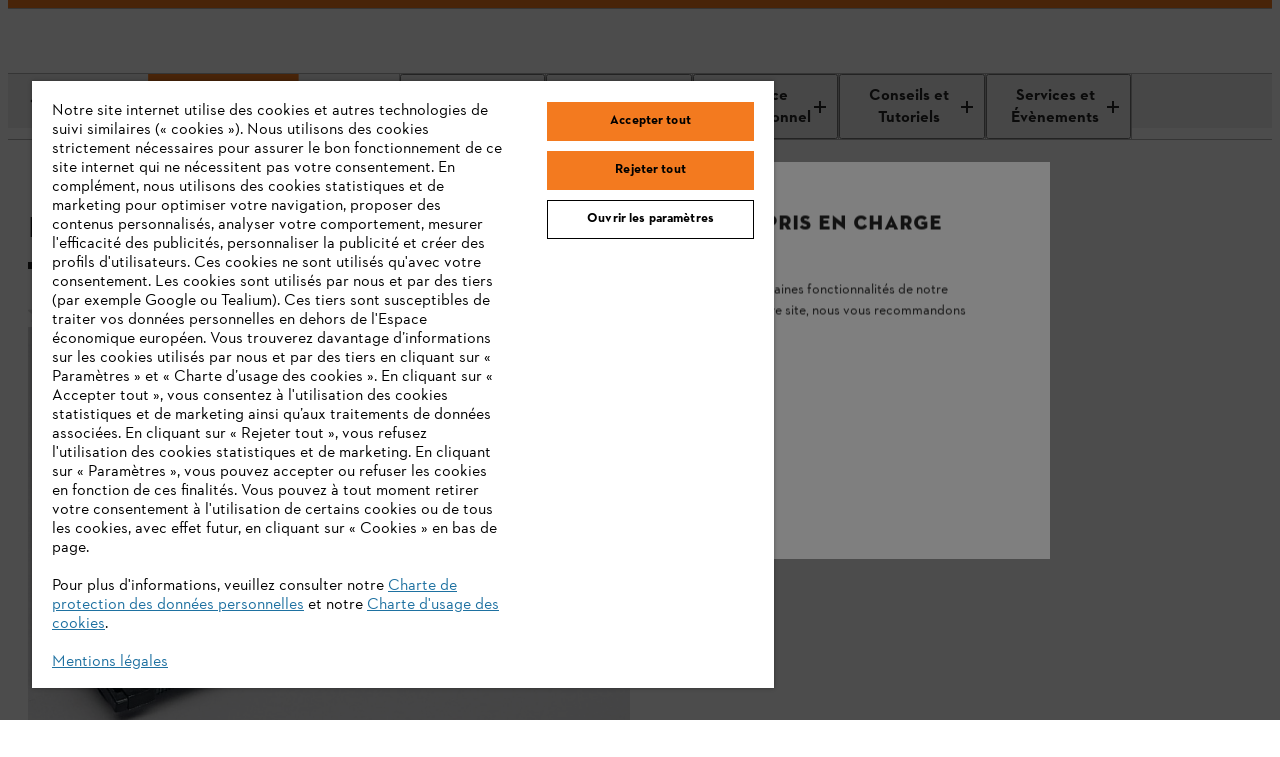

--- FILE ---
content_type: text/html;charset=utf-8
request_url: https://www.stihl.fr/fr/ap/palette-universelle-1772
body_size: 27688
content:

<!DOCTYPE HTML>
<html lang="fr-FR">
<head>
  <meta charset="UTF-8"/>
  
  <title>Palette universelle pour les aspirateurs STIHL | STIHL</title>

  
  <meta name="description" content="Pour aspirer l'eau et la poussière ✔ Très grande surface de travail 400 mm ✔ Ø36 mm ✔ Pour les aspirateurs SE 62 à SE 122 E STIHL."/>
  <meta name="template" content="product-detail-page"/>

  <meta name="robots" content="index, follow"/>
  
  <meta http-equiv="content-language" content="fr-FR"/>
  <script defer="defer" type="text/javascript" src="https://rum.hlx.page/.rum/@adobe/helix-rum-js@%5E2/dist/micro.js" data-routing="env=prod,tier=publish,ams=Andreas Stihl AG and CO KG" integrity="" crossorigin="anonymous" data-enhancer-version="" data-enhancer-hash=""></script>
<link rel="canonical" href="https://www.stihl.fr/fr/ap/palette-universelle-1772"/>

  <!-- Open Graph Attributes for social media sharing -->
  <meta property="og:type" content="website"/>
  <meta property="og:title" content="Palette universelle pour les aspirateurs STIHL | STIHL"/>
  <meta property="og:description" content="Pour aspirer l'eau et la poussière ✔ Très grande surface de travail 400 mm ✔ Ø36 mm ✔ Pour les aspirateurs SE 62 à SE 122 E STIHL."/>
  <meta property="og:image" content="https://www.stihl.fr/content/dam/stihl/media/pim/6912.jpg"/>
  <meta property="og:url" content="https://www.stihl.fr/fr/ap/palette-universelle-1772"/>
  

  

  
    <script>
      window.dataLayer = window.dataLayer || [];
      function gtag(){dataLayer.push(arguments);}

      gtag('consent', 'default', {
        'ad_storage': 'denied',
        'analytics_storage': 'denied',
        'functionality_storage': 'granted',
        'personalization_storage': 'denied',
        'security_storage': 'denied',
        'ad_user_data':'denied',
        'ad_personalization':'denied',
        'wait_for_update': '2000'
      });

      gtag('set', 'ads_data_redaction', true);
    </script>
  
  
    <script src="https://cdn.cookielaw.org/scripttemplates/otSDKStub.js" data-language="fr" type="text/javascript" charset="UTF-8" data-domain-script="5a99030b-5445-478c-96e9-5cc524bc5571"></script>
    <script type="text/javascript">
      function OptanonWrapper() {
        dataLayer.push({event:'OptanonUpdate'});
        window.dispatchEvent(new CustomEvent('consentUpdated'));
      }
    </script>
  

  





  <script type="application/ld+json">{
  "@context": "http://schema.org/",
  "@type": "Product",
  "@id": "https://www.stihl.fr/fr/ap/palette-universelle-1772",
  "brand": "STIHL",
  "name": "Palette universelle",
  "description": "Pour aspirer l\u0027eau et la poussière ✔ Très grande surface de travail 400 mm ✔ Ø36 mm ✔ Pour les aspirateurs SE 62 à SE 122 E STIHL.",
  "image": "https://www.stihl.fr/content/dam/stihl/media/pim/6912.jpg",
  "offers": {
    "@type": "AggregateOffer",
    "lowPrice": "112.00",
    "highPrice": "112.00",
    "priceCurrency": "EUR",
    "offerCount": "1"
  },
  "model": [
    {
      "@type": "ProductModel",
      "name": "Palette universelle",
      "offers": {
        "@type": "Offer",
        "price": "112.00",
        "priceCurrency": "EUR",
        "availability": "InStock",
        "url": "https://www.stihl.fr/fr/ap/palette-universelle-1772"
      },
      "brand": "STIHL",
      "image": "https://www.stihl.fr/content/dam/stihl/media/pim/6912.jpg",
      "description": "Pour aspirer l\u0027eau et la poussière ✔ Très grande surface de travail 400 mm ✔ Ø36 mm ✔ Pour les aspirateurs SE 62 à SE 122 E STIHL.",
      "sku": "49015002705"
    }
  ]
}</script>
  
  
  
  
  
  

  

  
<meta name="viewport" content="width=device-width, initial-scale=1"/>

<link rel="shortcut icon" href="/content/dam/stihl/favicon/favicon.ico" type="image/ico"/>
<link rel="preload" href="/etc.clientlibs/stihl-frontend/clientlibs/stihl-styles/resources/STIHLContrafaceDisplayMedium.woff2" as="font" type="font/woff2" crossorigin/>
<link rel="preload" href="/etc.clientlibs/stihl-frontend/clientlibs/stihl-styles/resources/STIHLContrafaceText.woff2" as="font" type="font/woff2" crossorigin/>
<link rel="preload" href="/etc.clientlibs/stihl-frontend/clientlibs/stihl-styles/resources/STIHLContrafaceText-Bold.woff2" as="font" type="font/woff2" crossorigin/>
<link rel="preload" href="/etc.clientlibs/stihl-frontend/clientlibs/stihl-styles/resources/STIHLContrafaceText-Italic.woff2" as="font" type="font/woff2" crossorigin/>
<link rel="preload" href="/etc.clientlibs/stihl-frontend/clientlibs/stihl-styles/resources/STIHLContrafaceDisplayTitling.woff2" as="font" type="font/woff2" crossorigin/>
<link rel="preload" href="/etc.clientlibs/stihl-frontend/clientlibs/stihl-styles/resources/STIHLContrafaceText-BoldItalic.woff2" as="font" type="font/woff2" crossorigin/>
<link rel="preload" href="/etc.clientlibs/stihl-frontend/clientlibs/stihl-styles/resources/STIHLContrafaceTextDemi.woff2" as="font" type="font/woff2" crossorigin/>
<link rel="preload" href="/etc.clientlibs/stihl-frontend/clientlibs/stihl-styles/resources/STIHLContrafaceTextDemi-Italic.woff2" as="font" type="font/woff2" crossorigin/>
<link rel="preload" href="/etc.clientlibs/stihl-frontend/clientlibs/stihl-styles/resources/STIHLContrafaceTextLight.woff2" as="font" type="font/woff2" crossorigin/>
<link rel="preload" href="/etc.clientlibs/stihl-frontend/clientlibs/stihl-styles/resources/STIHLContrafaceTextLight-Italic.woff2" as="font" type="font/woff2" crossorigin/>


  
    
<link rel="stylesheet" href="/etc.clientlibs/stihl-frontend/clientlibs/stihl-styles.9570982335b5ce17fa4aa08d8713c410.css" type="text/css">


  
    
<script type="text/javascript" src="/etc.clientlibs/stihl/clientlibs/stihl-i18n.2ac3e08fb8a1314822d6afb3c9923ea2.js"></script>



<style data-ds-css-reset-styles>@layer ds-reset{*,*::before,*::after{box-sizing:border-box}:root{--ds-spacing-dynamic-xs: 16px;--ds-spacing-dynamic-s: 24px;--ds-spacing-dynamic-m: 32px;--ds-spacing-dynamic-l: 40px;--ds-spacing-dynamic-xl: 56px;--ds-spacing-dynamic-xxl: 80px;font-size:100%}@media(min-width: 320px){:root{--ds-spacing-dynamic-xs: 16px;--ds-spacing-dynamic-s: 24px;--ds-spacing-dynamic-m: 32px;--ds-spacing-dynamic-l: 40px;--ds-spacing-dynamic-xl: 56px;--ds-spacing-dynamic-xxl: 80px}}@media(min-width: 768px){:root{--ds-spacing-dynamic-xs: 24px;--ds-spacing-dynamic-s: 32px;--ds-spacing-dynamic-m: 40px;--ds-spacing-dynamic-l: 48px;--ds-spacing-dynamic-xl: 64px;--ds-spacing-dynamic-xxl: 96px}}@media(min-width: 1024px){:root{--ds-spacing-dynamic-xs: 24px;--ds-spacing-dynamic-s: 32px;--ds-spacing-dynamic-m: 40px;--ds-spacing-dynamic-l: 48px;--ds-spacing-dynamic-xl: 64px;--ds-spacing-dynamic-xxl: 96px}}@media(min-width: 1536px){:root{--ds-spacing-dynamic-xs: 32px;--ds-spacing-dynamic-s: 40px;--ds-spacing-dynamic-m: 48px;--ds-spacing-dynamic-l: 56px;--ds-spacing-dynamic-xl: 80px;--ds-spacing-dynamic-xxl: 128px}}@media(min-width: 1668px){:root{--ds-spacing-dynamic-xs: 32px;--ds-spacing-dynamic-s: 40px;--ds-spacing-dynamic-m: 48px;--ds-spacing-dynamic-l: 56px;--ds-spacing-dynamic-xl: 80px;--ds-spacing-dynamic-xxl: 128px}}:where(html){font-family:STIHL Contraface Digital Text Regular, -apple-system, BlinkMacSystemFont, Segoe UI, Roboto, Helvetica Neue, Arial, sans-serif;font-style:normal;font-variant:normal;hyphens:manual;overflow-wrap:break-word;font-weight:normal;font-size:1rem;line-height:1.5;font-size-adjust:.414;-moz-text-size-adjust:none;-webkit-text-size-adjust:none;text-size-adjust:none}:where(body){hyphens:manual;line-height:1.5;margin:unset;min-height:100vh}:where(body,h1,h2,h3,h4,p,figure,blockquote,dl,dd){margin-block-end:0}:where(h1,h2,h3,h4,h5,h6){margin:0;padding:0;text-wrap:balance;hyphens:manual;overflow-wrap:break-word}:where(a:not([class])){text-decoration-skip-ink:auto;color:currentColor}:where(button,input,textarea,select){font:inherit}:target{scroll-margin-block:5ex}}</style>







<link rel="preconnect" href="https://252092-stihl-b2c.adobeioruntime.net"/>

<script>
  loadi18n("fr\u002DFR");
  window.initialReduxStoreState = {
    "config": {
      "enableTwoClickGoogleMapsLegal": "true",
      "googleMapsLegalImage": "\/content\/dam\/stihl\/media\/maps\/GoogleMaps_FR.jpg",
      "googleMapsLegalDescription": "<p>En appelant Google Maps, vous consentez à ce que vos données soient transmises à Google. Vous pouvez trouver plus d\x27informations sur le traitement de vos données par Google Maps <a href=\x22https:\/\/www.stihl.fr\/fr\/protection\u002Ddonnees\x22>ici<\/a>.<\/p>",
      "runtimeEndpoint": "https:\/\/252092\u002Dstihl\u002Db2c.adobeioruntime.net\/apis\/fr\u002Db2c",
      "blobstoreEndpoint": "https:\/\/stihlb2bdocuments.blob.core.windows.net",
      "languageTag": "fr\u002DFR",
      "countryTag": "FR",
      "homePage": "https:\/\/www.stihl.fr\/fr",
      "loginPage": "https:\/\/www.stihl.fr\/fr\/identification",
      "myAccountPage": "https:\/\/www.stihl.fr\/fr\/identification\/mon\u002Dcompte",
      "productComparisonPage": "\/",
      "cartPage": "https:\/\/www.stihl.fr\/fr\/panier",
      "returnPolicyPage": "",
      "searchResultsPage": "https:\/\/www.stihl.fr\/fr\/rechercher",
      "registrationPage": "https:\/\/www.stihl.fr\/fr\/inscription",
      "analyticsDebug": "false",
      "environment": "live",
      
      "hybrisUsesAccessToken": window.localStorage.getItem('stihl.ff.hybrisUsesAccessToken') || 'true',
      "allowProductAnonymousCalls": window.localStorage.getItem('stihl.ff.allowProductAnonymousCalls') || 'true',
      "hybrisInformLogin": window.localStorage.getItem('stihl.ff.hybrisInformLogin') || 'false',
      "offlinePromotionListPath": "\/content\/experience\u002Dfragments\/stihl\/fr\/fr\/offline\u002Dpromotions\/offline\u002Dpromotions\u002Dfragment\/master\/jcr:content\/root.model.json",
      "offlinePromotionPath": "\/content\/experience\u002Dfragments\/stihl\/fr\/fr\/offline\u002Dpromotions\/offline\u002Dpromotions\u002Dfragment\/master\/jcr:content\/root\/${PROMOTION_ID}.model.json",
      "recaptchaSiteKey": "6LcCC\u002DIZAAAAAPKZAerGl0ClYcg_\u002DwCgbbZMfbJV",
      "recaptchaSiteKeyV3": "6LdhAesrAAAAAKTCVyHBBRERygkBtUVWrKQ68CqH",
      "enableTwoClickOnVideo": true,
      "privacyPolicyPage": "https:\/\/www.stihl.fr\/fr\/mentions\u002Dlegales\/legal\u002Dinfo\/protection\u002Ddonnees",
      "isAlgoliaSearchEnabled": false,
      "facetsFilterPreExpandDefault": 0,
      "nrOfFacetValuesToDisplay": 0,
      "facetMapping": "",
      "stihlIdClientId": "",
      "stihlIdScope": "https://login.stihl-preview.com/scopes/profile https://login.stihl-preview.com/scopes/phone https://login.stihl-preview.com/scopes/email openid offline_access",
      "productFlags": {
        "showPromotionPeriod": JSON.parse(window.localStorage.getItem('stihl.ff.showPromotionPeriod') || 'false'),
        "isPromoWordingPostfix": false,
      },
      "enableBaazarvoice": window.localStorage.getItem('stihl.ff.enableBaazarvoice') || 'true',
      "clientLibMode": "live",
      "isDev": false,
      "isIterableIntegrationEnabled": true,
      "isNonCommerceStore": false,
      "isCurrencyISO": false,
      "enableGoogleRecaptchaV3": true,
      "showStreetNumberBeforeStreetName": true,
      "dealerContactConfig": {
        "disableWebsite": false,
        "disableMail": true,
        "disablePhone": false,
        "enableOpeningHours": true,
        "showCityPostcode": false,
        "isTwentyFourHourTimeFormat": true
      },
      "enableParcelLabTrackingLink": true,
      "enableProductComparison": false,
      "enableRemoveBasePrice": false,
      "enableNewCheckout": true,
      "enableDSGrid": false,
      "enableGeolocationPrompt": false,
      "enableDealerSelection": false,
      "templateName": "product\u002Ddetail\u002Dpage",
      "isStripePaymentsEnabled": false,
      "isStripeAdvancedFraudSignalsEnabled": false,
      "isBuyBoxEnabled": false,
      "isGoogleGeolocationServiceEnabled": false,
      "dealersLimit": 10,
      "enableStihlID": false,
      "enableRealTimeDealerAvailability": false,
      
      
    },
    "dealerConfig": {
      "forgeRockServerUrl": "https:\/\/stihl\u002Dsso.com",
      "forgeRockClientId": "b2c",
      "forgeRockAuthenticationEndpoint": "\/auth\/oauth2\/realms\/root\/realms\/consumer\/authorize",
      "forgeRockOpenIdScopes": "openid,profile,email,dealerOrg",
      "forgeRockTokenEndpoint":"\/auth\/oauth2\/realms\/root\/realms\/consumer\/access_token",
      "forgeRockLogoutEndpoint": "\/auth\/XUI\/logout.jsp",
      "redirectPageAfterDealerLogin": "https:\/\/www.stihl.fr\/fr\/identification\/mon\u002Dcompte",
      "forgeRockErrorPage": "\/auth\/XUI\/error.jsp",
      "loginPage": "https:\/\/www.stihl.fr\/fr\/identification",
      "ssoLicenseErrorPage": "\/",
      "ssoGeneralErrorPage": "\/"
    }
  }
  window.document.cookie='stihl-country=FR'.toLowerCase()+";path=/; secure";
  window.document.cookie='stihl-language=fr'.toLowerCase()+";path=/; secure";
  window.document.cookie='stihl-site=b2c;path=/; secure';
</script>





<script type="text/javascript">
    window.dataLayer = window.dataLayer || [];
    var pagePath = window.location.pathname;
    var urlParams = new URLSearchParams(window.location.search);

    if (pagePath.toLowerCase().startsWith('/' + "fr".toLowerCase())) {
      const pathLanguage = pagePath.split('/')[1];
      pagePath = pagePath.substring(pathLanguage.length + 1);
    }

    if (pagePath === '/login' && urlParams.has('token')) {
        pagePath = '/register-doi';
    }
    pagePath = "" || pagePath;

    if ("false" === "true") {
      var urlInfo = window.location.pathname.split('/');
      var dealer = urlInfo && urlInfo.length ? urlInfo[urlInfo.length - 1] : '';
      pagePath = pagePath + dealer;
    }

    let eid = "live";
    eid = (-1 !== window.location.hostname.indexOf("www2")) ? "stage" : eid;

    let pageCountry = "FR".toLowerCase();

    dataLayer.push({
        'originalLocation': document.location.protocol + '//' + document.location.hostname + document.location.pathname + document.location.search,
        'eid': eid,
        'pagePool': 'stihl',
        'pageArea': 'portal',
        'pageCountry': pageCountry === 'ic' ? 'int' : pageCountry ,
        'pageLanguage': "fr".toLowerCase(),
        'pagePath': pagePath || '/'
    });
</script>
<script>(function(w,d,s,l,i){w[l]=w[l]||[];w[l].push({'gtm.start':
        new Date().getTime(),event:'gtm.js'});var f=d.getElementsByTagName(s)[0],
    j=d.createElement(s),dl=l!='dataLayer'?'&l='+l:'';j.async=true;j.src=
    'https://sgtm.stihl.fr/gtm.js?id='+i+dl;f.parentNode.insertBefore(j,f);
})(window,document,'script','dataLayer','GTM-K7CNS2R');</script>

  
    
    

    

    
    
    

  

  
    <style data-ds-ssr-injected="accordion">:where(.ds-accordion_details_1cikf_1){max-width:44.9375rem;border-bottom:1px solid #B1B1B1}:where(.ds-accordion_details_1cikf_1):only-of-type{border-bottom:none}:where(.ds-accordion_details_1cikf_1)::details-content{block-size:0;overflow:hidden;opacity:0;transition-property:block-size,content-visibility,opacity;transition-behavior:allow-discrete;transition-duration:var(--ds-animation-duration, .25s);transition-timing-function:cubic-bezier(.5,0,1,1)}@media (prefers-reduced-motion: reduce){:where(.ds-accordion_details_1cikf_1)::details-content{transition-duration:0ms}}:where(.ds-accordion_details_1cikf_1)[open]::details-content{overflow:visible;transition-timing-function:cubic-bezier(0,0,.5,1);block-size:auto;block-size:calc-size(auto);opacity:1}:where(.ds-accordion_details_1cikf_1) a:not([class]){display:inline;padding-inline-end:2px;padding-inline-start:2px;padding-block-start:0;padding-block-end:0;line-height:inherit;font-size:inherit;text-decoration-skip-ink:auto;text-decoration-line:underline;text-underline-offset:2px;text-decoration-thickness:1px;text-decoration-color:currentColor}:where(.ds-accordion_details_1cikf_1 a:not([class]))[href^="http://"]:after,:where(.ds-accordion_details_1cikf_1 a:not([class]))[href^="https://"]:after,:where(.ds-accordion_details_1cikf_1 a:not([class]))[href^="#"]:after{display:inline-block;margin-inline-start:.375em;width:.75em;height:.75em}:where(.ds-accordion_details_1cikf_1) a:not([class]){color:#252525}:where(.ds-accordion_details_1cikf_1) a:not([class]):link,:where(.ds-accordion_details_1cikf_1) a:not([class]):visited{color:#252525}:where(.ds-accordion_details_1cikf_1) a:not([class]):active{background-color:#0000001a;color:#252525}@media (hover: hover){:where(.ds-accordion_details_1cikf_1) a:not([class]):hover{background-color:#0000001a;color:#252525}}@media screen and (hover: hover) and (forced-colors: active){:where(.ds-accordion_details_1cikf_1) a:not([class]):hover{background-color:Canvas}}:where(.ds-accordion_details_1cikf_1) a:not([class])[href^="http://"]:after,:where(.ds-accordion_details_1cikf_1) a:not([class])[href^="https://"]:after{content:url("data:image/svg+xml,%3Csvg xmlns='http://www.w3.org/2000/svg' fill='%23252525' viewBox='0 0 16 16' focusable='false' width='100%25' height='100%25'%3E%3Cpath fill-rule='evenodd' d='M9 2V0h7v7h-2V3.4L8.1 9.3 6.7 7.9 12.6 2H9Zm5 8h-2v4H2V4h4V2H0v14h14v-6Z' clip-rule='evenodd'/%3E%3C/svg%3E")}:where(.ds-accordion_details_1cikf_1) a:not([class])[href^="#"]:after{content:url("data:image/svg+xml,%3Csvg xmlns='http://www.w3.org/2000/svg' fill='%23252525' viewBox='0 0 16 16' focusable='false' width='100%25' height='100%25'%3E%3Cpath d='M14.4 9.6 8 16 1.6 9.6 3 8.2l4 4V0h2v12.2l4-4 1.4 1.4Z'/%3E%3C/svg%3E")}:where(.ds-accordion_details_1cikf_1) a:not([class]):focus{outline:2px solid;outline-color:#252525;outline-offset:0}@media screen and (forced-colors: active){:where(.ds-accordion_details_1cikf_1) a:not([class]):focus{forced-color-adjust:auto;outline-color:Highlight}}@supports selector(:focus-visible){:where(.ds-accordion_details_1cikf_1) a:not([class]):focus{outline:revert;outline-offset:revert}:where(.ds-accordion_details_1cikf_1) a:not([class]):focus-visible{outline:2px solid;outline-color:#252525;outline-offset:0}@media screen and (forced-colors: active){:where(.ds-accordion_details_1cikf_1) a:not([class]):focus-visible{forced-color-adjust:auto;outline-color:Highlight}}}:where(.ds-accordion_details_1cikf_1) a:not([class]){transition:background-color var(--ds-animation-duration, .1s) linear,border-color var(--ds-animation-duration, .1s) linear,color var(--ds-animation-duration, .1s) linear}@media (prefers-reduced-motion: reduce){:where(.ds-accordion_details_1cikf_1) a:not([class]){transition-duration:0ms}}:where(.ds-accordion_summary_1cikf_115){cursor:pointer;padding-block-start:12px;padding-inline-end:16px;padding-block-end:12px;padding-inline-start:16px;list-style:none}:where(.ds-accordion_summary_1cikf_115):focus{outline:2px solid;outline-color:#252525;outline-offset:0px}@media screen and (forced-colors: active){:where(.ds-accordion_summary_1cikf_115):focus{forced-color-adjust:auto;outline-color:Highlight}}@supports selector(:focus-visible){:where(.ds-accordion_summary_1cikf_115):focus{outline:revert;outline-offset:revert}:where(.ds-accordion_summary_1cikf_115):focus-visible{outline:2px solid;outline-color:#252525;outline-offset:0px}@media screen and (forced-colors: active){:where(.ds-accordion_summary_1cikf_115):focus-visible{forced-color-adjust:auto;outline-color:Highlight}}}:where(.ds-accordion_summary_1cikf_115)::-webkit-details-marker{display:none}:where(.ds-accordion_summary--utility--m_1cikf_154){font-family:STIHL Contraface Digital Text Regular,-apple-system,BlinkMacSystemFont,Segoe UI,Roboto,Helvetica Neue,Arial,sans-serif;font-style:normal;font-variant:normal;-webkit-hyphens:manual;hyphens:manual;overflow-wrap:break-word;font-weight:400;font-size:1rem;line-height:1.25;font-size-adjust:.414}:where(.ds-accordion_summary_1cikf_115){transition:background-color var(--ds-animation-duration, .1s) linear}@media (prefers-reduced-motion: reduce){:where(.ds-accordion_summary_1cikf_115){transition-duration:0ms}}@media (hover: hover){:where(.ds-accordion_summary_1cikf_115):hover{background-color:#ededed}}@media screen and (hover: hover) and (forced-colors: active){:where(.ds-accordion_summary_1cikf_115):hover{background-color:Highlight}}:where(.ds-accordion_summary--flush_1cikf_183){color:#252525;position:relative;padding-inline-start:0;padding-inline-end:0}@media (hover: hover){:where(.ds-accordion_summary--flush_1cikf_183):hover:before{background-color:#ededed}}@media screen and (hover: hover) and (forced-colors: active){:where(.ds-accordion_summary--flush_1cikf_183):hover:before{background-color:Highlight}}@media screen and (hover: hover) and (forced-colors: active){:where(.ds-accordion_summary--flush_1cikf_183):hover{background-color:transparent}}:where(.ds-accordion_summary--flush_1cikf_183):before{content:"";position:absolute;top:0;right:-16px;bottom:0;left:-16px}:where(.ds-accordion_summary--flush_1cikf_183):before{transition:background-color var(--ds-animation-duration, .1s) linear,color var(--ds-animation-duration, .1s) linear}@media (prefers-reduced-motion: reduce){:where(.ds-accordion_summary--flush_1cikf_183):before{transition-duration:0ms}}:where(.ds-accordion_summary--flush_1cikf_183):focus,:where(.ds-accordion_summary--flush_1cikf_183):focus-visible{outline:none}:where(.ds-accordion_summary--flush_1cikf_183):focus:before{outline:2px solid;outline-color:#252525;outline-offset:0px}@media screen and (forced-colors: active){:where(.ds-accordion_summary--flush_1cikf_183):focus:before{forced-color-adjust:auto;outline-color:Highlight}}@supports selector(:focus-visible){:where(.ds-accordion_summary--flush_1cikf_183):focus:before{outline:revert;outline-offset:revert}:where(.ds-accordion_summary--flush_1cikf_183):focus-visible:before{outline:2px solid;outline-color:#252525;outline-offset:0px}@media screen and (forced-colors: active){:where(.ds-accordion_summary--flush_1cikf_183):focus-visible:before{forced-color-adjust:auto;outline-color:Highlight}}}:where(.ds-accordion_summary--small_1cikf_251){padding-block-start:8px;padding-block-end:8px}:where(.ds-accordion_summary--x-small_1cikf_255){padding-block-start:6px;padding-block-end:6px}:where(.ds-accordion_summary-content-wrapper_1cikf_260){display:flex;justify-content:space-between;align-items:center;gap:16px}:where(.ds-accordion_summary-content-wrapper--flush_1cikf_266){position:relative;z-index:1}:where(.ds-accordion_summary-content-wrapper--chevron-left_1cikf_270){flex-flow:row-reverse;justify-content:flex-end}:where(.ds-accordion_summary-content-wrapper--x-small_1cikf_274){gap:8px}:where(.ds-accordion_heading-summary-wrapper_1cikf_278){flex-grow:1}:where(.ds-accordion_heading-summary_1cikf_278){display:flex;justify-content:space-between;align-items:center;gap:16px}:where(.ds-accordion_heading-summary--x-small_1cikf_288){gap:8px}:where(.ds-accordion_hint_1cikf_292){font-family:STIHL Contraface Digital Text Regular,-apple-system,BlinkMacSystemFont,Segoe UI,Roboto,Helvetica Neue,Arial,sans-serif;font-style:normal;font-variant:normal;-webkit-hyphens:manual;hyphens:manual;overflow-wrap:break-word;font-weight:400;font-size:.875rem;line-height:1.14;font-size-adjust:.414;display:block;margin-block-start:4px}:where(.ds-accordion_icon_1cikf_306){transform:rotate(0)}:where(.ds-accordion_icon_1cikf_306){transition:transform var(--ds-animation-duration, .25s) cubic-bezier(.5,0,1,1)}@media (prefers-reduced-motion: reduce){:where(.ds-accordion_icon_1cikf_306){transition-duration:0ms}}:where(.ds-accordion_icon--open_1cikf_317){transform:rotate(-180deg)}:where(.ds-accordion_icon--open_1cikf_317){transition:transform var(--ds-animation-duration, .25s) cubic-bezier(0,0,.5,1)}@media (prefers-reduced-motion: reduce){:where(.ds-accordion_icon--open_1cikf_317){transition-duration:0ms}}:where(.ds-accordion_icon--open-caret_1cikf_328){transform:rotate(90deg)}:where(.ds-accordion_icon--open-caret_1cikf_328){transition:transform var(--ds-animation-duration, .25s) cubic-bezier(0,0,.5,1)}@media (prefers-reduced-motion: reduce){:where(.ds-accordion_icon--open-caret_1cikf_328){transition-duration:0ms}}:where(.ds-accordion_content-wrapper_1cikf_340){padding-block-start:4px;padding-inline-end:16px;padding-block-end:32px;padding-inline-start:16px}:where(.ds-accordion_content-wrapper--flush_1cikf_346){padding-inline-start:0;padding-inline-end:0}:where(.ds-accordion_content-wrapper--small_1cikf_350){padding-block-start:4px;padding-block-end:20px}:where(.ds-accordion_content-wrapper--x-small_1cikf_354){padding-inline-start:0px;padding-inline-end:0px;padding-block-start:2px;padding-block-end:16px}:where(.ds-number-indicator_root_ueqlv_1){font-family:STIHL Contraface Digital Text Demi,-apple-system,BlinkMacSystemFont,Segoe UI,Roboto,Helvetica Neue,Arial,sans-serif;font-style:normal;font-variant:normal;-webkit-hyphens:manual;hyphens:manual;overflow-wrap:break-word;font-weight:400;font-size:.875rem;line-height:1.14;font-size-adjust:.42;-webkit-font-smoothing:antialiased;-moz-osx-font-smoothing:grayscale;font-smooth:never;display:inline-flex;align-items:center;justify-content:center;text-wrap:nowrap;border-radius:.625rem;border:1px solid transparent;min-width:.625rem;min-height:.625rem;background-color:#0000001a}:where(.ds-number-indicator_root--has-content_ueqlv_24){min-height:1.25rem;min-width:1.25rem;padding-inline:5px}:where(.ds-number-indicator_root--highlight_ueqlv_29){background-color:#f37a1f}@media screen and (forced-colors: active){:where(.ds-number-indicator_root_ueqlv_1){forced-color-adjust:none;border-color:CanvasText;background-color:Canvas;color:CanvasText}:where(.ds-number-indicator_root--highlight_ueqlv_29){border-color:Highlight;color:Highlight}:where(.ds-number-indicator_root--highlight_ueqlv_29):not(.ds-number-indicator_root--has-content_ueqlv_24){background-color:Highlight;border-color:Highlight}}</style><style data-ds-ssr-injected="button">:where(.ds-button_root_94r67_1):focus{outline:2px solid;outline-color:#252525;outline-offset:2px}@media screen and (forced-colors: active){:where(.ds-button_root_94r67_1):focus{forced-color-adjust:auto;outline-color:Highlight}}@supports selector(:focus-visible){:where(.ds-button_root_94r67_1):focus{outline:revert;outline-offset:revert}:where(.ds-button_root_94r67_1):focus-visible{outline:2px solid;outline-color:#252525;outline-offset:2px}@media screen and (forced-colors: active){:where(.ds-button_root_94r67_1):focus-visible{forced-color-adjust:auto;outline-color:Highlight}}}:where(.ds-button_root_94r67_1){font-family:STIHL Contraface Digital Text Bold,-apple-system,BlinkMacSystemFont,Segoe UI,Roboto,Helvetica Neue,Arial,sans-serif;font-style:normal;font-variant:normal;-webkit-hyphens:manual;hyphens:manual;font-weight:400;font-size:1rem;line-height:1.25;font-size-adjust:.426;padding-block-start:11px;padding-block-end:11px;padding-inline-start:23px;padding-inline-end:23px;display:inline-flex;justify-content:center;align-items:center;border-width:1px;border-style:solid;border-color:transparent;min-height:3rem;min-width:3rem;gap:8px;transform:translateZ(0);overflow-wrap:break-word;text-align:left;text-decoration:none;background-color:transparent;cursor:pointer}:where(.ds-button_root_94r67_1){transition:background-color var(--ds-animation-duration, .1s) linear,border-color var(--ds-animation-duration, .1s) linear,color var(--ds-animation-duration, .1s) linear}@media (prefers-reduced-motion: reduce){:where(.ds-button_root_94r67_1){transition-duration:0ms}}@media screen and (forced-colors: active){:where(.ds-button_root_94r67_1){background-color:Canvas!important}:where(.ds-button_root_94r67_1):hover{border-color:Highlight}}:where(.ds-button_root--highlight_94r67_75),:where(.ds-button_root--dark-highlight_94r67_75){background-color:#f37a1f;color:#252525}@media (hover: hover){:where(.ds-button_root--highlight_94r67_75):hover,:where(.ds-button_root--dark-highlight_94r67_75):hover{background-color:#e9640c}}:where(.ds-button_root--highlight_94r67_75)[aria-disabled=true],:where(.ds-button_root--dark-highlight_94r67_75)[aria-disabled=true]{background-color:transparent;cursor:not-allowed;color:#00000080;background-color:#dadada}:where(.ds-button_root--highlight_94r67_75)[aria-disabled=true] svg,:where(.ds-button_root--dark-highlight_94r67_75)[aria-disabled=true] svg{fill:currentColor}@media screen and (forced-colors: active){:where(.ds-button_root--highlight_94r67_75)[aria-disabled=true],:where(.ds-button_root--dark-highlight_94r67_75)[aria-disabled=true]{color:GrayText;border-color:GrayText}}:where(.ds-button_root--highlight_94r67_75)[aria-disabled=true]:before,:where(.ds-button_root--dark-highlight_94r67_75)[aria-disabled=true]:before{background-color:transparent}:where(.ds-button_root--dark-highlight_94r67_75):focus{outline:2px solid;outline-color:#fff;outline-offset:2px}@media screen and (forced-colors: active){:where(.ds-button_root--dark-highlight_94r67_75):focus{forced-color-adjust:auto;outline-color:Highlight}}@supports selector(:focus-visible){:where(.ds-button_root--dark-highlight_94r67_75):focus{outline:revert;outline-offset:revert}:where(.ds-button_root--dark-highlight_94r67_75):focus-visible{outline:2px solid;outline-color:#fff;outline-offset:2px}@media screen and (forced-colors: active){:where(.ds-button_root--dark-highlight_94r67_75):focus-visible{forced-color-adjust:auto;outline-color:Highlight}}}:where(.ds-button_root--dark-highlight_94r67_75)[aria-disabled=true]{background-color:transparent;cursor:not-allowed;color:#ffffff80;color:#00000080;background-color:#dadada}:where(.ds-button_root--dark-highlight_94r67_75)[aria-disabled=true] svg{fill:currentColor}@media screen and (forced-colors: active){:where(.ds-button_root--dark-highlight_94r67_75)[aria-disabled=true]{color:GrayText;border-color:GrayText}}:where(.ds-button_root--dark-highlight_94r67_75)[aria-disabled=true]:before{background-color:transparent}:where(.ds-button_root--filled_94r67_151){background-color:#252525;color:#fff}@media (hover: hover){:where(.ds-button_root--filled_94r67_151):hover{background-color:#444}}:where(.ds-button_root--filled_94r67_151)[aria-disabled=true]{background-color:transparent;cursor:not-allowed;color:#00000080;background-color:#dadada}:where(.ds-button_root--filled_94r67_151)[aria-disabled=true] svg{fill:currentColor}@media screen and (forced-colors: active){:where(.ds-button_root--filled_94r67_151)[aria-disabled=true]{color:GrayText;border-color:GrayText}}:where(.ds-button_root--filled_94r67_151)[aria-disabled=true]:before{background-color:transparent}:where(.ds-button_root--outline_94r67_179){border-color:#252525;color:#252525}@media (hover: hover){:where(.ds-button_root--outline_94r67_179):hover{background-color:#0000001a}}:where(.ds-button_root--outline_94r67_179)[aria-disabled=true]{background-color:transparent;color:#00000080;cursor:not-allowed;border-color:currentColor}:where(.ds-button_root--outline_94r67_179)[aria-disabled=true] svg{fill:currentColor}@media screen and (forced-colors: active){:where(.ds-button_root--outline_94r67_179)[aria-disabled=true]{color:GrayText;border-color:GrayText}}:where(.ds-button_root--outline_94r67_179)[aria-disabled=true]:before{background-color:transparent}:where(.ds-button_root--ghost_94r67_206){color:#252525}@media (hover: hover){:where(.ds-button_root--ghost_94r67_206):hover{background-color:#0000001a}}:where(.ds-button_root--ghost_94r67_206)[aria-disabled=true]{background-color:transparent;color:#00000080;cursor:not-allowed}:where(.ds-button_root--ghost_94r67_206)[aria-disabled=true] svg{fill:currentColor}@media screen and (forced-colors: active){:where(.ds-button_root--ghost_94r67_206)[aria-disabled=true]{color:GrayText;border-color:GrayText}}:where(.ds-button_root--ghost_94r67_206)[aria-disabled=true]:before{background-color:transparent}:where(.ds-button_root--ghost-flush_94r67_231){color:#252525;padding-inline-start:0;padding-inline-end:0;min-width:0px}:where(.ds-button_root--ghost-flush_94r67_231).ds-button_root--small_94r67_237{padding-inline-start:0;padding-inline-end:0;min-width:0px}:where(.ds-button_root--ghost-flush_94r67_231):before{content:"";position:absolute;top:-1px;right:-12px;bottom:-1px;left:-12px}:where(.ds-button_root--ghost-flush_94r67_231):before{transition:background-color var(--ds-animation-duration, .1s) linear,color var(--ds-animation-duration, .1s) linear}@media (prefers-reduced-motion: reduce){:where(.ds-button_root--ghost-flush_94r67_231):before{transition-duration:0ms}}:where(.ds-button_root--ghost-flush_94r67_231):focus,:where(.ds-button_root--ghost-flush_94r67_231):focus-visible{outline:none}:where(.ds-button_root--ghost-flush_94r67_231):focus:before{outline:2px solid;outline-color:#252525;outline-offset:2px}@media screen and (forced-colors: active){:where(.ds-button_root--ghost-flush_94r67_231):focus:before{forced-color-adjust:auto;outline-color:Highlight}}@supports selector(:focus-visible){:where(.ds-button_root--ghost-flush_94r67_231):focus:before{outline:revert;outline-offset:revert}:where(.ds-button_root--ghost-flush_94r67_231):focus-visible:before{outline:2px solid;outline-color:#252525;outline-offset:2px}@media screen and (forced-colors: active){:where(.ds-button_root--ghost-flush_94r67_231):focus-visible:before{forced-color-adjust:auto;outline-color:Highlight}}}@media (hover: hover){:where(.ds-button_root--ghost-flush_94r67_231):hover:before{background-color:#0000001a}}@media screen and (hover: hover) and (forced-colors: active){:where(.ds-button_root--ghost-flush_94r67_231):hover:before{background-color:transparent}}:where(.ds-button_root--ghost-flush_94r67_231)[aria-disabled=true]{background-color:transparent;color:#00000080;cursor:not-allowed}:where(.ds-button_root--ghost-flush_94r67_231)[aria-disabled=true] svg{fill:currentColor}@media screen and (forced-colors: active){:where(.ds-button_root--ghost-flush_94r67_231)[aria-disabled=true]{color:GrayText;border-color:GrayText}}:where(.ds-button_root--ghost-flush_94r67_231)[aria-disabled=true]:before{background-color:transparent}:where(.ds-button_root--navigation_94r67_317){font-family:STIHL Contraface Digital Text Bold,-apple-system,BlinkMacSystemFont,Segoe UI,Roboto,Helvetica Neue,Arial,sans-serif;font-style:normal;font-variant:normal;-webkit-hyphens:manual;hyphens:manual;overflow-wrap:break-word;font-weight:400;font-size:1.125rem;line-height:1.33;font-size-adjust:.426;color:#252525;border-radius:2px}@media (min-width: 1024px){:where(.ds-button_root--navigation_94r67_317){font-family:STIHL Contraface Digital Text Bold,-apple-system,BlinkMacSystemFont,Segoe UI,Roboto,Helvetica Neue,Arial,sans-serif;font-style:normal;font-variant:normal;-webkit-hyphens:manual;hyphens:manual;overflow-wrap:break-word;font-weight:400;font-size:1rem;line-height:1.25;font-size-adjust:.426}}:where(.ds-button_root--navigation_94r67_317):focus{outline:2px solid;outline-color:#252525;outline-offset:-2px}@media screen and (forced-colors: active){:where(.ds-button_root--navigation_94r67_317):focus{forced-color-adjust:auto;outline-color:Highlight}}@supports selector(:focus-visible){:where(.ds-button_root--navigation_94r67_317):focus{outline:revert;outline-offset:revert}:where(.ds-button_root--navigation_94r67_317):focus-visible{outline:2px solid;outline-color:#252525;outline-offset:-2px}@media screen and (forced-colors: active){:where(.ds-button_root--navigation_94r67_317):focus-visible{forced-color-adjust:auto;outline-color:Highlight}}}@media (hover: hover){:where(.ds-button_root--navigation_94r67_317):hover{background-color:#0000001a}}:where(.ds-button_root--navigation_94r67_317)[aria-disabled=true]{background-color:transparent;color:#00000080;cursor:not-allowed}:where(.ds-button_root--navigation_94r67_317)[aria-disabled=true] svg{fill:currentColor}@media screen and (forced-colors: active){:where(.ds-button_root--navigation_94r67_317)[aria-disabled=true]{color:GrayText;border-color:GrayText}}:where(.ds-button_root--navigation_94r67_317)[aria-disabled=true]:before{background-color:transparent}:where(.ds-button_root--dark-filled_94r67_393){background-color:#f8f8f8;color:#252525}:where(.ds-button_root--dark-filled_94r67_393):focus{outline:2px solid;outline-color:#fff;outline-offset:2px}@media screen and (forced-colors: active){:where(.ds-button_root--dark-filled_94r67_393):focus{forced-color-adjust:auto;outline-color:Highlight}}@supports selector(:focus-visible){:where(.ds-button_root--dark-filled_94r67_393):focus{outline:revert;outline-offset:revert}:where(.ds-button_root--dark-filled_94r67_393):focus-visible{outline:2px solid;outline-color:#fff;outline-offset:2px}@media screen and (forced-colors: active){:where(.ds-button_root--dark-filled_94r67_393):focus-visible{forced-color-adjust:auto;outline-color:Highlight}}}@media (hover: hover){:where(.ds-button_root--dark-filled_94r67_393):hover{background-color:#dadada}}:where(.ds-button_root--dark-filled_94r67_393)[aria-disabled=true]{background-color:transparent;cursor:not-allowed;color:#ffffff80;color:#00000080;background-color:#dadada}:where(.ds-button_root--dark-filled_94r67_393)[aria-disabled=true] svg{fill:currentColor}@media screen and (forced-colors: active){:where(.ds-button_root--dark-filled_94r67_393)[aria-disabled=true]{color:GrayText;border-color:GrayText}}:where(.ds-button_root--dark-filled_94r67_393)[aria-disabled=true]:before{background-color:transparent}:where(.ds-button_root--dark-outline_94r67_450){border-color:#f8f8f8;color:#fff}:where(.ds-button_root--dark-outline_94r67_450):focus{outline:2px solid;outline-color:#fff;outline-offset:2px}@media screen and (forced-colors: active){:where(.ds-button_root--dark-outline_94r67_450):focus{forced-color-adjust:auto;outline-color:Highlight}}@supports selector(:focus-visible){:where(.ds-button_root--dark-outline_94r67_450):focus{outline:revert;outline-offset:revert}:where(.ds-button_root--dark-outline_94r67_450):focus-visible{outline:2px solid;outline-color:#fff;outline-offset:2px}@media screen and (forced-colors: active){:where(.ds-button_root--dark-outline_94r67_450):focus-visible{forced-color-adjust:auto;outline-color:Highlight}}}@media (hover: hover){:where(.ds-button_root--dark-outline_94r67_450):hover{background-color:#ffffff26}}:where(.ds-button_root--dark-outline_94r67_450)[aria-disabled=true]{background-color:transparent;color:#00000080;cursor:not-allowed;color:#ffffff80;border-color:currentColor}:where(.ds-button_root--dark-outline_94r67_450)[aria-disabled=true] svg{fill:currentColor}@media screen and (forced-colors: active){:where(.ds-button_root--dark-outline_94r67_450)[aria-disabled=true]{color:GrayText;border-color:GrayText}}:where(.ds-button_root--dark-outline_94r67_450)[aria-disabled=true]:before{background-color:transparent}:where(.ds-button_root--dark-ghost_94r67_506){color:#fff}:where(.ds-button_root--dark-ghost_94r67_506):focus{outline:2px solid;outline-color:#fff;outline-offset:2px}@media screen and (forced-colors: active){:where(.ds-button_root--dark-ghost_94r67_506):focus{forced-color-adjust:auto;outline-color:Highlight}}@supports selector(:focus-visible){:where(.ds-button_root--dark-ghost_94r67_506):focus{outline:revert;outline-offset:revert}:where(.ds-button_root--dark-ghost_94r67_506):focus-visible{outline:2px solid;outline-color:#fff;outline-offset:2px}@media screen and (forced-colors: active){:where(.ds-button_root--dark-ghost_94r67_506):focus-visible{forced-color-adjust:auto;outline-color:Highlight}}}@media (hover: hover){:where(.ds-button_root--dark-ghost_94r67_506):hover{background-color:#ffffff26}}:where(.ds-button_root--dark-ghost_94r67_506)[aria-disabled=true]{background-color:transparent;color:#00000080;cursor:not-allowed;color:#ffffff80}:where(.ds-button_root--dark-ghost_94r67_506)[aria-disabled=true] svg{fill:currentColor}@media screen and (forced-colors: active){:where(.ds-button_root--dark-ghost_94r67_506)[aria-disabled=true]{color:GrayText;border-color:GrayText}}:where(.ds-button_root--dark-ghost_94r67_506)[aria-disabled=true]:before{background-color:transparent}:where(.ds-button_root--dark-ghost-flush_94r67_560){color:#fff}:where(.ds-button_root--dark-ghost-flush_94r67_560):focus,:where(.ds-button_root--dark-ghost-flush_94r67_560):focus-visible{outline:none}:where(.ds-button_root--dark-ghost-flush_94r67_560):focus:before{outline:2px solid;outline-color:#fff;outline-offset:2px}@media screen and (forced-colors: active){:where(.ds-button_root--dark-ghost-flush_94r67_560):focus:before{forced-color-adjust:auto;outline-color:Highlight}}@supports selector(:focus-visible){:where(.ds-button_root--dark-ghost-flush_94r67_560):focus:before{outline:revert;outline-offset:revert}:where(.ds-button_root--dark-ghost-flush_94r67_560):focus-visible:before{outline:2px solid;outline-color:#fff;outline-offset:2px}@media screen and (forced-colors: active){:where(.ds-button_root--dark-ghost-flush_94r67_560):focus-visible:before{forced-color-adjust:auto;outline-color:Highlight}}}@media (hover: hover){:where(.ds-button_root--dark-ghost-flush_94r67_560):hover:before{background-color:#ffffff26}}@media screen and (hover: hover) and (forced-colors: active){:where(.ds-button_root--dark-ghost-flush_94r67_560):hover:before{background-color:transparent}}:where(.ds-button_root--dark-ghost-flush_94r67_560)[aria-disabled=true]{background-color:transparent;color:#00000080;cursor:not-allowed;color:#ffffff80}:where(.ds-button_root--dark-ghost-flush_94r67_560)[aria-disabled=true] svg{fill:currentColor}@media screen and (forced-colors: active){:where(.ds-button_root--dark-ghost-flush_94r67_560)[aria-disabled=true]{color:GrayText;border-color:GrayText}}:where(.ds-button_root--dark-ghost-flush_94r67_560)[aria-disabled=true]:before{background-color:transparent}:where(.ds-button_root--small_94r67_237){min-width:2rem;min-height:2rem;padding-block-start:5px;padding-block-end:5px;padding-inline-start:15px;padding-inline-end:15px}:where(.ds-button_root--small_94r67_237).ds-button_root--ghost-flush_94r67_231:before{right:-8px;left:-8px}:where(.ds-button_root--icon-left_94r67_635){flex-direction:row-reverse}:where(.ds-button_root--icon-only_94r67_638){width:3rem;height:3rem}:where(.ds-button_root--icon-only_94r67_638).ds-button_root--ghost-flush_94r67_231{width:1rem;height:1rem}:where(.ds-button_root--icon-only-small_94r67_647){width:2rem;height:2rem;min-width:2rem;min-height:2rem}:where(.ds-button_root--icon-only-small_94r67_647).ds-button_root--ghost-flush_94r67_231{width:1rem;height:1rem}:where(.ds-button_root_94r67_1){position:relative}@media (min-width: 1024px){:where(.ds-button_icon--navigation_94r67_663){min-width:.75rem;min-height:.75rem;width:.75rem;height:.75rem}}:where(.ds-button_icon--hidden_94r67_670){opacity:0}:where(.ds-button_label--hidden_94r67_674){border:0;clip:rect(0 0 0 0);width:1px;height:1px;margin:-1px;overflow:hidden;padding:0;position:absolute;text-indent:-999999px;white-space:nowrap}:where(.ds-button_label--loading_94r67_686){opacity:0}:where(.ds-button_loader_94r67_690){position:absolute;top:50%;left:50%;transform:translate(-50%,-50%);width:1rem;height:1rem}:where(.ds-button_loader_94r67_690) svg{fill:currentColor}</style><style data-ds-ssr-injected="buttonround">:where(.ds-button-round_root_1yumq_1):focus{outline:2px solid;outline-color:#252525;outline-offset:2px}@media screen and (forced-colors: active){:where(.ds-button-round_root_1yumq_1):focus{forced-color-adjust:auto;outline-color:Highlight}}@supports selector(:focus-visible){:where(.ds-button-round_root_1yumq_1):focus{outline:revert;outline-offset:revert}:where(.ds-button-round_root_1yumq_1):focus-visible{outline:2px solid;outline-color:#252525;outline-offset:2px}@media screen and (forced-colors: active){:where(.ds-button-round_root_1yumq_1):focus-visible{forced-color-adjust:auto;outline-color:Highlight}}}:where(.ds-button-round_root_1yumq_1){font-family:STIHL Contraface Digital Text Bold,-apple-system,BlinkMacSystemFont,Segoe UI,Roboto,Helvetica Neue,Arial,sans-serif;font-style:normal;font-variant:normal;-webkit-hyphens:manual;hyphens:manual;font-weight:400;font-size:1rem;line-height:1.25;font-size-adjust:.426;padding-block-start:11px;padding-block-end:11px;padding-inline-start:23px;padding-inline-end:23px;display:inline-flex;justify-content:center;align-items:center;border-width:1px;border-style:solid;border-color:transparent;min-height:3rem;min-width:3rem;gap:8px;transform:translateZ(0);overflow-wrap:break-word;text-align:left;text-decoration:none;background-color:transparent;cursor:pointer}:where(.ds-button-round_root_1yumq_1){transition:background-color var(--ds-animation-duration, .1s) linear,border-color var(--ds-animation-duration, .1s) linear,color var(--ds-animation-duration, .1s) linear}@media (prefers-reduced-motion: reduce){:where(.ds-button-round_root_1yumq_1){transition-duration:0ms}}@media screen and (forced-colors: active){:where(.ds-button-round_root_1yumq_1){background-color:Canvas!important}:where(.ds-button-round_root_1yumq_1):hover{border-color:Highlight}}:where(.ds-button-round_root--highlight_1yumq_75),:where(.ds-button-round_root--dark-highlight_1yumq_75){background-color:#f37a1f;color:#252525}@media (hover: hover){:where(.ds-button-round_root--highlight_1yumq_75):hover,:where(.ds-button-round_root--dark-highlight_1yumq_75):hover{background-color:#e9640c}}:where(.ds-button-round_root--highlight_1yumq_75)[aria-disabled=true],:where(.ds-button-round_root--dark-highlight_1yumq_75)[aria-disabled=true]{background-color:transparent;cursor:not-allowed;color:#00000080;background-color:#dadada}:where(.ds-button-round_root--highlight_1yumq_75)[aria-disabled=true] svg,:where(.ds-button-round_root--dark-highlight_1yumq_75)[aria-disabled=true] svg{fill:currentColor}@media screen and (forced-colors: active){:where(.ds-button-round_root--highlight_1yumq_75)[aria-disabled=true],:where(.ds-button-round_root--dark-highlight_1yumq_75)[aria-disabled=true]{color:GrayText;border-color:GrayText}}:where(.ds-button-round_root--highlight_1yumq_75)[aria-disabled=true]:before,:where(.ds-button-round_root--dark-highlight_1yumq_75)[aria-disabled=true]:before{background-color:transparent}:where(.ds-button-round_root--dark-highlight_1yumq_75):focus{outline:2px solid;outline-color:#fff;outline-offset:2px}@media screen and (forced-colors: active){:where(.ds-button-round_root--dark-highlight_1yumq_75):focus{forced-color-adjust:auto;outline-color:Highlight}}@supports selector(:focus-visible){:where(.ds-button-round_root--dark-highlight_1yumq_75):focus{outline:revert;outline-offset:revert}:where(.ds-button-round_root--dark-highlight_1yumq_75):focus-visible{outline:2px solid;outline-color:#fff;outline-offset:2px}@media screen and (forced-colors: active){:where(.ds-button-round_root--dark-highlight_1yumq_75):focus-visible{forced-color-adjust:auto;outline-color:Highlight}}}:where(.ds-button-round_root--dark-highlight_1yumq_75)[aria-disabled=true]{background-color:transparent;cursor:not-allowed;color:#ffffff80;color:#00000080;background-color:#dadada}:where(.ds-button-round_root--dark-highlight_1yumq_75)[aria-disabled=true] svg{fill:currentColor}@media screen and (forced-colors: active){:where(.ds-button-round_root--dark-highlight_1yumq_75)[aria-disabled=true]{color:GrayText;border-color:GrayText}}:where(.ds-button-round_root--dark-highlight_1yumq_75)[aria-disabled=true]:before{background-color:transparent}:where(.ds-button-round_root--filled_1yumq_151){background-color:#252525;color:#fff}@media (hover: hover){:where(.ds-button-round_root--filled_1yumq_151):hover{background-color:#444}}:where(.ds-button-round_root--filled_1yumq_151)[aria-disabled=true]{background-color:transparent;cursor:not-allowed;color:#00000080;background-color:#dadada}:where(.ds-button-round_root--filled_1yumq_151)[aria-disabled=true] svg{fill:currentColor}@media screen and (forced-colors: active){:where(.ds-button-round_root--filled_1yumq_151)[aria-disabled=true]{color:GrayText;border-color:GrayText}}:where(.ds-button-round_root--filled_1yumq_151)[aria-disabled=true]:before{background-color:transparent}:where(.ds-button-round_root--outline_1yumq_179){border-color:#252525;color:#252525}@media (hover: hover){:where(.ds-button-round_root--outline_1yumq_179):hover{background-color:#0000001a}}:where(.ds-button-round_root--outline_1yumq_179)[aria-disabled=true]{background-color:transparent;color:#00000080;cursor:not-allowed;border-color:currentColor}:where(.ds-button-round_root--outline_1yumq_179)[aria-disabled=true] svg{fill:currentColor}@media screen and (forced-colors: active){:where(.ds-button-round_root--outline_1yumq_179)[aria-disabled=true]{color:GrayText;border-color:GrayText}}:where(.ds-button-round_root--outline_1yumq_179)[aria-disabled=true]:before{background-color:transparent}:where(.ds-button-round_root--ghost_1yumq_206){color:#252525}@media (hover: hover){:where(.ds-button-round_root--ghost_1yumq_206):hover{background-color:#0000001a}}:where(.ds-button-round_root--ghost_1yumq_206)[aria-disabled=true]{background-color:transparent;color:#00000080;cursor:not-allowed}:where(.ds-button-round_root--ghost_1yumq_206)[aria-disabled=true] svg{fill:currentColor}@media screen and (forced-colors: active){:where(.ds-button-round_root--ghost_1yumq_206)[aria-disabled=true]{color:GrayText;border-color:GrayText}}:where(.ds-button-round_root--ghost_1yumq_206)[aria-disabled=true]:before{background-color:transparent}:where(.ds-button-round_root--ghost-flush_1yumq_231){color:#252525;padding-inline-start:0;padding-inline-end:0;min-width:0px}:where(.ds-button-round_root--ghost-flush_1yumq_231).ds-button-round_root--small_1yumq_237{padding-inline-start:0;padding-inline-end:0;min-width:0px}:where(.ds-button-round_root--ghost-flush_1yumq_231):before{content:"";position:absolute;top:-1px;right:-12px;bottom:-1px;left:-12px}:where(.ds-button-round_root--ghost-flush_1yumq_231):before{transition:background-color var(--ds-animation-duration, .1s) linear,color var(--ds-animation-duration, .1s) linear}@media (prefers-reduced-motion: reduce){:where(.ds-button-round_root--ghost-flush_1yumq_231):before{transition-duration:0ms}}:where(.ds-button-round_root--ghost-flush_1yumq_231):focus,:where(.ds-button-round_root--ghost-flush_1yumq_231):focus-visible{outline:none}:where(.ds-button-round_root--ghost-flush_1yumq_231):focus:before{outline:2px solid;outline-color:#252525;outline-offset:2px}@media screen and (forced-colors: active){:where(.ds-button-round_root--ghost-flush_1yumq_231):focus:before{forced-color-adjust:auto;outline-color:Highlight}}@supports selector(:focus-visible){:where(.ds-button-round_root--ghost-flush_1yumq_231):focus:before{outline:revert;outline-offset:revert}:where(.ds-button-round_root--ghost-flush_1yumq_231):focus-visible:before{outline:2px solid;outline-color:#252525;outline-offset:2px}@media screen and (forced-colors: active){:where(.ds-button-round_root--ghost-flush_1yumq_231):focus-visible:before{forced-color-adjust:auto;outline-color:Highlight}}}@media (hover: hover){:where(.ds-button-round_root--ghost-flush_1yumq_231):hover:before{background-color:#0000001a}}@media screen and (hover: hover) and (forced-colors: active){:where(.ds-button-round_root--ghost-flush_1yumq_231):hover:before{background-color:transparent}}:where(.ds-button-round_root--ghost-flush_1yumq_231)[aria-disabled=true]{background-color:transparent;color:#00000080;cursor:not-allowed}:where(.ds-button-round_root--ghost-flush_1yumq_231)[aria-disabled=true] svg{fill:currentColor}@media screen and (forced-colors: active){:where(.ds-button-round_root--ghost-flush_1yumq_231)[aria-disabled=true]{color:GrayText;border-color:GrayText}}:where(.ds-button-round_root--ghost-flush_1yumq_231)[aria-disabled=true]:before{background-color:transparent}:where(.ds-button-round_root--navigation_1yumq_317){font-family:STIHL Contraface Digital Text Bold,-apple-system,BlinkMacSystemFont,Segoe UI,Roboto,Helvetica Neue,Arial,sans-serif;font-style:normal;font-variant:normal;-webkit-hyphens:manual;hyphens:manual;overflow-wrap:break-word;font-weight:400;font-size:1.125rem;line-height:1.33;font-size-adjust:.426;color:#252525;border-radius:2px}@media (min-width: 1024px){:where(.ds-button-round_root--navigation_1yumq_317){font-family:STIHL Contraface Digital Text Bold,-apple-system,BlinkMacSystemFont,Segoe UI,Roboto,Helvetica Neue,Arial,sans-serif;font-style:normal;font-variant:normal;-webkit-hyphens:manual;hyphens:manual;overflow-wrap:break-word;font-weight:400;font-size:1rem;line-height:1.25;font-size-adjust:.426}}:where(.ds-button-round_root--navigation_1yumq_317):focus{outline:2px solid;outline-color:#252525;outline-offset:-2px}@media screen and (forced-colors: active){:where(.ds-button-round_root--navigation_1yumq_317):focus{forced-color-adjust:auto;outline-color:Highlight}}@supports selector(:focus-visible){:where(.ds-button-round_root--navigation_1yumq_317):focus{outline:revert;outline-offset:revert}:where(.ds-button-round_root--navigation_1yumq_317):focus-visible{outline:2px solid;outline-color:#252525;outline-offset:-2px}@media screen and (forced-colors: active){:where(.ds-button-round_root--navigation_1yumq_317):focus-visible{forced-color-adjust:auto;outline-color:Highlight}}}@media (hover: hover){:where(.ds-button-round_root--navigation_1yumq_317):hover{background-color:#0000001a}}:where(.ds-button-round_root--navigation_1yumq_317)[aria-disabled=true]{background-color:transparent;color:#00000080;cursor:not-allowed}:where(.ds-button-round_root--navigation_1yumq_317)[aria-disabled=true] svg{fill:currentColor}@media screen and (forced-colors: active){:where(.ds-button-round_root--navigation_1yumq_317)[aria-disabled=true]{color:GrayText;border-color:GrayText}}:where(.ds-button-round_root--navigation_1yumq_317)[aria-disabled=true]:before{background-color:transparent}:where(.ds-button-round_root--dark-filled_1yumq_393){background-color:#f8f8f8;color:#252525}:where(.ds-button-round_root--dark-filled_1yumq_393):focus{outline:2px solid;outline-color:#fff;outline-offset:2px}@media screen and (forced-colors: active){:where(.ds-button-round_root--dark-filled_1yumq_393):focus{forced-color-adjust:auto;outline-color:Highlight}}@supports selector(:focus-visible){:where(.ds-button-round_root--dark-filled_1yumq_393):focus{outline:revert;outline-offset:revert}:where(.ds-button-round_root--dark-filled_1yumq_393):focus-visible{outline:2px solid;outline-color:#fff;outline-offset:2px}@media screen and (forced-colors: active){:where(.ds-button-round_root--dark-filled_1yumq_393):focus-visible{forced-color-adjust:auto;outline-color:Highlight}}}@media (hover: hover){:where(.ds-button-round_root--dark-filled_1yumq_393):hover{background-color:#dadada}}:where(.ds-button-round_root--dark-filled_1yumq_393)[aria-disabled=true]{background-color:transparent;cursor:not-allowed;color:#ffffff80;color:#00000080;background-color:#dadada}:where(.ds-button-round_root--dark-filled_1yumq_393)[aria-disabled=true] svg{fill:currentColor}@media screen and (forced-colors: active){:where(.ds-button-round_root--dark-filled_1yumq_393)[aria-disabled=true]{color:GrayText;border-color:GrayText}}:where(.ds-button-round_root--dark-filled_1yumq_393)[aria-disabled=true]:before{background-color:transparent}:where(.ds-button-round_root--dark-outline_1yumq_450){border-color:#f8f8f8;color:#fff}:where(.ds-button-round_root--dark-outline_1yumq_450):focus{outline:2px solid;outline-color:#fff;outline-offset:2px}@media screen and (forced-colors: active){:where(.ds-button-round_root--dark-outline_1yumq_450):focus{forced-color-adjust:auto;outline-color:Highlight}}@supports selector(:focus-visible){:where(.ds-button-round_root--dark-outline_1yumq_450):focus{outline:revert;outline-offset:revert}:where(.ds-button-round_root--dark-outline_1yumq_450):focus-visible{outline:2px solid;outline-color:#fff;outline-offset:2px}@media screen and (forced-colors: active){:where(.ds-button-round_root--dark-outline_1yumq_450):focus-visible{forced-color-adjust:auto;outline-color:Highlight}}}@media (hover: hover){:where(.ds-button-round_root--dark-outline_1yumq_450):hover{background-color:#ffffff26}}:where(.ds-button-round_root--dark-outline_1yumq_450)[aria-disabled=true]{background-color:transparent;color:#00000080;cursor:not-allowed;color:#ffffff80;border-color:currentColor}:where(.ds-button-round_root--dark-outline_1yumq_450)[aria-disabled=true] svg{fill:currentColor}@media screen and (forced-colors: active){:where(.ds-button-round_root--dark-outline_1yumq_450)[aria-disabled=true]{color:GrayText;border-color:GrayText}}:where(.ds-button-round_root--dark-outline_1yumq_450)[aria-disabled=true]:before{background-color:transparent}:where(.ds-button-round_root--dark-ghost_1yumq_506){color:#fff}:where(.ds-button-round_root--dark-ghost_1yumq_506):focus{outline:2px solid;outline-color:#fff;outline-offset:2px}@media screen and (forced-colors: active){:where(.ds-button-round_root--dark-ghost_1yumq_506):focus{forced-color-adjust:auto;outline-color:Highlight}}@supports selector(:focus-visible){:where(.ds-button-round_root--dark-ghost_1yumq_506):focus{outline:revert;outline-offset:revert}:where(.ds-button-round_root--dark-ghost_1yumq_506):focus-visible{outline:2px solid;outline-color:#fff;outline-offset:2px}@media screen and (forced-colors: active){:where(.ds-button-round_root--dark-ghost_1yumq_506):focus-visible{forced-color-adjust:auto;outline-color:Highlight}}}@media (hover: hover){:where(.ds-button-round_root--dark-ghost_1yumq_506):hover{background-color:#ffffff26}}:where(.ds-button-round_root--dark-ghost_1yumq_506)[aria-disabled=true]{background-color:transparent;color:#00000080;cursor:not-allowed;color:#ffffff80}:where(.ds-button-round_root--dark-ghost_1yumq_506)[aria-disabled=true] svg{fill:currentColor}@media screen and (forced-colors: active){:where(.ds-button-round_root--dark-ghost_1yumq_506)[aria-disabled=true]{color:GrayText;border-color:GrayText}}:where(.ds-button-round_root--dark-ghost_1yumq_506)[aria-disabled=true]:before{background-color:transparent}:where(.ds-button-round_root--dark-ghost-flush_1yumq_560){color:#fff}:where(.ds-button-round_root--dark-ghost-flush_1yumq_560):focus,:where(.ds-button-round_root--dark-ghost-flush_1yumq_560):focus-visible{outline:none}:where(.ds-button-round_root--dark-ghost-flush_1yumq_560):focus:before{outline:2px solid;outline-color:#fff;outline-offset:2px}@media screen and (forced-colors: active){:where(.ds-button-round_root--dark-ghost-flush_1yumq_560):focus:before{forced-color-adjust:auto;outline-color:Highlight}}@supports selector(:focus-visible){:where(.ds-button-round_root--dark-ghost-flush_1yumq_560):focus:before{outline:revert;outline-offset:revert}:where(.ds-button-round_root--dark-ghost-flush_1yumq_560):focus-visible:before{outline:2px solid;outline-color:#fff;outline-offset:2px}@media screen and (forced-colors: active){:where(.ds-button-round_root--dark-ghost-flush_1yumq_560):focus-visible:before{forced-color-adjust:auto;outline-color:Highlight}}}@media (hover: hover){:where(.ds-button-round_root--dark-ghost-flush_1yumq_560):hover:before{background-color:#ffffff26}}@media screen and (hover: hover) and (forced-colors: active){:where(.ds-button-round_root--dark-ghost-flush_1yumq_560):hover:before{background-color:transparent}}:where(.ds-button-round_root--dark-ghost-flush_1yumq_560)[aria-disabled=true]{background-color:transparent;color:#00000080;cursor:not-allowed;color:#ffffff80}:where(.ds-button-round_root--dark-ghost-flush_1yumq_560)[aria-disabled=true] svg{fill:currentColor}@media screen and (forced-colors: active){:where(.ds-button-round_root--dark-ghost-flush_1yumq_560)[aria-disabled=true]{color:GrayText;border-color:GrayText}}:where(.ds-button-round_root--dark-ghost-flush_1yumq_560)[aria-disabled=true]:before{background-color:transparent}:where(.ds-button-round_root--small_1yumq_237){min-width:2rem;min-height:2rem;padding-block-start:5px;padding-block-end:5px;padding-inline-start:15px;padding-inline-end:15px}:where(.ds-button-round_root--small_1yumq_237).ds-button-round_root--ghost-flush_1yumq_231:before{right:-8px;left:-8px}:where(.ds-button-round_root--icon-left_1yumq_635){flex-direction:row-reverse}:where(.ds-button-round_root--icon-only_1yumq_638){width:3rem;height:3rem}:where(.ds-button-round_root--icon-only_1yumq_638).ds-button-round_root--ghost-flush_1yumq_231{width:1rem;height:1rem}:where(.ds-button-round_root--icon-only-small_1yumq_647){width:2rem;height:2rem;min-width:2rem;min-height:2rem}:where(.ds-button-round_root--icon-only-small_1yumq_647).ds-button-round_root--ghost-flush_1yumq_231{width:1rem;height:1rem}:where(.ds-button-round_root_1yumq_1){position:relative;border-radius:50%;padding:0}:where(.ds-button-round_icon--hidden_1yumq_664){opacity:0}:where(.ds-button-round_label--hidden_1yumq_668){border:0;clip:rect(0 0 0 0);width:1px;height:1px;margin:-1px;overflow:hidden;padding:0;position:absolute;text-indent:-999999px;white-space:nowrap}:where(.ds-button-round_label--loading_1yumq_680){opacity:0}:where(.ds-button-round_loader_1yumq_684){position:absolute;top:50%;left:50%;transform:translate(-50%,-50%);width:1rem;height:1rem}:where(.ds-button-round_loader_1yumq_684) svg{fill:currentColor}</style><style data-ds-ssr-injected="checkbox">:where(.ds-checkbox_root_1tuqo_1){font-family:STIHL Contraface Digital Text Regular,-apple-system,BlinkMacSystemFont,Segoe UI,Roboto,Helvetica Neue,Arial,sans-serif;font-style:normal;font-variant:normal;-webkit-hyphens:manual;hyphens:manual;overflow-wrap:break-word;font-weight:400;font-size:1rem;line-height:1.25;font-size-adjust:.414;color:#252525;display:flex;justify-content:flex-start;gap:8px;padding:0;text-align:left;cursor:pointer;-webkit-user-select:none;user-select:none;max-width:fit-content}:where(.ds-checkbox_root--disabled_1tuqo_21){cursor:not-allowed}:where(.ds-checkbox_checkbox_1tuqo_25){width:1.25rem;height:1.25rem;min-width:1.25rem;min-height:1.25rem;border:1px solid #252525;position:relative}:where(.ds-checkbox_checkbox_1tuqo_25){transition:background-color var(--ds-animation-duration, .1s) linear}@media (prefers-reduced-motion: reduce){:where(.ds-checkbox_checkbox_1tuqo_25){transition-duration:0ms}}:where(.ds-checkbox_checkbox_1tuqo_25) :where(.ds-checkbox_icon-check_1tuqo_41),:where(.ds-checkbox_checkbox_1tuqo_25) :where(.ds-checkbox_icon-minus_1tuqo_42){opacity:0;fill:#e9640c;position:absolute;top:50%;left:50%;transform:translate3d(-50%,-50%,0)}:where(.ds-checkbox_checkbox_1tuqo_25) :where(.ds-checkbox_icon-check_1tuqo_41),:where(.ds-checkbox_checkbox_1tuqo_25) :where(.ds-checkbox_icon-minus_1tuqo_42){transition:opacity var(--ds-animation-duration, .1s) linear,fill var(--ds-animation-duration, .1s) linear}@media (prefers-reduced-motion: reduce){:where(.ds-checkbox_checkbox_1tuqo_25) :where(.ds-checkbox_icon-check_1tuqo_41),:where(.ds-checkbox_checkbox_1tuqo_25) :where(.ds-checkbox_icon-minus_1tuqo_42){transition-duration:0ms}}@media screen and (forced-colors: active){:where(.ds-checkbox_checkbox_1tuqo_25) :where(.ds-checkbox_icon-check_1tuqo_41),:where(.ds-checkbox_checkbox_1tuqo_25) :where(.ds-checkbox_icon-minus_1tuqo_42){fill:CanvasText}}:where(.ds-checkbox_checkbox--invalid_1tuqo_66){border-color:#d43b3b;box-shadow:0 0 0 1px #d43b3b}:where(.ds-checkbox_label--hidden_1tuqo_71),:where(.ds-checkbox_input_1tuqo_84){border:0;clip:rect(0 0 0 0);width:1px;height:1px;margin:-1px;overflow:hidden;padding:0;position:absolute;text-indent:-999999px;white-space:nowrap}:where(.ds-checkbox_input_1tuqo_84):checked+:where(.ds-checkbox_checkbox_1tuqo_25) :where(.ds-checkbox_icon-check_1tuqo_41){opacity:1}:where(.ds-checkbox_input_1tuqo_84):indeterminate+:where(.ds-checkbox_checkbox_1tuqo_25) :where(.ds-checkbox_icon-minus_1tuqo_42){opacity:1}:where(.ds-checkbox_input_1tuqo_84):indeterminate+:where(.ds-checkbox_checkbox_1tuqo_25) :where(.ds-checkbox_icon-check_1tuqo_41){opacity:0}:where(.ds-checkbox_input_1tuqo_84):disabled+:where(.ds-checkbox_checkbox_1tuqo_25){border-color:#00000080;box-shadow:unset}@media screen and (forced-colors: active){:where(.ds-checkbox_input_1tuqo_84):disabled+:where(.ds-checkbox_checkbox_1tuqo_25){border-color:GrayText}}:where(.ds-checkbox_input_1tuqo_84):disabled+:where(.ds-checkbox_checkbox_1tuqo_25) svg{fill:#00000080}@media screen and (forced-colors: active){:where(.ds-checkbox_input_1tuqo_84):disabled+:where(.ds-checkbox_checkbox_1tuqo_25) svg{fill:GrayText}}:where(.ds-checkbox_input_1tuqo_84):disabled~:where(.ds-checkbox_label_1tuqo_71){color:#00000080}@media screen and (forced-colors: active){:where(.ds-checkbox_input_1tuqo_84):disabled~:where(.ds-checkbox_label_1tuqo_71){color:GrayText}}:where(.ds-checkbox_input_1tuqo_84):focus{outline:none}:where(.ds-checkbox_input_1tuqo_84):focus+:where(.ds-checkbox_checkbox_1tuqo_25){outline:2px solid;outline-color:#252525;outline-offset:2px}@media screen and (forced-colors: active){:where(.ds-checkbox_input_1tuqo_84):focus+:where(.ds-checkbox_checkbox_1tuqo_25){forced-color-adjust:auto;outline-color:Highlight}}@supports selector(:focus-visible){:where(.ds-checkbox_input_1tuqo_84):focus{outline:none}:where(.ds-checkbox_input_1tuqo_84):focus+:where(.ds-checkbox_checkbox_1tuqo_25){outline:revert;outline-offset:revert}@media screen and (forced-colors: active){:where(.ds-checkbox_input_1tuqo_84):focus+:where(.ds-checkbox_checkbox_1tuqo_25){border-color:Highlight}}:where(.ds-checkbox_input_1tuqo_84):focus-visible{outline:none}:where(.ds-checkbox_input_1tuqo_84):focus-visible+:where(.ds-checkbox_checkbox_1tuqo_25){outline:2px solid;outline-color:#252525;outline-offset:2px}@media screen and (forced-colors: active){:where(.ds-checkbox_input_1tuqo_84):focus-visible+:where(.ds-checkbox_checkbox_1tuqo_25){forced-color-adjust:auto;outline-color:Highlight}}@media screen and (forced-colors: active){:where(.ds-checkbox_input_1tuqo_84):focus-visible+:where(.ds-checkbox_checkbox_1tuqo_25){border-color:Highlight}}}@media (hover: hover){:where(.ds-checkbox_input_1tuqo_84):hover:not(:disabled)+:where(.ds-checkbox_checkbox_1tuqo_25){background-color:#0000001a}:where(.ds-checkbox_input_1tuqo_84):hover:not(:disabled)+:where(.ds-checkbox_checkbox_1tuqo_25) svg{fill:#d9480f}}@media screen and (hover: hover) and (forced-colors: active){:where(.ds-checkbox_input_1tuqo_84):hover:not(:disabled)+:where(.ds-checkbox_checkbox_1tuqo_25) svg{fill:CanvasText}}@media screen and (hover: hover) and (forced-colors: active){:where(.ds-checkbox_input_1tuqo_84):hover:not(:disabled)+:where(.ds-checkbox_checkbox_1tuqo_25){border-color:Highlight}}:where(.ds-checkbox_feedback_1tuqo_198){margin-block-start:16px}</style><style data-ds-ssr-injected="heading">:where(.ds-heading_root_6kuzl_1){color:#252525}:where(.ds-heading_root--x-large_6kuzl_4){font-family:STIHL Contraface Digital Text Bold,-apple-system,BlinkMacSystemFont,Segoe UI,Roboto,Helvetica Neue,Arial,sans-serif;font-style:normal;font-variant:normal;font-weight:400;font-size:1.625rem;line-height:1.2;font-size-adjust:.426}@media (min-width: 1024px){:where(.ds-heading_root--x-large_6kuzl_4){font-size:1.875rem;line-height:1.25}}:where(.ds-heading_root--x-large-uppercase_6kuzl_19){font-family:STIHL Contraface Digital Display Title,-apple-system,BlinkMacSystemFont,Segoe UI,Roboto,Helvetica Neue,Arial,sans-serif;font-style:normal;font-variant:normal;font-weight:400;font-size:1.625rem;line-height:1.2;font-size-adjust:cap-height .68;text-transform:uppercase}@media (min-width: 1024px){:where(.ds-heading_root--x-large-uppercase_6kuzl_19){font-size:1.875rem;line-height:1.25}}:where(.ds-heading_root--large_6kuzl_35){font-family:STIHL Contraface Digital Text Bold,-apple-system,BlinkMacSystemFont,Segoe UI,Roboto,Helvetica Neue,Arial,sans-serif;font-style:normal;font-variant:normal;font-weight:400;font-size:1.375rem;line-height:1.25;font-size-adjust:.426}@media (min-width: 1024px){:where(.ds-heading_root--large_6kuzl_35){font-size:1.625rem;line-height:1.2}}:where(.ds-heading_root--large-uppercase_6kuzl_50){font-family:STIHL Contraface Digital Display Title,-apple-system,BlinkMacSystemFont,Segoe UI,Roboto,Helvetica Neue,Arial,sans-serif;font-style:normal;font-variant:normal;font-weight:400;font-size:1.375rem;line-height:1.25;font-size-adjust:cap-height .68;text-transform:uppercase}@media (min-width: 1024px){:where(.ds-heading_root--large-uppercase_6kuzl_50){font-size:1.625rem;line-height:1.2}}:where(.ds-heading_root--medium_6kuzl_66){font-family:STIHL Contraface Digital Text Bold,-apple-system,BlinkMacSystemFont,Segoe UI,Roboto,Helvetica Neue,Arial,sans-serif;font-style:normal;font-variant:normal;font-weight:400;font-size:1.25rem;line-height:1.2;font-size-adjust:.426}:where(.ds-heading_root--medium-uppercase_6kuzl_75){font-family:STIHL Contraface Digital Display Title,-apple-system,BlinkMacSystemFont,Segoe UI,Roboto,Helvetica Neue,Arial,sans-serif;font-style:normal;font-variant:normal;font-weight:400;font-size:1.25rem;line-height:1.2;font-size-adjust:cap-height .68;text-transform:uppercase}:where(.ds-heading_root--small_6kuzl_85){font-family:STIHL Contraface Digital Text Bold,-apple-system,BlinkMacSystemFont,Segoe UI,Roboto,Helvetica Neue,Arial,sans-serif;font-style:normal;font-variant:normal;font-weight:400;font-size:1rem;line-height:1.5;font-size-adjust:.426}:where(.ds-heading_root--small-uppercase_6kuzl_94){font-family:STIHL Contraface Digital Display Title,-apple-system,BlinkMacSystemFont,Segoe UI,Roboto,Helvetica Neue,Arial,sans-serif;font-style:normal;font-variant:normal;font-weight:400;font-size:1rem;line-height:1.5;font-size-adjust:cap-height .68;text-transform:uppercase}:where(.ds-heading_root--theme-dark_6kuzl_104){color:#fff}</style><style data-ds-ssr-injected="input">:where(.ds-input_input_1nmca_1){display:block;padding-inline-start:15px;padding-inline-end:15px;min-height:3rem;height:3rem}:where(.ds-input_input--small_1nmca_9){padding-inline-start:7px;padding-inline-end:7px}:where(.ds-input_input_1nmca_1){font-family:STIHL Contraface Digital Text Regular,-apple-system,BlinkMacSystemFont,Segoe UI,Roboto,Helvetica Neue,Arial,sans-serif;font-style:normal;font-variant:normal;-webkit-hyphens:manual;hyphens:manual;overflow-wrap:break-word;font-weight:400;font-size:1rem;line-height:1.25;font-size-adjust:.414}:where(.ds-input_input_1nmca_1):focus{outline:1px solid;outline-color:#252525;outline-offset:0}@media screen and (forced-colors: active){:where(.ds-input_input_1nmca_1):focus{forced-color-adjust:auto;outline-color:Highlight}}@supports selector(:focus-visible){:where(.ds-input_input_1nmca_1):focus{outline:revert;outline-offset:revert}:where(.ds-input_input_1nmca_1):focus-visible{outline:1px solid;outline-color:#252525;outline-offset:0}@media screen and (forced-colors: active){:where(.ds-input_input_1nmca_1):focus-visible{forced-color-adjust:auto;outline-color:Highlight}}}:where(.ds-input_input_1nmca_1){transition:background-color var(--ds-animation-duration, .1s) linear,color var(--ds-animation-duration, .1s) linear}@media (prefers-reduced-motion: reduce){:where(.ds-input_input_1nmca_1){transition-duration:0ms}}@media (hover: hover){:where(.ds-input_input_1nmca_1):hover{background:#0000001a}}@media screen and (hover: hover) and (forced-colors: active){:where(.ds-input_input_1nmca_1):hover{border-color:Highlight}}:where(.ds-input_input_1nmca_1){background:transparent;border:1px solid #252525;border-radius:0;color:#252525;width:100%}:where(.ds-input_input_1nmca_1)[readonly]{background-color:#ededed;border-color:transparent;color:#252525}:where(.ds-input_input_1nmca_1)[readonly]:focus{outline:2px solid;outline-color:#252525;outline-offset:0}@media screen and (forced-colors: active){:where(.ds-input_input_1nmca_1)[readonly]:focus{forced-color-adjust:auto;outline-color:Highlight}}@supports selector(:focus-visible){:where(.ds-input_input_1nmca_1)[readonly]:focus{outline:revert;outline-offset:revert}:where(.ds-input_input_1nmca_1)[readonly]:focus-visible{outline:2px solid;outline-color:#252525;outline-offset:0}@media screen and (forced-colors: active){:where(.ds-input_input_1nmca_1)[readonly]:focus-visible{forced-color-adjust:auto;outline-color:Highlight}}}:where(.ds-input_input_1nmca_1):disabled{background-color:transparent;border-color:#00000080;color:#00000080;cursor:not-allowed}:where(.ds-input_input_1nmca_1)::-webkit-placeholder,:where(.ds-input_input_1nmca_1)::placeholder{color:#666;opacity:1}:where(.ds-input_input--invalid_1nmca_121){border-color:#d43b3b;outline-color:#d43b3b}:where(.ds-input_input--invalid_1nmca_121):active,:where(.ds-input_input--invalid_1nmca_121):focus,:where(.ds-input_input--invalid_1nmca_121):focus-visible{border-color:#252525}:where(.ds-input_input--small_1nmca_9){font-family:STIHL Contraface Digital Text Regular,-apple-system,BlinkMacSystemFont,Segoe UI,Roboto,Helvetica Neue,Arial,sans-serif;font-style:normal;font-variant:normal;-webkit-hyphens:manual;hyphens:manual;overflow-wrap:break-word;font-weight:400;font-size:.875rem;line-height:1.14;font-size-adjust:.414}:where(.ds-input_input_1nmca_1){min-height:3rem;height:3rem;inline-size:100%;grid-area:1/1/2/5}:where(.ds-input_input_1nmca_1)::-webkit-outer-spin-button,:where(.ds-input_input_1nmca_1)::-webkit-inner-spin-button,:where(.ds-input_input_1nmca_1)::-webkit-search-decoration,:where(.ds-input_input_1nmca_1)::-webkit-search-cancel-button,:where(.ds-input_input_1nmca_1)::-webkit-calendar-picker-indicator{display:none;-moz-appearance:none;appearance:none;-webkit-appearance:none}:where(.ds-input_input_1nmca_1)::-webkit-date-and-time-value{text-align:left}:where(.ds-input_input_1nmca_1):is([type=date],[type=time],[type=datetime-local],[type=month],[type=week]){display:flex;align-items:center;min-width:-webkit-fill-available;-moz-appearance:none;appearance:none;-webkit-appearance:none}:where(.ds-input_input_1nmca_1)[type=search]{-moz-appearance:none;appearance:none;-webkit-appearance:none}:where(.ds-input_input_1nmca_1)[type=range]{accent-color:#E9640C}:where(.ds-input_input_1nmca_1)[type=number]{-moz-appearance:textfield;-webkit-appearance:textfield;appearance:textfield}:where(.ds-input_input--small_1nmca_9){min-height:2rem;height:2rem}:where(.ds-input_input--small_1nmca_9).ds-input_input--has-leading-icon_1nmca_179{padding-inline-start:calc(16px + 1rem)}:where(.ds-input_input--small_1nmca_9).ds-input_input--has-action-button_1nmca_182{padding-inline-end:calc(2rem + 8px)}:where(.ds-input_input--small_1nmca_9).ds-input_input--has-second-action-button_1nmca_185{padding-inline-end:calc(4rem + 8px)}:where(.ds-input_input--has-leading-icon_1nmca_179){padding-inline-start:calc(32px + 1rem)}:where(.ds-input_input--has-action-button_1nmca_182){padding-inline-end:calc(3rem + 16px)}:where(.ds-input_input--has-second-action-button_1nmca_185){padding-inline-end:calc(6rem + 16px)}:where(.ds-input_input--has-affix_1nmca_197){color:#0000}:where(.ds-input_input--has-affix_1nmca_197)::placeholder{color:#0000}:where(.ds-input_input--has-affix_1nmca_197)::placeholder{transition:color var(--ds-animation-duration, .1s) linear}@media (prefers-reduced-motion: reduce){:where(.ds-input_input--has-affix_1nmca_197)::placeholder{transition-duration:0ms}}:where(.ds-input_input--is-ready_1nmca_211){color:#252525}:where(.ds-input_input--is-ready_1nmca_211)::placeholder{color:#666}:where(.ds-input_root_1nmca_218){align-self:end}:where(.ds-input_root_1nmca_218):has(.ds-input_hint_1nmca_227) :where(.ds-input_label_1nmca_227){margin-block-end:4px}:where(.ds-input_wrapper_1nmca_231){display:grid;grid-template-columns:max-content 1fr max-content max-content;align-items:center}:where(.ds-input_affix_1nmca_237){font-family:STIHL Contraface Digital Text Regular,-apple-system,BlinkMacSystemFont,Segoe UI,Roboto,Helvetica Neue,Arial,sans-serif;font-style:normal;font-variant:normal;-webkit-hyphens:manual;hyphens:manual;overflow-wrap:break-word;font-weight:400;font-size:1rem;line-height:1.25;font-size-adjust:.414;display:flex;align-items:center;padding-inline-start:15px;padding-inline-end:15px;pointer-events:none;color:#666;background-color:#f8f8f8;z-index:1;height:calc(100% - 2px);width:calc(100% - 1px)}:where(.ds-input_affix--small_1nmca_258){font-family:STIHL Contraface Digital Text Regular,-apple-system,BlinkMacSystemFont,Segoe UI,Roboto,Helvetica Neue,Arial,sans-serif;font-style:normal;font-variant:normal;-webkit-hyphens:manual;hyphens:manual;overflow-wrap:break-word;font-weight:400;font-size:.875rem;line-height:1.14;font-size-adjust:.414;padding-inline-start:7px;padding-inline-end:7px}:where(.ds-input_affix_1nmca_237).ds-input_prefix_1nmca_271{margin-inline-start:1px;border-right:1px solid #B1B1B1;grid-area:1/1/2/2;order:1}:where(.ds-input_affix_1nmca_237).ds-input_suffix_1nmca_277{margin-inline-end:1px;border-left:1px solid #B1B1B1;grid-area:1/3/2/4;order:1}:where(.ds-input_affix--disabled_1nmca_283){color:#00000080}@media screen and (forced-colors: active){:where(.ds-input_affix--disabled_1nmca_283){color:GrayText}}:where(.ds-input_affix--disabled_1nmca_283).ds-input_prefix_1nmca_271,:where(.ds-input_affix--disabled_1nmca_283).ds-input_suffix_1nmca_277{border-color:#0000001a}:where(.ds-input_affix--readonly_1nmca_294){background-color:#ededed;position:relative}:where(.ds-input_affix--readonly_1nmca_294).ds-input_prefix_1nmca_271,:where(.ds-input_affix--readonly_1nmca_294).ds-input_suffix_1nmca_277{border-color:transparent}:where(.ds-input_affix--readonly_1nmca_294).ds-input_prefix_1nmca_271:after{content:"";position:absolute;right:-1px;top:-1px;bottom:-1px;width:1px;background-color:#b1b1b1}@media screen and (forced-colors: active){:where(.ds-input_affix--readonly_1nmca_294).ds-input_prefix_1nmca_271:after{background-color:transparent}}:where(.ds-input_affix--readonly_1nmca_294).ds-input_suffix_1nmca_277:before{content:"";position:absolute;left:-1px;top:-1px;bottom:-1px;width:1px;background-color:#b1b1b1}@media screen and (forced-colors: active){:where(.ds-input_affix--readonly_1nmca_294).ds-input_suffix_1nmca_277:before{background-color:transparent}}:where(.ds-input_leading-icon_1nmca_330){grid-area:1/1/2/2;order:1;margin-inline-start:16px;fill:#666}@media screen and (forced-colors: active){:where(.ds-input_leading-icon_1nmca_330){background-color:Canvas;fill:CanvasText}}:where(.ds-input_leading-icon--small_1nmca_342){margin-inline-start:8px}:where(.ds-input_leading-icon--disabled_1nmca_345){fill:#00000080}@media screen and (forced-colors: active){:where(.ds-input_leading-icon--disabled_1nmca_345){fill:GrayText}}:where(.ds-input_action-button_1nmca_354){grid-area:1/4/2/5}:where(.ds-input_label_1nmca_227){font-family:STIHL Contraface Digital Text Regular,-apple-system,BlinkMacSystemFont,Segoe UI,Roboto,Helvetica Neue,Arial,sans-serif;font-style:normal;font-variant:normal;-webkit-hyphens:manual;hyphens:manual;overflow-wrap:break-word;font-weight:400;font-size:1rem;line-height:1.25;font-size-adjust:.414;display:block;max-width:fit-content;margin-block-end:8px}:where(.ds-input_label--hidden_1nmca_372){border:0;clip:rect(0 0 0 0);width:1px;height:1px;margin:-1px;overflow:hidden;padding:0;position:absolute;text-indent:-999999px;white-space:nowrap}@media screen and (forced-colors: active){:where(.ds-input_label--disabled_1nmca_385){color:GrayText}}:where(.ds-input_hint_1nmca_227){font-family:STIHL Contraface Digital Text Regular,-apple-system,BlinkMacSystemFont,Segoe UI,Roboto,Helvetica Neue,Arial,sans-serif;font-style:normal;font-variant:normal;-webkit-hyphens:manual;hyphens:manual;overflow-wrap:break-word;font-weight:400;font-size:.875rem;line-height:1.14;font-size-adjust:.414;display:block;max-width:34em;margin-block-end:8px}:where(.ds-input_feedback_1nmca_405){margin-block-end:8px;margin-block-start:8px}</style><style data-ds-ssr-injected="inputstepper">:where(.ds-button_root_94r67_1):focus{outline:2px solid;outline-color:#252525;outline-offset:2px}@media screen and (forced-colors: active){:where(.ds-button_root_94r67_1):focus{forced-color-adjust:auto;outline-color:Highlight}}@supports selector(:focus-visible){:where(.ds-button_root_94r67_1):focus{outline:revert;outline-offset:revert}:where(.ds-button_root_94r67_1):focus-visible{outline:2px solid;outline-color:#252525;outline-offset:2px}@media screen and (forced-colors: active){:where(.ds-button_root_94r67_1):focus-visible{forced-color-adjust:auto;outline-color:Highlight}}}:where(.ds-button_root_94r67_1){font-family:STIHL Contraface Digital Text Bold,-apple-system,BlinkMacSystemFont,Segoe UI,Roboto,Helvetica Neue,Arial,sans-serif;font-style:normal;font-variant:normal;-webkit-hyphens:manual;hyphens:manual;font-weight:400;font-size:1rem;line-height:1.25;font-size-adjust:.426;padding-block-start:11px;padding-block-end:11px;padding-inline-start:23px;padding-inline-end:23px;display:inline-flex;justify-content:center;align-items:center;border-width:1px;border-style:solid;border-color:transparent;min-height:3rem;min-width:3rem;gap:8px;transform:translateZ(0);overflow-wrap:break-word;text-align:left;text-decoration:none;background-color:transparent;cursor:pointer}:where(.ds-button_root_94r67_1){transition:background-color var(--ds-animation-duration, .1s) linear,border-color var(--ds-animation-duration, .1s) linear,color var(--ds-animation-duration, .1s) linear}@media (prefers-reduced-motion: reduce){:where(.ds-button_root_94r67_1){transition-duration:0ms}}@media screen and (forced-colors: active){:where(.ds-button_root_94r67_1){background-color:Canvas!important}:where(.ds-button_root_94r67_1):hover{border-color:Highlight}}:where(.ds-button_root--highlight_94r67_75),:where(.ds-button_root--dark-highlight_94r67_75){background-color:#f37a1f;color:#252525}@media (hover: hover){:where(.ds-button_root--highlight_94r67_75):hover,:where(.ds-button_root--dark-highlight_94r67_75):hover{background-color:#e9640c}}:where(.ds-button_root--highlight_94r67_75)[aria-disabled=true],:where(.ds-button_root--dark-highlight_94r67_75)[aria-disabled=true]{background-color:transparent;cursor:not-allowed;color:#00000080;background-color:#dadada}:where(.ds-button_root--highlight_94r67_75)[aria-disabled=true] svg,:where(.ds-button_root--dark-highlight_94r67_75)[aria-disabled=true] svg{fill:currentColor}@media screen and (forced-colors: active){:where(.ds-button_root--highlight_94r67_75)[aria-disabled=true],:where(.ds-button_root--dark-highlight_94r67_75)[aria-disabled=true]{color:GrayText;border-color:GrayText}}:where(.ds-button_root--highlight_94r67_75)[aria-disabled=true]:before,:where(.ds-button_root--dark-highlight_94r67_75)[aria-disabled=true]:before{background-color:transparent}:where(.ds-button_root--dark-highlight_94r67_75):focus{outline:2px solid;outline-color:#fff;outline-offset:2px}@media screen and (forced-colors: active){:where(.ds-button_root--dark-highlight_94r67_75):focus{forced-color-adjust:auto;outline-color:Highlight}}@supports selector(:focus-visible){:where(.ds-button_root--dark-highlight_94r67_75):focus{outline:revert;outline-offset:revert}:where(.ds-button_root--dark-highlight_94r67_75):focus-visible{outline:2px solid;outline-color:#fff;outline-offset:2px}@media screen and (forced-colors: active){:where(.ds-button_root--dark-highlight_94r67_75):focus-visible{forced-color-adjust:auto;outline-color:Highlight}}}:where(.ds-button_root--dark-highlight_94r67_75)[aria-disabled=true]{background-color:transparent;cursor:not-allowed;color:#ffffff80;color:#00000080;background-color:#dadada}:where(.ds-button_root--dark-highlight_94r67_75)[aria-disabled=true] svg{fill:currentColor}@media screen and (forced-colors: active){:where(.ds-button_root--dark-highlight_94r67_75)[aria-disabled=true]{color:GrayText;border-color:GrayText}}:where(.ds-button_root--dark-highlight_94r67_75)[aria-disabled=true]:before{background-color:transparent}:where(.ds-button_root--filled_94r67_151){background-color:#252525;color:#fff}@media (hover: hover){:where(.ds-button_root--filled_94r67_151):hover{background-color:#444}}:where(.ds-button_root--filled_94r67_151)[aria-disabled=true]{background-color:transparent;cursor:not-allowed;color:#00000080;background-color:#dadada}:where(.ds-button_root--filled_94r67_151)[aria-disabled=true] svg{fill:currentColor}@media screen and (forced-colors: active){:where(.ds-button_root--filled_94r67_151)[aria-disabled=true]{color:GrayText;border-color:GrayText}}:where(.ds-button_root--filled_94r67_151)[aria-disabled=true]:before{background-color:transparent}:where(.ds-button_root--outline_94r67_179){border-color:#252525;color:#252525}@media (hover: hover){:where(.ds-button_root--outline_94r67_179):hover{background-color:#0000001a}}:where(.ds-button_root--outline_94r67_179)[aria-disabled=true]{background-color:transparent;color:#00000080;cursor:not-allowed;border-color:currentColor}:where(.ds-button_root--outline_94r67_179)[aria-disabled=true] svg{fill:currentColor}@media screen and (forced-colors: active){:where(.ds-button_root--outline_94r67_179)[aria-disabled=true]{color:GrayText;border-color:GrayText}}:where(.ds-button_root--outline_94r67_179)[aria-disabled=true]:before{background-color:transparent}:where(.ds-button_root--ghost_94r67_206){color:#252525}@media (hover: hover){:where(.ds-button_root--ghost_94r67_206):hover{background-color:#0000001a}}:where(.ds-button_root--ghost_94r67_206)[aria-disabled=true]{background-color:transparent;color:#00000080;cursor:not-allowed}:where(.ds-button_root--ghost_94r67_206)[aria-disabled=true] svg{fill:currentColor}@media screen and (forced-colors: active){:where(.ds-button_root--ghost_94r67_206)[aria-disabled=true]{color:GrayText;border-color:GrayText}}:where(.ds-button_root--ghost_94r67_206)[aria-disabled=true]:before{background-color:transparent}:where(.ds-button_root--ghost-flush_94r67_231){color:#252525;padding-inline-start:0;padding-inline-end:0;min-width:0px}:where(.ds-button_root--ghost-flush_94r67_231).ds-button_root--small_94r67_237{padding-inline-start:0;padding-inline-end:0;min-width:0px}:where(.ds-button_root--ghost-flush_94r67_231):before{content:"";position:absolute;top:-1px;right:-12px;bottom:-1px;left:-12px}:where(.ds-button_root--ghost-flush_94r67_231):before{transition:background-color var(--ds-animation-duration, .1s) linear,color var(--ds-animation-duration, .1s) linear}@media (prefers-reduced-motion: reduce){:where(.ds-button_root--ghost-flush_94r67_231):before{transition-duration:0ms}}:where(.ds-button_root--ghost-flush_94r67_231):focus,:where(.ds-button_root--ghost-flush_94r67_231):focus-visible{outline:none}:where(.ds-button_root--ghost-flush_94r67_231):focus:before{outline:2px solid;outline-color:#252525;outline-offset:2px}@media screen and (forced-colors: active){:where(.ds-button_root--ghost-flush_94r67_231):focus:before{forced-color-adjust:auto;outline-color:Highlight}}@supports selector(:focus-visible){:where(.ds-button_root--ghost-flush_94r67_231):focus:before{outline:revert;outline-offset:revert}:where(.ds-button_root--ghost-flush_94r67_231):focus-visible:before{outline:2px solid;outline-color:#252525;outline-offset:2px}@media screen and (forced-colors: active){:where(.ds-button_root--ghost-flush_94r67_231):focus-visible:before{forced-color-adjust:auto;outline-color:Highlight}}}@media (hover: hover){:where(.ds-button_root--ghost-flush_94r67_231):hover:before{background-color:#0000001a}}@media screen and (hover: hover) and (forced-colors: active){:where(.ds-button_root--ghost-flush_94r67_231):hover:before{background-color:transparent}}:where(.ds-button_root--ghost-flush_94r67_231)[aria-disabled=true]{background-color:transparent;color:#00000080;cursor:not-allowed}:where(.ds-button_root--ghost-flush_94r67_231)[aria-disabled=true] svg{fill:currentColor}@media screen and (forced-colors: active){:where(.ds-button_root--ghost-flush_94r67_231)[aria-disabled=true]{color:GrayText;border-color:GrayText}}:where(.ds-button_root--ghost-flush_94r67_231)[aria-disabled=true]:before{background-color:transparent}:where(.ds-button_root--navigation_94r67_317){font-family:STIHL Contraface Digital Text Bold,-apple-system,BlinkMacSystemFont,Segoe UI,Roboto,Helvetica Neue,Arial,sans-serif;font-style:normal;font-variant:normal;-webkit-hyphens:manual;hyphens:manual;overflow-wrap:break-word;font-weight:400;font-size:1.125rem;line-height:1.33;font-size-adjust:.426;color:#252525;border-radius:2px}@media (min-width: 1024px){:where(.ds-button_root--navigation_94r67_317){font-family:STIHL Contraface Digital Text Bold,-apple-system,BlinkMacSystemFont,Segoe UI,Roboto,Helvetica Neue,Arial,sans-serif;font-style:normal;font-variant:normal;-webkit-hyphens:manual;hyphens:manual;overflow-wrap:break-word;font-weight:400;font-size:1rem;line-height:1.25;font-size-adjust:.426}}:where(.ds-button_root--navigation_94r67_317):focus{outline:2px solid;outline-color:#252525;outline-offset:-2px}@media screen and (forced-colors: active){:where(.ds-button_root--navigation_94r67_317):focus{forced-color-adjust:auto;outline-color:Highlight}}@supports selector(:focus-visible){:where(.ds-button_root--navigation_94r67_317):focus{outline:revert;outline-offset:revert}:where(.ds-button_root--navigation_94r67_317):focus-visible{outline:2px solid;outline-color:#252525;outline-offset:-2px}@media screen and (forced-colors: active){:where(.ds-button_root--navigation_94r67_317):focus-visible{forced-color-adjust:auto;outline-color:Highlight}}}@media (hover: hover){:where(.ds-button_root--navigation_94r67_317):hover{background-color:#0000001a}}:where(.ds-button_root--navigation_94r67_317)[aria-disabled=true]{background-color:transparent;color:#00000080;cursor:not-allowed}:where(.ds-button_root--navigation_94r67_317)[aria-disabled=true] svg{fill:currentColor}@media screen and (forced-colors: active){:where(.ds-button_root--navigation_94r67_317)[aria-disabled=true]{color:GrayText;border-color:GrayText}}:where(.ds-button_root--navigation_94r67_317)[aria-disabled=true]:before{background-color:transparent}:where(.ds-button_root--dark-filled_94r67_393){background-color:#f8f8f8;color:#252525}:where(.ds-button_root--dark-filled_94r67_393):focus{outline:2px solid;outline-color:#fff;outline-offset:2px}@media screen and (forced-colors: active){:where(.ds-button_root--dark-filled_94r67_393):focus{forced-color-adjust:auto;outline-color:Highlight}}@supports selector(:focus-visible){:where(.ds-button_root--dark-filled_94r67_393):focus{outline:revert;outline-offset:revert}:where(.ds-button_root--dark-filled_94r67_393):focus-visible{outline:2px solid;outline-color:#fff;outline-offset:2px}@media screen and (forced-colors: active){:where(.ds-button_root--dark-filled_94r67_393):focus-visible{forced-color-adjust:auto;outline-color:Highlight}}}@media (hover: hover){:where(.ds-button_root--dark-filled_94r67_393):hover{background-color:#dadada}}:where(.ds-button_root--dark-filled_94r67_393)[aria-disabled=true]{background-color:transparent;cursor:not-allowed;color:#ffffff80;color:#00000080;background-color:#dadada}:where(.ds-button_root--dark-filled_94r67_393)[aria-disabled=true] svg{fill:currentColor}@media screen and (forced-colors: active){:where(.ds-button_root--dark-filled_94r67_393)[aria-disabled=true]{color:GrayText;border-color:GrayText}}:where(.ds-button_root--dark-filled_94r67_393)[aria-disabled=true]:before{background-color:transparent}:where(.ds-button_root--dark-outline_94r67_450){border-color:#f8f8f8;color:#fff}:where(.ds-button_root--dark-outline_94r67_450):focus{outline:2px solid;outline-color:#fff;outline-offset:2px}@media screen and (forced-colors: active){:where(.ds-button_root--dark-outline_94r67_450):focus{forced-color-adjust:auto;outline-color:Highlight}}@supports selector(:focus-visible){:where(.ds-button_root--dark-outline_94r67_450):focus{outline:revert;outline-offset:revert}:where(.ds-button_root--dark-outline_94r67_450):focus-visible{outline:2px solid;outline-color:#fff;outline-offset:2px}@media screen and (forced-colors: active){:where(.ds-button_root--dark-outline_94r67_450):focus-visible{forced-color-adjust:auto;outline-color:Highlight}}}@media (hover: hover){:where(.ds-button_root--dark-outline_94r67_450):hover{background-color:#ffffff26}}:where(.ds-button_root--dark-outline_94r67_450)[aria-disabled=true]{background-color:transparent;color:#00000080;cursor:not-allowed;color:#ffffff80;border-color:currentColor}:where(.ds-button_root--dark-outline_94r67_450)[aria-disabled=true] svg{fill:currentColor}@media screen and (forced-colors: active){:where(.ds-button_root--dark-outline_94r67_450)[aria-disabled=true]{color:GrayText;border-color:GrayText}}:where(.ds-button_root--dark-outline_94r67_450)[aria-disabled=true]:before{background-color:transparent}:where(.ds-button_root--dark-ghost_94r67_506){color:#fff}:where(.ds-button_root--dark-ghost_94r67_506):focus{outline:2px solid;outline-color:#fff;outline-offset:2px}@media screen and (forced-colors: active){:where(.ds-button_root--dark-ghost_94r67_506):focus{forced-color-adjust:auto;outline-color:Highlight}}@supports selector(:focus-visible){:where(.ds-button_root--dark-ghost_94r67_506):focus{outline:revert;outline-offset:revert}:where(.ds-button_root--dark-ghost_94r67_506):focus-visible{outline:2px solid;outline-color:#fff;outline-offset:2px}@media screen and (forced-colors: active){:where(.ds-button_root--dark-ghost_94r67_506):focus-visible{forced-color-adjust:auto;outline-color:Highlight}}}@media (hover: hover){:where(.ds-button_root--dark-ghost_94r67_506):hover{background-color:#ffffff26}}:where(.ds-button_root--dark-ghost_94r67_506)[aria-disabled=true]{background-color:transparent;color:#00000080;cursor:not-allowed;color:#ffffff80}:where(.ds-button_root--dark-ghost_94r67_506)[aria-disabled=true] svg{fill:currentColor}@media screen and (forced-colors: active){:where(.ds-button_root--dark-ghost_94r67_506)[aria-disabled=true]{color:GrayText;border-color:GrayText}}:where(.ds-button_root--dark-ghost_94r67_506)[aria-disabled=true]:before{background-color:transparent}:where(.ds-button_root--dark-ghost-flush_94r67_560){color:#fff}:where(.ds-button_root--dark-ghost-flush_94r67_560):focus,:where(.ds-button_root--dark-ghost-flush_94r67_560):focus-visible{outline:none}:where(.ds-button_root--dark-ghost-flush_94r67_560):focus:before{outline:2px solid;outline-color:#fff;outline-offset:2px}@media screen and (forced-colors: active){:where(.ds-button_root--dark-ghost-flush_94r67_560):focus:before{forced-color-adjust:auto;outline-color:Highlight}}@supports selector(:focus-visible){:where(.ds-button_root--dark-ghost-flush_94r67_560):focus:before{outline:revert;outline-offset:revert}:where(.ds-button_root--dark-ghost-flush_94r67_560):focus-visible:before{outline:2px solid;outline-color:#fff;outline-offset:2px}@media screen and (forced-colors: active){:where(.ds-button_root--dark-ghost-flush_94r67_560):focus-visible:before{forced-color-adjust:auto;outline-color:Highlight}}}@media (hover: hover){:where(.ds-button_root--dark-ghost-flush_94r67_560):hover:before{background-color:#ffffff26}}@media screen and (hover: hover) and (forced-colors: active){:where(.ds-button_root--dark-ghost-flush_94r67_560):hover:before{background-color:transparent}}:where(.ds-button_root--dark-ghost-flush_94r67_560)[aria-disabled=true]{background-color:transparent;color:#00000080;cursor:not-allowed;color:#ffffff80}:where(.ds-button_root--dark-ghost-flush_94r67_560)[aria-disabled=true] svg{fill:currentColor}@media screen and (forced-colors: active){:where(.ds-button_root--dark-ghost-flush_94r67_560)[aria-disabled=true]{color:GrayText;border-color:GrayText}}:where(.ds-button_root--dark-ghost-flush_94r67_560)[aria-disabled=true]:before{background-color:transparent}:where(.ds-button_root--small_94r67_237){min-width:2rem;min-height:2rem;padding-block-start:5px;padding-block-end:5px;padding-inline-start:15px;padding-inline-end:15px}:where(.ds-button_root--small_94r67_237).ds-button_root--ghost-flush_94r67_231:before{right:-8px;left:-8px}:where(.ds-button_root--icon-left_94r67_635){flex-direction:row-reverse}:where(.ds-button_root--icon-only_94r67_638){width:3rem;height:3rem}:where(.ds-button_root--icon-only_94r67_638).ds-button_root--ghost-flush_94r67_231{width:1rem;height:1rem}:where(.ds-button_root--icon-only-small_94r67_647){width:2rem;height:2rem;min-width:2rem;min-height:2rem}:where(.ds-button_root--icon-only-small_94r67_647).ds-button_root--ghost-flush_94r67_231{width:1rem;height:1rem}:where(.ds-button_root_94r67_1){position:relative}@media (min-width: 1024px){:where(.ds-button_icon--navigation_94r67_663){min-width:.75rem;min-height:.75rem;width:.75rem;height:.75rem}}:where(.ds-button_icon--hidden_94r67_670){opacity:0}:where(.ds-button_label--hidden_94r67_674){border:0;clip:rect(0 0 0 0);width:1px;height:1px;margin:-1px;overflow:hidden;padding:0;position:absolute;text-indent:-999999px;white-space:nowrap}:where(.ds-button_label--loading_94r67_686){opacity:0}:where(.ds-button_loader_94r67_690){position:absolute;top:50%;left:50%;transform:translate(-50%,-50%);width:1rem;height:1rem}:where(.ds-button_loader_94r67_690) svg{fill:currentColor}:where(.ds-input-stepper_input_93jvc_1){display:block;padding-inline-start:15px;padding-inline-end:15px;min-height:3rem;height:3rem}:where(.ds-input-stepper_input--small_93jvc_9){padding-inline-start:7px;padding-inline-end:7px}:where(.ds-input-stepper_input_93jvc_1){font-family:STIHL Contraface Digital Text Regular,-apple-system,BlinkMacSystemFont,Segoe UI,Roboto,Helvetica Neue,Arial,sans-serif;font-style:normal;font-variant:normal;-webkit-hyphens:manual;hyphens:manual;overflow-wrap:break-word;font-weight:400;font-size:1rem;line-height:1.25;font-size-adjust:.414}:where(.ds-input-stepper_input_93jvc_1):focus{outline:1px solid;outline-color:#252525;outline-offset:0}@media screen and (forced-colors: active){:where(.ds-input-stepper_input_93jvc_1):focus{forced-color-adjust:auto;outline-color:Highlight}}@supports selector(:focus-visible){:where(.ds-input-stepper_input_93jvc_1):focus{outline:revert;outline-offset:revert}:where(.ds-input-stepper_input_93jvc_1):focus-visible{outline:1px solid;outline-color:#252525;outline-offset:0}@media screen and (forced-colors: active){:where(.ds-input-stepper_input_93jvc_1):focus-visible{forced-color-adjust:auto;outline-color:Highlight}}}:where(.ds-input-stepper_input_93jvc_1){transition:background-color var(--ds-animation-duration, .1s) linear,color var(--ds-animation-duration, .1s) linear}@media (prefers-reduced-motion: reduce){:where(.ds-input-stepper_input_93jvc_1){transition-duration:0ms}}@media (hover: hover){:where(.ds-input-stepper_input_93jvc_1):hover{background:#0000001a}}@media screen and (hover: hover) and (forced-colors: active){:where(.ds-input-stepper_input_93jvc_1):hover{border-color:Highlight}}:where(.ds-input-stepper_input_93jvc_1){background:transparent;border:1px solid #252525;border-radius:0;color:#252525;width:100%}:where(.ds-input-stepper_input_93jvc_1)[readonly]{background-color:#ededed;border-color:transparent;color:#252525}:where(.ds-input-stepper_input_93jvc_1)[readonly]:focus{outline:2px solid;outline-color:#252525;outline-offset:0}@media screen and (forced-colors: active){:where(.ds-input-stepper_input_93jvc_1)[readonly]:focus{forced-color-adjust:auto;outline-color:Highlight}}@supports selector(:focus-visible){:where(.ds-input-stepper_input_93jvc_1)[readonly]:focus{outline:revert;outline-offset:revert}:where(.ds-input-stepper_input_93jvc_1)[readonly]:focus-visible{outline:2px solid;outline-color:#252525;outline-offset:0}@media screen and (forced-colors: active){:where(.ds-input-stepper_input_93jvc_1)[readonly]:focus-visible{forced-color-adjust:auto;outline-color:Highlight}}}:where(.ds-input-stepper_input_93jvc_1):disabled{background-color:transparent;border-color:#00000080;color:#00000080;cursor:not-allowed}:where(.ds-input-stepper_input_93jvc_1)::-webkit-placeholder,:where(.ds-input-stepper_input_93jvc_1)::placeholder{color:#666;opacity:1}:where(.ds-input-stepper_input--invalid_93jvc_121){border-color:#d43b3b;outline-color:#d43b3b}:where(.ds-input-stepper_input--invalid_93jvc_121):active,:where(.ds-input-stepper_input--invalid_93jvc_121):focus,:where(.ds-input-stepper_input--invalid_93jvc_121):focus-visible{border-color:#252525}:where(.ds-input-stepper_input--small_93jvc_9){font-family:STIHL Contraface Digital Text Regular,-apple-system,BlinkMacSystemFont,Segoe UI,Roboto,Helvetica Neue,Arial,sans-serif;font-style:normal;font-variant:normal;-webkit-hyphens:manual;hyphens:manual;overflow-wrap:break-word;font-weight:400;font-size:.875rem;line-height:1.14;font-size-adjust:.414}:where(.ds-input-stepper_input_93jvc_1){min-height:3rem;height:3rem;inline-size:100%;grid-area:1/1/2/5}:where(.ds-input-stepper_input_93jvc_1)::-webkit-outer-spin-button,:where(.ds-input-stepper_input_93jvc_1)::-webkit-inner-spin-button,:where(.ds-input-stepper_input_93jvc_1)::-webkit-search-decoration,:where(.ds-input-stepper_input_93jvc_1)::-webkit-search-cancel-button,:where(.ds-input-stepper_input_93jvc_1)::-webkit-calendar-picker-indicator{display:none;-moz-appearance:none;appearance:none;-webkit-appearance:none}:where(.ds-input-stepper_input_93jvc_1)::-webkit-date-and-time-value{text-align:left}:where(.ds-input-stepper_input_93jvc_1):is([type=date],[type=time],[type=datetime-local],[type=month],[type=week]){display:flex;align-items:center;min-width:-webkit-fill-available;-moz-appearance:none;appearance:none;-webkit-appearance:none}:where(.ds-input-stepper_input_93jvc_1)[type=search]{-moz-appearance:none;appearance:none;-webkit-appearance:none}:where(.ds-input-stepper_input_93jvc_1)[type=range]{accent-color:#E9640C}:where(.ds-input-stepper_input_93jvc_1)[type=number]{-moz-appearance:textfield;-webkit-appearance:textfield;appearance:textfield}:where(.ds-input-stepper_input--small_93jvc_9){min-height:2rem;height:2rem}:where(.ds-input-stepper_input--small_93jvc_9).ds-input-stepper_input--has-leading-icon_93jvc_179{padding-inline-start:calc(16px + 1rem)}:where(.ds-input-stepper_input--small_93jvc_9).ds-input-stepper_input--has-action-button_93jvc_182{padding-inline-end:calc(2rem + 8px)}:where(.ds-input-stepper_input--small_93jvc_9).ds-input-stepper_input--has-second-action-button_93jvc_185{padding-inline-end:calc(4rem + 8px)}:where(.ds-input-stepper_input--has-leading-icon_93jvc_179){padding-inline-start:calc(32px + 1rem)}:where(.ds-input-stepper_input--has-action-button_93jvc_182){padding-inline-end:calc(3rem + 16px)}:where(.ds-input-stepper_input--has-second-action-button_93jvc_185){padding-inline-end:calc(6rem + 16px)}:where(.ds-input-stepper_input--has-affix_93jvc_197){color:#0000}:where(.ds-input-stepper_input--has-affix_93jvc_197)::placeholder{color:#0000}:where(.ds-input-stepper_input--has-affix_93jvc_197)::placeholder{transition:color var(--ds-animation-duration, .1s) linear}@media (prefers-reduced-motion: reduce){:where(.ds-input-stepper_input--has-affix_93jvc_197)::placeholder{transition-duration:0ms}}:where(.ds-input-stepper_input--is-ready_93jvc_211){color:#252525}:where(.ds-input-stepper_input--is-ready_93jvc_211)::placeholder{color:#666}:where(.ds-input-stepper_input_93jvc_1){grid-area:1/1/2/4}:where(.ds-input-stepper_root_93jvc_222){align-self:end}:where(.ds-input-stepper_root_93jvc_222):has(.ds-input-stepper_hint_93jvc_231) :where(.ds-input-stepper_label_93jvc_231){margin-block-end:4px}:where(.ds-input-stepper_wrapper_93jvc_235){display:grid;grid-template-columns:max-content 1fr max-content max-content;align-items:center}:where(.ds-input-stepper_affix_93jvc_241){font-family:STIHL Contraface Digital Text Regular,-apple-system,BlinkMacSystemFont,Segoe UI,Roboto,Helvetica Neue,Arial,sans-serif;font-style:normal;font-variant:normal;-webkit-hyphens:manual;hyphens:manual;overflow-wrap:break-word;font-weight:400;font-size:1rem;line-height:1.25;font-size-adjust:.414;display:flex;align-items:center;padding-inline-start:15px;padding-inline-end:15px;pointer-events:none;color:#666;background-color:#f8f8f8;z-index:1;height:calc(100% - 2px);width:calc(100% - 1px)}:where(.ds-input-stepper_affix--small_93jvc_262){font-family:STIHL Contraface Digital Text Regular,-apple-system,BlinkMacSystemFont,Segoe UI,Roboto,Helvetica Neue,Arial,sans-serif;font-style:normal;font-variant:normal;-webkit-hyphens:manual;hyphens:manual;overflow-wrap:break-word;font-weight:400;font-size:.875rem;line-height:1.14;font-size-adjust:.414;padding-inline-start:7px;padding-inline-end:7px}:where(.ds-input-stepper_affix_93jvc_241).ds-input-stepper_prefix_93jvc_275{margin-inline-start:1px;border-right:1px solid #B1B1B1;grid-area:1/1/2/2;order:1}:where(.ds-input-stepper_affix_93jvc_241).ds-input-stepper_suffix_93jvc_281{margin-inline-end:1px;border-left:1px solid #B1B1B1;grid-area:1/3/2/4;order:1}:where(.ds-input-stepper_affix--disabled_93jvc_287){color:#00000080}@media screen and (forced-colors: active){:where(.ds-input-stepper_affix--disabled_93jvc_287){color:GrayText}}:where(.ds-input-stepper_affix--disabled_93jvc_287).ds-input-stepper_prefix_93jvc_275,:where(.ds-input-stepper_affix--disabled_93jvc_287).ds-input-stepper_suffix_93jvc_281{border-color:#0000001a}:where(.ds-input-stepper_affix--readonly_93jvc_298){background-color:#ededed;position:relative}:where(.ds-input-stepper_affix--readonly_93jvc_298).ds-input-stepper_prefix_93jvc_275,:where(.ds-input-stepper_affix--readonly_93jvc_298).ds-input-stepper_suffix_93jvc_281{border-color:transparent}:where(.ds-input-stepper_affix--readonly_93jvc_298).ds-input-stepper_prefix_93jvc_275:after{content:"";position:absolute;right:-1px;top:-1px;bottom:-1px;width:1px;background-color:#b1b1b1}@media screen and (forced-colors: active){:where(.ds-input-stepper_affix--readonly_93jvc_298).ds-input-stepper_prefix_93jvc_275:after{background-color:transparent}}:where(.ds-input-stepper_affix--readonly_93jvc_298).ds-input-stepper_suffix_93jvc_281:before{content:"";position:absolute;left:-1px;top:-1px;bottom:-1px;width:1px;background-color:#b1b1b1}@media screen and (forced-colors: active){:where(.ds-input-stepper_affix--readonly_93jvc_298).ds-input-stepper_suffix_93jvc_281:before{background-color:transparent}}:where(.ds-input-stepper_action-button_93jvc_334){grid-area:1/4/2/5}:where(.ds-input-stepper_label_93jvc_231){font-family:STIHL Contraface Digital Text Regular,-apple-system,BlinkMacSystemFont,Segoe UI,Roboto,Helvetica Neue,Arial,sans-serif;font-style:normal;font-variant:normal;-webkit-hyphens:manual;hyphens:manual;overflow-wrap:break-word;font-weight:400;font-size:1rem;line-height:1.25;font-size-adjust:.414;display:block;max-width:fit-content;margin-block-end:8px}:where(.ds-input-stepper_label--hidden_93jvc_352){border:0;clip:rect(0 0 0 0);width:1px;height:1px;margin:-1px;overflow:hidden;padding:0;position:absolute;text-indent:-999999px;white-space:nowrap}@media screen and (forced-colors: active){:where(.ds-input-stepper_label--disabled_93jvc_365){color:GrayText}}:where(.ds-input-stepper_hint_93jvc_231){font-family:STIHL Contraface Digital Text Regular,-apple-system,BlinkMacSystemFont,Segoe UI,Roboto,Helvetica Neue,Arial,sans-serif;font-style:normal;font-variant:normal;-webkit-hyphens:manual;hyphens:manual;overflow-wrap:break-word;font-weight:400;font-size:.875rem;line-height:1.14;font-size-adjust:.414;display:block;max-width:34em;margin-block-end:8px}:where(.ds-input-stepper_feedback_93jvc_385){margin-block-end:8px;margin-block-start:8px}:where(.ds-input-stepper_wrapper_93jvc_235){gap:4px;grid-template-columns:max-content 1fr max-content max-content max-content}:where(.ds-input-stepper_action-button_93jvc_334){grid-area:1/5/2/6}:where(.ds-input-stepper_second-action-button_93jvc_399){grid-area:1/4/2/5}:where(.ds-input-stepper_value-announcer_93jvc_403){border:0;clip:rect(0 0 0 0);width:1px;height:1px;margin:-1px;overflow:hidden;padding:0;position:absolute;text-indent:-999999px;white-space:nowrap}</style>
  
</head>



<body class="page basicpage product-detail-page   ">


  



  
<div><skip-to-content-component></skip-to-content-component>



  
    
<script type="text/javascript" src="/etc.clientlibs/stihl-frontend/clientlibs/components/content/skiptocontent/clientlibs/prod.35f69c8a263572fc4496912df31c3a93.js" defer></script>


  

</div>
<div><global-loader-component></global-loader-component>



  
    
<script type="text/javascript" src="/etc.clientlibs/stihl-frontend/clientlibs/components/content/globalloader/clientlibs/prod.70fa53027d54e5898c261e96227c7413.js" defer></script>


  

</div>

<div class="promotionsbanner promotionsbannerwrapper">
  <div data-emptytext="Promotion Banner"></div>

  <promotions-banner-component role="complementary" data-time-sequence="4" data-offline-promotions-banner-json="/content/experience-fragments/stihl/fr/fr/offline-promotions/offline-promotions-fragment/master/jcr:content/root.model.json" data-component-textIsRich data-component-backgroundColor="bg-orange" data-component-target="_self" data-component-linkURL="/fr/newsletter" data-component-text="&lt;p>Inscrivez vous à la newsletter et profitez de 10€ de remise !&lt;/p>
&lt;p>&amp;nbsp;&lt;/p>"><div class="promotions-banner bg-orange"><a class="promotions-banner__container" href="/fr/newsletter" target="_self" data-test-id="promotions-banner-link"><div class="promotions-banner__content"><div class="promotions-banner__text"><p>Inscrivez vous à la newsletter et profitez de 10€ de remise !</p>
<p>&nbsp;</p></div></div></a></div>
  </promotions-banner-component>




  
    
<script type="text/javascript" src="/etc.clientlibs/stihl-frontend/clientlibs/components/structure/promotions/promotionsbannerwrapper/clientlibs/prod.6b0b0d6e1c59bf34405f9a4b7ae5d762.js" defer></script>


  



</div>
<div class="header metanavwrapper">
  











  

  <header-component data-stripeKey="pk_live_51RP2UNI5AJ4xHnWeFD37tiXkodvyAEMi5N3lvjkupr2vkJ41ZnmiDcSokzwOPgm45aqbI1GqGI7TTrAFs0gi981Y00pfDFnKRI" data-content-links="[]" data-is-account-icon-visible data-is-cart-icon-visible data-ff-suggest-mobile-hints-limit="3" data-ff-suggest-desktop-hints-limit="5" data-is-search-suggestion-enabled="true" data-search-placeholder="Type de produit, numéro de machine, numéro de la référence …" data-search-hint="Saisissez votre recherche de produit" data-search-label="Recherche" data-logo="{&#34;logoImage&#34;:&#34;&#34;,&#34;logoLinkUrl&#34;:&#34;&#34;}" data-cart-icon-alt="Panier" data-email-icon-alt="Contactez-nous" data-profile-icon-alt="Compte client STIHL" data-email-icon="/content/dam/stihl/system-assets/icons/icon-envelope-16.svg" data-store-url-target="_blank" data-store-url="https://www.stihl.fr/fr/revendeurs" data-email-url-target="_blank" data-email-url="https://support.stihl.com/fr-FR/Contact/" data-search-results-page="https://www.stihl.fr/fr/rechercher" data-shopping-cart-page="https://www.stihl.fr/fr/panier" data-my-account-page="https://www.stihl.fr/fr/identification/mon-compte" data-login-page="https://www.stihl.fr/fr/identification"></header-component>







  
    
<script type="text/javascript" src="/etc.clientlibs/stihl-frontend/clientlibs/components/structure/header/clientlibs/prod.0737cc882172028b60a55efedfbe93b5.js" defer></script>


  



</div>
<div class="main-nav-experiencefragment navigationwrapper">
  







    

    <nav aria-label="MENU">
        <div class="m-navigation-main" id="main-navigation">
            <div class="m-navigation-main__mobile mq4min">
                
                <ul class="m-navigation-list m-navigation-list__mobile">
                  <li class="m-navigation-list--item__logo">
                    




    <a href="/fr" data-test-id="stihl-logo">
        
        
        <img src="/content/experience-fragments/stihl/fr/fr/main_navigation/master_msm_moved/_jcr_content/root/mainnav/logo.coreimg.svg/1632379238184/stihl-logo.svg" alt="STIHL Logo" class="m-navigation-main__logo-size"/>
    </a>


                  </li>
                  <li class="m-navigation-list--item__logo">
                    




    <a href="/fr/campaign/one-time-campaigns/100-ans" data-test-id="stihl-logo">
        
        
        <img src="/content/experience-fragments/stihl/fr/fr/main_navigation/master_msm_moved/_jcr_content/root/mainnav/logo-new.coreimg.svg/1768402796151/stihl-100-years-logo-rgb-navi-orange-fr.svg" alt="Logo du centenaire de STIHL" class="m-navigation-main__logo-size"/>
    </a>


                  </li>
                    <li class="m-navigation-list--item m-navigation-list--item__menu">
                      <div class="m-navigation-list--item__container">
                      <div class="m-navigation-list--item__divider" aria-hidden="true"></div>
                        <button class="m-navigation-list__btn-mobile" aria-expanded="false">
                          <span class="m-navigation-list--item__icon-mobile"></span>
                          <span class="m-navigation-list--item__label">MENU</span>
                        </button>
                      </div>
                    </li>
                </ul>
                
            </div>

            <div class="m-navigation-main__desktop" id="navbar-main">
                <ul class="m-navigation-list m-navigation-flyout__mobile">
                  <li class="m-navigation-list--item__logo mq3max">
                    




    <a href="/fr" data-test-id="stihl-logo">
        
        
        <img src="/content/experience-fragments/stihl/fr/fr/main_navigation/master_msm_moved/_jcr_content/root/mainnav/logo.coreimg.svg/1632379238184/stihl-logo.svg" alt="STIHL Logo" class="m-navigation-main__logo-size"/>
    </a>


                  </li>
                  
                  <li class="m-navigation-list--item__logo mq3max logo-border-right">
                    




    <a href="/fr/campaign/one-time-campaigns/100-ans" data-test-id="stihl-logo">
        
        
        <img src="/content/experience-fragments/stihl/fr/fr/main_navigation/master_msm_moved/_jcr_content/root/mainnav/logo-new.coreimg.svg/1768402796151/stihl-100-years-logo-rgb-navi-orange-fr.svg" alt="Logo du centenaire de STIHL" class="m-navigation-main__logo-size"/>
    </a>


                  </li>
                    
                        <li class="m-navigation-list--item first-nav-item " data-hover-parent>
                            




<div class="aem-Grid aem-Grid--12 aem-Grid--default--12 ">
    
    <div class="navitem aem-GridColumn aem-GridColumn--default--12">
  <button class="m-navigation-list__btn nav-title" aria-controls="navigation-flyout-tab-1" aria-expanded="false" data-test-id="nav-title-tab-1" id="nav-title-tab-1" data-target="#flyout-navitem_292820783-tab-1">Produits
  <span class="m-navigation-list--item__icon"></span>
</button>
<div class="m-flyout-wrapper" id="navigation-flyout-tab-1">
  <div class="m-navigation-flyout" id="flyout-navitem_292820783-tab-1" data-toggle="showOnHover">
    <div class="m-navigation-flyout__inner">
      <a class="m-flyout-level2 mq4min" href="#flyout-navitem_292820783-tab-1" aria-expanded="true">
        <span class="m-flyout-level2__inner">Produits</span>
      </a>

      <div class="m-navigation-categories">
        



    



        
    <div class="m-navigation-categories__list m-categories-list">
        

        <div class="m-categories-list__item">
            




<div class="aem-Grid aem-Grid--12 aem-Grid--default--12 ">
    
    <div class="link footerlink m-navigation-categories__header aem-GridColumn aem-GridColumn--default--12"><div class="cmp-title">
  <div class="cmp-title__text">
    <a class="cmp-title__link" href="https://www.stihl.fr/fr/rechercher?text=batterie&facets=batterySystem%3AAP%3AbatterySystem%3AAK%3AbatterySystem%3AAS%3AbatterySystem%3AAI" target="_self">Gammes à batterie STIHL ❯</a>
  </div>
</div>


    

</div>
<div class="link footerlink m-navigation-categories__link aem-GridColumn aem-GridColumn--default--12"><div class="cmp-title">
  <div class="cmp-title__text">
    <a class="cmp-title__link" href="/fr/technologie/batterie" target="_self">Gammes à batterie STIHL</a>
  </div>
</div>


    

</div>
<div class="link footerlink m-navigation-categories__link aem-GridColumn aem-GridColumn--default--12"><div class="cmp-title">
  <div class="cmp-title__text">
    <a class="cmp-title__link" href="/fr/ac/accessoires-appareils-a-batterie-99386" target="_self">Accessoires  pour outils à batterie</a>
  </div>
</div>


    

</div>
<div class="link footerlink m-navigation-categories__link aem-GridColumn aem-GridColumn--default--12">


    

</div>
<div class="link footerlink m-navigation-categories__header aem-GridColumn aem-GridColumn--default--12"><div class="cmp-title">
  <div class="cmp-title__text">
    Scier et couper
  </div>
</div>


    

</div>
<div class="link footerlink m-navigation-categories__link aem-GridColumn aem-GridColumn--default--12"><div class="cmp-title">
  <div class="cmp-title__text">
    <a class="cmp-title__link" href="/fr/c/tronconneuses-98176" target="_self">Tronçonneuses</a>
  </div>
</div>


    

</div>
<div class="link footerlink m-navigation-categories__link aem-GridColumn aem-GridColumn--default--12"><div class="cmp-title">
  <div class="cmp-title__text">
    <a class="cmp-title__link" href="/fr/c/taille-haies-sur-perche-98171" target="_self">Taille-haies et taille-haies sur perche</a>
  </div>
</div>


    

</div>
<div class="link footerlink m-navigation-categories__link aem-GridColumn aem-GridColumn--default--12"><div class="cmp-title">
  <div class="cmp-title__text">
    <a class="cmp-title__link" href="/fr/c/perches-elagage-97998" target="_self">Perches d&#39;élagage</a>
  </div>
</div>


    

</div>
<div class="link footerlink m-navigation-categories__link aem-GridColumn aem-GridColumn--default--12"><div class="cmp-title">
  <div class="cmp-title__text">
    <a class="cmp-title__link" href="/fr/c/combi-multi-systemes-98055" target="_self">Combisystèmes et multisystèmes</a>
  </div>
</div>


    

</div>
<div class="link footerlink m-navigation-categories__link aem-GridColumn aem-GridColumn--default--12"><div class="cmp-title">
  <div class="cmp-title__text">
    <a class="cmp-title__link" href="/fr/c/secateurs-ebrancheur-scies-a-branches-scies-a-bois-97968" target="_self">Scies à bois / sécateurs / ébrancheurs / scies à branches</a>
  </div>
</div>


    

</div>
<div class="link footerlink m-navigation-categories__link aem-GridColumn aem-GridColumn--default--12"><div class="cmp-title">
  <div class="cmp-title__text">
    <a class="cmp-title__link" href="/fr/c/haches-hachettes-merlins-outils-forestiers-98053" target="_self">Hâches et accessoires forestiers</a>
  </div>
</div>


    

</div>
<div class="link footerlink m-navigation-categories__link aem-GridColumn aem-GridColumn--default--12"><div class="cmp-title">
  <div class="cmp-title__text">
    <a class="cmp-title__link" href="/fr/c/decoupeuse-a-disque-98160" target="_self">Découpeuses à disque</a>
  </div>
</div>


    

</div>
<div class="link footerlink m-navigation-categories__link aem-GridColumn aem-GridColumn--default--12"><div class="cmp-title">
  <div class="cmp-title__text">
    <a class="cmp-title__link" href="/fr/c/decoupeuses-a-pierre-98226" target="_self">Découpeuses à pierre</a>
  </div>
</div>


    

</div>

    
</div>


        </div>
    
        

        <div class="m-categories-list__item">
            




<div class="aem-Grid aem-Grid--12 aem-Grid--default--12 ">
    
    <div class="link footerlink m-navigation-categories__header aem-GridColumn aem-GridColumn--default--12"><div class="cmp-title">
  <div class="cmp-title__text">
    Tondre et entretenir la terre
  </div>
</div>


    

</div>
<div class="link footerlink m-navigation-categories__link aem-GridColumn aem-GridColumn--default--12"><div class="cmp-title">
  <div class="cmp-title__text">
    <a class="cmp-title__link" href="/fr/c/coupe-bordures-coupe-herbes-debroussailleuses-98236" target="_self">Coupe-bordures et débroussailleuses</a>
  </div>
</div>


    

</div>
<div class="link footerlink m-navigation-categories__link aem-GridColumn aem-GridColumn--default--12"><div class="cmp-title">
  <div class="cmp-title__text">
    <a class="cmp-title__link" href="/fr/c/robots-de-tonte-98119" target="_self">Robots tondeuses ¡MOW®</a>
  </div>
</div>


    

</div>
<div class="link footerlink m-navigation-categories__link aem-GridColumn aem-GridColumn--default--12"><div class="cmp-title">
  <div class="cmp-title__text">
    <a class="cmp-title__link" href="/fr/c/tondeuses-a-gazon-97983" target="_self">Tondeuses à gazon</a>
  </div>
</div>


    

</div>
<div class="link footerlink m-navigation-categories__link aem-GridColumn aem-GridColumn--default--12"><div class="cmp-title">
  <div class="cmp-title__text">
    <a class="cmp-title__link" href="/fr/c/tondeuses-mulching-98010" target="_self">Tondeuses mulching</a>
  </div>
</div>


    

</div>
<div class="link footerlink m-navigation-categories__link aem-GridColumn aem-GridColumn--default--12"><div class="cmp-title">
  <div class="cmp-title__text">
    <a class="cmp-title__link" href="/fr/c/scarificateurs-98241" target="_self">Scarificateurs</a>
  </div>
</div>


    

</div>
<div class="link footerlink m-navigation-categories__link aem-GridColumn aem-GridColumn--default--12"><div class="cmp-title">
  <div class="cmp-title__text">
    <a class="cmp-title__link" href="/fr/c/motobineuses-98153" target="_self">Motobineuses</a>
  </div>
</div>


    

</div>
<div class="link footerlink m-navigation-categories__link aem-GridColumn aem-GridColumn--default--12"><div class="cmp-title">
  <div class="cmp-title__text">
    <a class="cmp-title__link" href="/fr/c/tracteurs-de-pelouse-98215" target="_self">Tracteurs de pelouse</a>
  </div>
</div>


    

</div>
<div class="link footerlink m-navigation-categories__link aem-GridColumn aem-GridColumn--default--12"><div class="cmp-title">
  <div class="cmp-title__text">
    <a class="cmp-title__link" href="/fr/c/tarieres-98075" target="_self">Tarières</a>
  </div>
</div>


    

</div>
<div class="link footerlink m-navigation-categories__link aem-GridColumn aem-GridColumn--default--12"><div class="cmp-title">
  <div class="cmp-title__text">
    <a class="cmp-title__link" href="/fr/c/atomiseurs-pulverisateurs-98224" target="_self">Atomiseurs et pulvérisateurs</a>
  </div>
</div>


    

</div>
<div class="link footerlink m-navigation-categories__link aem-GridColumn aem-GridColumn--default--12"><div class="cmp-title">
  <div class="cmp-title__text">
    <a class="cmp-title__link" href="/fr/c/secoueurs-olives-122447" target="_self">Secoueurs d&#39;olives</a>
  </div>
</div>


    

</div>

    
</div>


        </div>
    
        

        <div class="m-categories-list__item">
            




<div class="aem-Grid aem-Grid--12 aem-Grid--default--12 ">
    
    <div class="link footerlink m-navigation-categories__header aem-GridColumn aem-GridColumn--default--12"><div class="cmp-title">
  <div class="cmp-title__text">
    Nettoyer
  </div>
</div>


    

</div>
<div class="link footerlink m-navigation-categories__link aem-GridColumn aem-GridColumn--default--12"><div class="cmp-title">
  <div class="cmp-title__text">
    <a class="cmp-title__link" href="/fr/c/nettoyeurs-haute-pression-98132" target="_self">Nettoyeurs haute pression</a>
  </div>
</div>


    

</div>
<div class="link footerlink m-navigation-categories__link aem-GridColumn aem-GridColumn--default--12"><div class="cmp-title">
  <div class="cmp-title__text">
    <a class="cmp-title__link" href="/fr/c/aspirateur-eau-aspirateur-poussieres-98199" target="_self">Aspirateurs</a>
  </div>
</div>


    

</div>
<div class="link footerlink m-navigation-categories__link aem-GridColumn aem-GridColumn--default--12"><div class="cmp-title">
  <div class="cmp-title__text">
    <a class="cmp-title__link" href="/fr/c/balayeuses-mecaniques-98207" target="_self">Balayeuses</a>
  </div>
</div>


    

</div>
<div class="link footerlink m-navigation-categories__link aem-GridColumn aem-GridColumn--default--12"><div class="cmp-title">
  <div class="cmp-title__text">
    <a class="cmp-title__link" href="/fr/c/broyeurs-de-vegetaux-97981" target="_self">Broyeurs de végétaux</a>
  </div>
</div>


    

</div>
<div class="link footerlink m-navigation-categories__link aem-GridColumn aem-GridColumn--default--12"><div class="cmp-title">
  <div class="cmp-title__text">
    <a class="cmp-title__link" href="/fr/c/souffleurs-97976" target="_self">Souffleurs et aspiro-souffleurs</a>
  </div>
</div>


    

</div>
<div class="link footerlink m-navigation-categories__link aem-GridColumn aem-GridColumn--default--12"><div class="cmp-title">
  <div class="cmp-title__text">
    <a class="cmp-title__link" href="/fr/c/compresseurs-205070" target="_self">Compresseurs</a>
  </div>
</div>


    

</div>
<div class="link footerlink m-navigation-categories__link aem-GridColumn aem-GridColumn--default--12"><div class="cmp-title">
  <div class="cmp-title__text">
    <a class="cmp-title__link" href="https://www.stihl.fr/fr/c/pompes-a-eau-156407" target="_self">Pompes à eau</a>
  </div>
</div>


    

</div>
<div class="ghost aem-GridColumn aem-GridColumn--default--12">

</div>
<div class="link footerlink m-navigation-categories__link aem-GridColumn aem-GridColumn--default--12">


    

</div>

    
</div>


        </div>
    
        

        <div class="m-categories-list__item">
            




<div class="aem-Grid aem-Grid--12 aem-Grid--default--12 ">
    
    <div class="link footerlink m-navigation-categories__header aem-GridColumn aem-GridColumn--default--12"><div class="cmp-title">
  <div class="cmp-title__text">
    <a class="cmp-title__link" href="/fr/actualites/promotions" target="_self">Promotions ❯</a>
  </div>
</div>


    

</div>
<div class="link footerlink m-navigation-categories__link aem-GridColumn aem-GridColumn--default--12"><div class="cmp-title">
  <div class="cmp-title__text">
    <a class="cmp-title__link" href="/fr/campaign/one-time-campaigns/100-ans" target="_self">spécial 100 ANS</a>
  </div>
</div>


    

</div>
<div class="link footerlink m-navigation-categories__link aem-GridColumn aem-GridColumn--default--12"><div class="cmp-title">
  <div class="cmp-title__text">
    <a class="cmp-title__link" href="/fr/actualites/promotions/meilleures-ventes" target="_self">Meilleures ventes </a>
  </div>
</div>


    

</div>
<div class="link footerlink m-navigation-categories__link aem-GridColumn aem-GridColumn--default--12"><div class="cmp-title">
  <div class="cmp-title__text">
    <a class="cmp-title__link" href="/fr/actualites/promotions/nouveaute-produits" target="_self">Nouveautés  </a>
  </div>
</div>


    

</div>
<div class="link footerlink m-navigation-categories__link aem-GridColumn aem-GridColumn--default--12"><div class="cmp-title">
  <div class="cmp-title__text">
    <a class="cmp-title__link" href="/fr/actualites/promotions/packs" target="_self">Packs </a>
  </div>
</div>


    

</div>
<div class="link footerlink m-navigation-categories__link aem-GridColumn aem-GridColumn--default--12">


    

</div>
<div class="link footerlink m-navigation-categories__header aem-GridColumn aem-GridColumn--default--12"><div class="cmp-title">
  <div class="cmp-title__text">
    <a class="cmp-title__link" href="/fr/campaign/one-time-campaigns/boutique-officielle-stihl" target="_self">Boutique officielle STIHL​ ❯</a>
  </div>
</div>


    

</div>
<div class="link footerlink m-navigation-categories__link aem-GridColumn aem-GridColumn--default--12"><div class="cmp-title">
  <div class="cmp-title__text">
    <a class="cmp-title__link" href="https://www.stihl.fr/fr/ac/boutique-officielle-stihl-152587/brandshop-homme-152589" target="_self">Homme</a>
  </div>
</div>


    

</div>
<div class="link footerlink m-navigation-categories__link aem-GridColumn aem-GridColumn--default--12"><div class="cmp-title">
  <div class="cmp-title__text">
    <a class="cmp-title__link" href="https://www.stihl.fr/fr/ac/boutique-officielle-stihl-152587/brandshop-femme-152588" target="_self">Femme</a>
  </div>
</div>


    

</div>
<div class="link footerlink m-navigation-categories__link aem-GridColumn aem-GridColumn--default--12"><div class="cmp-title">
  <div class="cmp-title__text">
    <a class="cmp-title__link" href="https://www.stihl.fr/fr/ac/boutique-officielle-stihl-152587/brandshop-enfant-156204" target="_self">Enfant</a>
  </div>
</div>


    

</div>
<div class="link footerlink m-navigation-categories__link aem-GridColumn aem-GridColumn--default--12"><div class="cmp-title">
  <div class="cmp-title__text">
    <a class="cmp-title__link" href="https://www.stihl.fr/fr/ac/boutique-officielle-stihl-152587/brandshop-accessoires-156201" target="_self">Accessoires et maison</a>
  </div>
</div>


    

</div>
<div class="link footerlink m-navigation-categories__link aem-GridColumn aem-GridColumn--default--12"><div class="cmp-title">
  <div class="cmp-title__text">
    <a class="cmp-title__link" href="https://www.stihl.fr/fr/ac/boutique-officielle-stihl-152587/timbersports-183450" target="_self">Timbersports®</a>
  </div>
</div>


    

</div>
<div class="link footerlink m-navigation-categories__link aem-GridColumn aem-GridColumn--default--12">


    

</div>
<div class="ghost aem-GridColumn aem-GridColumn--default--12">

</div>
<div class="ghost aem-GridColumn aem-GridColumn--default--12">

</div>

    
</div>


        </div>
    </div>

      </div>

      <div class="m-navigation-advisor">
        <div class="m-navigation-advisor__list">
          
    <div class="m-navigation-categories__list m-categories-list">
        

        <div class="m-categories-list__item">
            




<div class="aem-Grid aem-Grid--12 aem-Grid--default--12 ">
    
    <div class="link footerlink m-navigation-categories__header aem-GridColumn aem-GridColumn--default--12"><div class="cmp-title">
  <div class="cmp-title__text">
    <a class="cmp-title__link" href="/fr/machines-outils" target="_self">Tous nos produits ❯</a>
  </div>
</div>


    

</div>

    
</div>


        </div>
    
        

        <div class="m-categories-list__item">
            




<div class="aem-Grid aem-Grid--12 aem-Grid--default--12 ">
    
    
    
</div>


        </div>
    
        

        <div class="m-categories-list__item">
            




<div class="aem-Grid aem-Grid--12 aem-Grid--default--12 ">
    
    
    
</div>


        </div>
    
        

        <div class="m-categories-list__item">
            




<div class="aem-Grid aem-Grid--12 aem-Grid--default--12 ">
    
    
    
</div>


        </div>
    </div>

        </div>
      </div>

      <button class="m-navigation-flyout__close mq3max" flyout-close aria-label="close">
        <span class="icon-16-bg-cross-white"></span>
      </button>
    </div>
  </div>
</div>




</div>

    
</div>


                        </li>
                    
                        <li class="m-navigation-list--item  " data-hover-parent>
                            




<div class="aem-Grid aem-Grid--12 aem-Grid--default--12 ">
    
    <div class="navitem aem-GridColumn aem-GridColumn--default--12">
  <button class="m-navigation-list__btn nav-title" aria-controls="navigation-flyout-tab-2" aria-expanded="false" data-test-id="nav-title-tab-2" id="nav-title-tab-2" data-target="#flyout-navitem-tab-2">Pièces et Accessoires
  <span class="m-navigation-list--item__icon"></span>
</button>
<div class="m-flyout-wrapper" id="navigation-flyout-tab-2">
  <div class="m-navigation-flyout" id="flyout-navitem-tab-2" data-toggle="showOnHover">
    <div class="m-navigation-flyout__inner">
      <a class="m-flyout-level2 mq4min" href="#flyout-navitem-tab-2" aria-expanded="true">
        <span class="m-flyout-level2__inner">Pièces et Accessoires</span>
      </a>

      <div class="m-navigation-categories">
        



    



        
    <div class="m-navigation-categories__list m-categories-list">
        

        <div class="m-categories-list__item">
            




<div class="aem-Grid aem-Grid--12 aem-Grid--default--12 ">
    
    <div class="link footerlink m-navigation-categories__header aem-GridColumn aem-GridColumn--default--12"><div class="cmp-title">
  <div class="cmp-title__text">
    Accessoires pour
  </div>
</div>


    

</div>
<div class="link footerlink m-navigation-categories__link aem-GridColumn aem-GridColumn--default--12"><div class="cmp-title">
  <div class="cmp-title__text">
    <a class="cmp-title__link" href="/fr/ac/accessoires-tronconneuses-98285" target="_self">Tronçonneuses</a>
  </div>
</div>


    

</div>
<div class="link footerlink m-navigation-categories__link aem-GridColumn aem-GridColumn--default--12"><div class="cmp-title">
  <div class="cmp-title__text">
    <a class="cmp-title__link" href="/fr/guides-dachat-stihl/guide-dachat-guides-et-chaines" target="_self">Guide d&#39;achat guides et chaînes</a>
  </div>
</div>


    

</div>
<div class="link footerlink m-navigation-categories__link aem-GridColumn aem-GridColumn--default--12"><div class="cmp-title">
  <div class="cmp-title__text">
    <a class="cmp-title__link" href="/fr/ac/accessoires-taille-haie-99417" target="_self">Taille-haies et taille-haies sur perche</a>
  </div>
</div>


    

</div>
<div class="link footerlink m-navigation-categories__link aem-GridColumn aem-GridColumn--default--12"><div class="cmp-title">
  <div class="cmp-title__text">
    <a class="cmp-title__link" href="/fr/ac/accessoires-coupes-herbes-accessoires-coupe-bordures-99374" target="_self">Coupe-bordures et débroussailleuses</a>
  </div>
</div>


    

</div>
<div class="link footerlink m-navigation-categories__link aem-GridColumn aem-GridColumn--default--12"><div class="cmp-title">
  <div class="cmp-title__text">
    <a class="cmp-title__link" href="/fr/ac/accessoires-souffleurs-de-feuilles-99380" target="_self">Souffleurs et aspirateurs de feuilles</a>
  </div>
</div>


    

</div>
<div class="link footerlink m-navigation-categories__link aem-GridColumn aem-GridColumn--default--12"><div class="cmp-title">
  <div class="cmp-title__text">
    <a class="cmp-title__link" href="/fr/ac/accessoires-elagueuse-99414" target="_self">Perches élagueuses</a>
  </div>
</div>


    

</div>
<div class="link footerlink m-navigation-categories__link aem-GridColumn aem-GridColumn--default--12"><div class="cmp-title">
  <div class="cmp-title__text">
    <a class="cmp-title__link" href="/fr/ac/accessoires-combi-multi-systeme-99377" target="_self">Combi-système et Multi-systèmes</a>
  </div>
</div>


    

</div>
<div class="link footerlink m-navigation-categories__link aem-GridColumn aem-GridColumn--default--12"><div class="cmp-title">
  <div class="cmp-title__text">
    <a class="cmp-title__link" href="/fr/ac/accessoires-robot-de-tonte-100085" target="_self">Robots tondeuses ¡MOW®</a>
  </div>
</div>


    

</div>
<div class="link footerlink m-navigation-categories__link aem-GridColumn aem-GridColumn--default--12"><div class="cmp-title">
  <div class="cmp-title__text">
    <a class="cmp-title__link" href="/fr/ac/accessoires-tondeuses-a-gazon-99393" target="_self">Tondeuses à gazon</a>
  </div>
</div>


    

</div>
<div class="link footerlink m-navigation-categories__link aem-GridColumn aem-GridColumn--default--12"><div class="cmp-title">
  <div class="cmp-title__text">
    <a class="cmp-title__link" href="/ac/accessoires-scarificateurs-99423" target="_self">Scarificateurs</a>
  </div>
</div>


    

</div>
<div class="link footerlink m-navigation-categories__link aem-GridColumn aem-GridColumn--default--12"><div class="cmp-title">
  <div class="cmp-title__text">
    <a class="cmp-title__link" href="/fr/ac/accessoires-tracteur-de-pelouse-99394" target="_self"> Tracteurs tondeuses</a>
  </div>
</div>


    

</div>
<div class="link footerlink m-navigation-categories__link aem-GridColumn aem-GridColumn--default--12"><div class="cmp-title">
  <div class="cmp-title__text">
    <a class="cmp-title__link" href="/fr/ac/accessoires-broyeurs-99407" target="_self">Broyeurs de végétaux</a>
  </div>
</div>


    

</div>

    
</div>


        </div>
    
        

        <div class="m-categories-list__item">
            




<div class="aem-Grid aem-Grid--12 aem-Grid--default--12 ">
    
    <div class="link footerlink m-navigation-categories__link aem-GridColumn aem-GridColumn--default--12"><div class="cmp-title">
  <div class="cmp-title__text">
    <a class="cmp-title__link" href="/fr/ac/accessoires-motobineuse-99389" target="_self">Motobineuses et motoculteurs</a>
  </div>
</div>


    

</div>
<div class="link footerlink m-navigation-categories__link aem-GridColumn aem-GridColumn--default--12"><div class="cmp-title">
  <div class="cmp-title__text">
    <a class="cmp-title__link" href="/fr/ac/accessoires-nettoyeurs-haute-pression-99429" target="_self">Nettoyeurs haute pression</a>
  </div>
</div>


    

</div>
<div class="link footerlink m-navigation-categories__link aem-GridColumn aem-GridColumn--default--12"><div class="cmp-title">
  <div class="cmp-title__text">
    <a class="cmp-title__link" href="/fr/ac/accessoires-aspirateur-99413" target="_self">Aspirateurs</a>
  </div>
</div>


    

</div>
<div class="link footerlink m-navigation-categories__link aem-GridColumn aem-GridColumn--default--12"><div class="cmp-title">
  <div class="cmp-title__text">
    <a class="cmp-title__link" href="/fr/ac/accessoires-pour-atomiseurs-pulverisateurs-99416" target="_self">Pulvérisateurs et atomiseurs</a>
  </div>
</div>


    

</div>
<div class="link footerlink m-navigation-categories__link aem-GridColumn aem-GridColumn--default--12"><div class="cmp-title">
  <div class="cmp-title__text">
    <a class="cmp-title__link" href="/fr/ac/accessoires-decoupeuse-a-pierre-99382" target="_self">Tronçonneuses à pierre et à béton</a>
  </div>
</div>


    

</div>
<div class="link footerlink m-navigation-categories__link aem-GridColumn aem-GridColumn--default--12"><div class="cmp-title">
  <div class="cmp-title__text">
    <a class="cmp-title__link" href="/fr/ac/accessoires-decoupeuse-a-disque-99392" target="_self">Découpeuses à disque</a>
  </div>
</div>


    

</div>
<div class="link footerlink m-navigation-categories__link aem-GridColumn aem-GridColumn--default--12"><div class="cmp-title">
  <div class="cmp-title__text">
    <a class="cmp-title__link" href="/fr/ac/accessoires-tariere-99383" target="_self">Tarières</a>
  </div>
</div>


    

</div>
<div class="link footerlink m-navigation-categories__link aem-GridColumn aem-GridColumn--default--12"><div class="cmp-title">
  <div class="cmp-title__text">
    <a class="cmp-title__link" href="/fr/c/secateurs-ebrancheur-scies-a-branches-scies-a-bois-97968" target="_self">Scies de jardin / sécateurs / coupe-branches / scies à branches</a>
  </div>
</div>


    

</div>
<div class="link footerlink m-navigation-categories__header aem-GridColumn aem-GridColumn--default--12"><div class="cmp-title">
  <div class="cmp-title__text">
    <a class="cmp-title__link" href="/fr/pieces-detachees-stihl" target="_self">Pièces détachées ❯</a>
  </div>
</div>


    

</div>

    
</div>


        </div>
    
        

        <div class="m-categories-list__item">
            




<div class="aem-Grid aem-Grid--12 aem-Grid--default--12 ">
    
    <div class="link footerlink m-navigation-categories__header aem-GridColumn aem-GridColumn--default--12"><div class="cmp-title">
  <div class="cmp-title__text">
    <a class="cmp-title__link" href="/fr/ac/accessoires-machines-sur-batterie-99386?facets=productType%3A91a8328d-b83e-458a-8ea4-a4a04e30792a%3AproductType%3A66cba98a-e67e-45e6-8188-f34c9656f03a" target="_self">Batteries et chargeurs ❯</a>
  </div>
</div>


    

</div>
<div class="link footerlink m-navigation-categories__link aem-GridColumn aem-GridColumn--default--12"><div class="cmp-title">
  <div class="cmp-title__text">
    <a class="cmp-title__link" href="/fr/ac/as-system-112375" target="_self">Gamme AS SYSTEM</a>
  </div>
</div>


    

</div>
<div class="link footerlink m-navigation-categories__link aem-GridColumn aem-GridColumn--default--12"><div class="cmp-title">
  <div class="cmp-title__text">
    <a class="cmp-title__link" href="/fr/ac/ak-system-99656" target="_self">Gamme AK SYSTEM</a>
  </div>
</div>


    

</div>
<div class="link footerlink m-navigation-categories__link aem-GridColumn aem-GridColumn--default--12"><div class="cmp-title">
  <div class="cmp-title__text">
    <a class="cmp-title__link" href="/fr/ac/ap-system-100144" target="_self">Gamme AP SYSTEM</a>
  </div>
</div>


    

</div>
<div class="link footerlink m-navigation-categories__link aem-GridColumn aem-GridColumn--default--12"><div class="cmp-title">
  <div class="cmp-title__text">
    <a class="cmp-title__link" href="/fr/espace-professionnel/solutions-pour-batteries/gestion-charge-batterie" target="_self">Gestion d&#39;énergie</a>
  </div>
</div>


    

</div>
<div class="link footerlink m-navigation-categories__link aem-GridColumn aem-GridColumn--default--12">


    

</div>
<div class="link footerlink m-navigation-categories__header aem-GridColumn aem-GridColumn--default--12"><div class="cmp-title">
  <div class="cmp-title__text">
    <a class="cmp-title__link" href="/fr/ac/consommables-98280" target="_self">Consommables ❯</a>
  </div>
</div>


    

</div>
<div class="link footerlink m-navigation-categories__link aem-GridColumn aem-GridColumn--default--12"><div class="cmp-title">
  <div class="cmp-title__text">
    <a class="cmp-title__link" href="/fr/ac/carburants-98279" target="_self">Carburants MotoMix</a>
  </div>
</div>


    

</div>
<div class="link footerlink m-navigation-categories__link aem-GridColumn aem-GridColumn--default--12"><div class="cmp-title">
  <div class="cmp-title__text">
    <a class="cmp-title__link" href="/fr/ac/huiles-moteur-huile-de-chaine-adhesive-98467" target="_self">Huiles de moteur et huiles de chaîne</a>
  </div>
</div>


    

</div>
<div class="link footerlink m-navigation-categories__link aem-GridColumn aem-GridColumn--default--12"><div class="cmp-title">
  <div class="cmp-title__text">
    <a class="cmp-title__link" href="/fr/ac/bidons-systemes-de-remplissage-98412" target="_self">Bidons et systèmes de remplissage</a>
  </div>
</div>


    

</div>
<div class="link footerlink m-navigation-categories__link aem-GridColumn aem-GridColumn--default--12">


    

</div>
<div class="link footerlink m-navigation-categories__header aem-GridColumn aem-GridColumn--default--12"><div class="cmp-title">
  <div class="cmp-title__text">
    <a class="cmp-title__link" href="/fr/c/solutions-intelligentes-98249" target="_self">Solutions connectées ❯</a>
  </div>
</div>


    

</div>
<div class="link footerlink m-navigation-categories__link aem-GridColumn aem-GridColumn--default--12">


    

</div>
<div class="link footerlink m-navigation-categories__header aem-GridColumn aem-GridColumn--default--12"><div class="cmp-title">
  <div class="cmp-title__text">
    <a class="cmp-title__link" href="/fr/ac/detergents-produits-d-entretien-98375" target="_self">Détergents et produits d&#39;entretien ❯</a>
  </div>
</div>


    

</div>

    
</div>


        </div>
    
        

        <div class="m-categories-list__item">
            




<div class="aem-Grid aem-Grid--12 aem-Grid--default--12 ">
    
    <div class="link footerlink m-navigation-categories__header aem-GridColumn aem-GridColumn--default--12"><div class="cmp-title">
  <div class="cmp-title__text">
    <a class="cmp-title__link" href="/fr/ac/equipements-de-protection-individuelle-98284" target="_self">Équipements de protection individuelle ❯</a>
  </div>
</div>


    

</div>
<div class="link footerlink m-navigation-categories__link aem-GridColumn aem-GridColumn--default--12"><div class="cmp-title">
  <div class="cmp-title__text">
    <a class="cmp-title__link" href="/fr/ac/vestes-t-shirts-98282" target="_self">Vestes et tee-shirts</a>
  </div>
</div>


    

</div>
<div class="link footerlink m-navigation-categories__link aem-GridColumn aem-GridColumn--default--12"><div class="cmp-title">
  <div class="cmp-title__text">
    <a class="cmp-title__link" href="/fr/ac/pantalons-98504" target="_self">Pantalons de travail</a>
  </div>
</div>


    

</div>
<div class="link footerlink m-navigation-categories__link aem-GridColumn aem-GridColumn--default--12"><div class="cmp-title">
  <div class="cmp-title__text">
    <a class="cmp-title__link" href="/fr/ac/chassures-bottes-securite-98373" target="_self">Bottes et chaussures de sécurité</a>
  </div>
</div>


    

</div>
<div class="link footerlink m-navigation-categories__link aem-GridColumn aem-GridColumn--default--12"><div class="cmp-title">
  <div class="cmp-title__text">
    <a class="cmp-title__link" href="/fr/ac/equipements-de-protection-individuelle-98284" target="_self">Casques</a>
  </div>
</div>


    

</div>
<div class="link footerlink m-navigation-categories__link aem-GridColumn aem-GridColumn--default--12"><div class="cmp-title">
  <div class="cmp-title__text">
    <a class="cmp-title__link" href="/fr/ac/casques-protection-auditive-98427" target="_self"> Protections du visage et auditives</a>
  </div>
</div>


    

</div>
<div class="link footerlink m-navigation-categories__link aem-GridColumn aem-GridColumn--default--12"><div class="cmp-title">
  <div class="cmp-title__text">
    <a class="cmp-title__link" href="/fr/ac/gants-de-travail-98407" target="_self">Gants de travail</a>
  </div>
</div>


    

</div>
<div class="link footerlink m-navigation-categories__link aem-GridColumn aem-GridColumn--default--12"><div class="cmp-title">
  <div class="cmp-title__text">
    <a class="cmp-title__link" href="/fr/ac/lunettes-de-protection-98446" target="_self">Lunettes de protection</a>
  </div>
</div>


    

</div>
<div class="link footerlink m-navigation-categories__link aem-GridColumn aem-GridColumn--default--12"><div class="cmp-title">
  <div class="cmp-title__text">
    <a class="cmp-title__link" href="/fr/ac/autres-98520" target="_self">Autres protections et bretelles</a>
  </div>
</div>


    

</div>
<div class="link footerlink m-navigation-categories__link aem-GridColumn aem-GridColumn--default--12">


    

</div>
<div class="link footerlink m-navigation-categories__header aem-GridColumn aem-GridColumn--default--12"><div class="cmp-title">
  <div class="cmp-title__text">
    <a class="cmp-title__link" href="/fr/ac/stihl-kits-149157" target="_self">Kits STIHL ❯</a>
  </div>
</div>


    

</div>
<div class="link footerlink m-navigation-categories__link aem-GridColumn aem-GridColumn--default--12"><div class="cmp-title">
  <div class="cmp-title__text">
    <a class="cmp-title__link" href="/fr/ac/care-clean-kits-149156" target="_self">Kits de nettoyage et soin</a>
  </div>
</div>


    

</div>
<div class="link footerlink m-navigation-categories__link aem-GridColumn aem-GridColumn--default--12"><div class="cmp-title">
  <div class="cmp-title__text">
    <a class="cmp-title__link" href="/fr/ac/cut-kits-159062" target="_self">Kits de coupe</a>
  </div>
</div>


    

</div>
<div class="link footerlink m-navigation-categories__link aem-GridColumn aem-GridColumn--default--12"><div class="cmp-title">
  <div class="cmp-title__text">
    <a class="cmp-title__link" href="/fr/ac/service-kits-149158" target="_self">Kits d&#39;entretien</a>
  </div>
</div>


    

</div>
<div class="link footerlink m-navigation-categories__link aem-GridColumn aem-GridColumn--default--12"><div class="cmp-title">
  <div class="cmp-title__text">
    <a class="cmp-title__link" href="/fr/ac/upgrade-kits-159052" target="_self">Kits d&#39;optimisation</a>
  </div>
</div>


    

</div>

    
</div>


        </div>
    </div>

      </div>

      <div class="m-navigation-advisor">
        <div class="m-navigation-advisor__list">
          
    <div class="m-navigation-categories__list m-categories-list">
        

        <div class="m-categories-list__item">
            




<div class="aem-Grid aem-Grid--12 aem-Grid--default--12 ">
    
    <div class="link footerlink m-navigation-categories__header aem-GridColumn aem-GridColumn--default--12"><div class="cmp-title">
  <div class="cmp-title__text">
    <a class="cmp-title__link" href="/fr/products/accessoires-produits" target="_self">Tour les accessoires ❯</a>
  </div>
</div>


    

</div>

    
</div>


        </div>
    
        

        <div class="m-categories-list__item">
            




<div class="aem-Grid aem-Grid--12 aem-Grid--default--12 ">
    
    
    
</div>


        </div>
    
        

        <div class="m-categories-list__item">
            




<div class="aem-Grid aem-Grid--12 aem-Grid--default--12 ">
    
    
    
</div>


        </div>
    
        

        <div class="m-categories-list__item">
            




<div class="aem-Grid aem-Grid--12 aem-Grid--default--12 ">
    
    
    
</div>


        </div>
    </div>

        </div>
      </div>

      <button class="m-navigation-flyout__close mq3max" flyout-close aria-label="close">
        <span class="icon-16-bg-cross-white"></span>
      </button>
    </div>
  </div>
</div>




</div>

    
</div>


                        </li>
                    
                        <li class="m-navigation-list--item  " data-hover-parent>
                            




<div class="aem-Grid aem-Grid--12 aem-Grid--default--12 ">
    
    <div class="navitem aem-GridColumn aem-GridColumn--default--12">
  <button class="m-navigation-list__btn nav-title" aria-controls="navigation-flyout-tab-3" aria-expanded="false" data-test-id="nav-title-tab-3" id="nav-title-tab-3" data-target="#flyout-navitem-tab-3">Espace professionnel
  <span class="m-navigation-list--item__icon"></span>
</button>
<div class="m-flyout-wrapper" id="navigation-flyout-tab-3">
  <div class="m-navigation-flyout" id="flyout-navitem-tab-3" data-toggle="showOnHover">
    <div class="m-navigation-flyout__inner">
      <a class="m-flyout-level2 mq4min" href="#flyout-navitem-tab-3" aria-expanded="true">
        <span class="m-flyout-level2__inner">Espace professionnel</span>
      </a>

      <div class="m-navigation-categories">
        



    



        
    <div class="m-navigation-categories__list m-categories-list">
        

        <div class="m-categories-list__item">
            




<div class="aem-Grid aem-Grid--12 aem-Grid--default--12 ">
    
    <div class="link footerlink m-navigation-categories__header aem-GridColumn aem-GridColumn--default--12"><div class="cmp-title">
  <div class="cmp-title__text">
    <a class="cmp-title__link" href="/fr/espace-professionnel/tous-les-produits-professionnels" target="_self">Tous les produits professionnels ❯</a>
  </div>
</div>


    

</div>
<div class="link footerlink m-navigation-categories__header aem-GridColumn aem-GridColumn--default--12"><div class="cmp-title">
  <div class="cmp-title__text">
    <a class="cmp-title__link" href="/fr/guides-dachat-stihl" target="_self">Guides d&#39;achat ❯</a>
  </div>
</div>


    

</div>
<div class="link footerlink m-navigation-categories__link aem-GridColumn aem-GridColumn--default--12"><div class="cmp-title">
  <div class="cmp-title__text">
    <a class="cmp-title__link" href="https://it2v7.interactiv-doc.fr/html/brochurepro2024_765/" target="_self">Catalogue outils à batteries</a>
  </div>
</div>


    

</div>
<div class="link footerlink m-navigation-categories__link aem-GridColumn aem-GridColumn--default--12"><div class="cmp-title">
  <div class="cmp-title__text">
    <a class="cmp-title__link" href="/fr/actualites/catalogue" target="_self">Catalogue général</a>
  </div>
</div>


    

</div>
<div class="link footerlink m-navigation-categories__link aem-GridColumn aem-GridColumn--default--12"><div class="cmp-title">
  <div class="cmp-title__text">
    <a class="cmp-title__link" href="/fr/technologie/dispositif-coupe" target="_self">Guides et chaînes : conseils et guide d&#39;achat</a>
  </div>
</div>


    

</div>

    
</div>


        </div>
    
        

        <div class="m-categories-list__item">
            




<div class="aem-Grid aem-Grid--12 aem-Grid--default--12 ">
    
    <div class="link footerlink m-navigation-categories__header aem-GridColumn aem-GridColumn--default--12"><div class="cmp-title">
  <div class="cmp-title__text">
    <a class="cmp-title__link" href="/fr/espace-professionnel/solutions-pour-batteries" target="_self">La puissance pro sur batterie ❯</a>
  </div>
</div>


    

</div>
<div class="link footerlink m-navigation-categories__link aem-GridColumn aem-GridColumn--default--12"><div class="cmp-title">
  <div class="cmp-title__text">
    <a class="cmp-title__link" href="/fr/espace-professionnel/solutions-pour-batteries/gestion-charge-batterie" target="_self">Gestion de la charge des batteries</a>
  </div>
</div>


    

</div>
<div class="link footerlink m-navigation-categories__link aem-GridColumn aem-GridColumn--default--12"><div class="cmp-title">
  <div class="cmp-title__text">
    <a class="cmp-title__link" href="/fr/technologie/batterie/systeme-ap" target="_self">Gamme AP SYSTEM</a>
  </div>
</div>


    

</div>
<div class="link footerlink m-navigation-categories__link aem-GridColumn aem-GridColumn--default--12">


    

</div>
<div class="link footerlink m-navigation-categories__header aem-GridColumn aem-GridColumn--default--12"><div class="cmp-title">
  <div class="cmp-title__text">
    <a class="cmp-title__link" href="/fr/espace-professionnel/solutions-numeriques" target="_self">Solutions numériques ❯</a>
  </div>
</div>


    

</div>
<div class="link footerlink m-navigation-categories__link aem-GridColumn aem-GridColumn--default--12"><div class="cmp-title">
  <div class="cmp-title__text">
    <a class="cmp-title__link" href="/fr/espace-professionnel/solutions-numeriques/stihl-connected" target="_self">Gestion de flotte : STIHL connected</a>
  </div>
</div>


    

</div>

    
</div>


        </div>
    
        

        <div class="m-categories-list__item">
            




<div class="aem-Grid aem-Grid--12 aem-Grid--default--12 ">
    
    <div class="link footerlink m-navigation-categories__header aem-GridColumn aem-GridColumn--default--12"><div class="cmp-title">
  <div class="cmp-title__text">
    <a class="cmp-title__link" href="/fr/espace-professionnel" target="_self">Solutions sectorielles ❯</a>
  </div>
</div>


    

</div>
<div class="link footerlink m-navigation-categories__link aem-GridColumn aem-GridColumn--default--12"><div class="cmp-title">
  <div class="cmp-title__text">
    <a class="cmp-title__link" href="/fr/espace-professionnel/amenagement-paysager-et-entretien-espaces-verts" target="_self">Jardinage et aménagement paysager</a>
  </div>
</div>


    

</div>
<div class="link footerlink m-navigation-categories__link aem-GridColumn aem-GridColumn--default--12"><div class="cmp-title">
  <div class="cmp-title__text">
    <a class="cmp-title__link" href="/fr/espace-professionnel/exploitation-forestiere" target="_self">Sylviculture</a>
  </div>
</div>


    

</div>
<div class="link footerlink m-navigation-categories__link aem-GridColumn aem-GridColumn--default--12"><div class="cmp-title">
  <div class="cmp-title__text">
    <a class="cmp-title__link" href="/fr/espace-professionnel/offre-pour-l-industrie-du-batiment" target="_self">Construction</a>
  </div>
</div>


    

</div>
<div class="link footerlink m-navigation-categories__link aem-GridColumn aem-GridColumn--default--12"><div class="cmp-title">
  <div class="cmp-title__text">
    <a class="cmp-title__link" href="/fr/espace-professionnel/entretien-arbres" target="_self">Entretien des arbres</a>
  </div>
</div>


    

</div>
<div class="link footerlink m-navigation-categories__header aem-GridColumn aem-GridColumn--default--12"><div class="cmp-title">
  <div class="cmp-title__text">
    <a class="cmp-title__link" href="/fr/services/securite" target="_self">Sécurité ❯</a>
  </div>
</div>


    

</div>
<div class="link footerlink m-navigation-categories__link aem-GridColumn aem-GridColumn--default--12"><div class="cmp-title">
  <div class="cmp-title__text">
    <a class="cmp-title__link" href="/fr/services/securite/information-securite" target="_self">Informations de sécurité</a>
  </div>
</div>


    

</div>
<div class="link footerlink m-navigation-categories__link aem-GridColumn aem-GridColumn--default--12"><div class="cmp-title">
  <div class="cmp-title__text">
    <a class="cmp-title__link" href="/fr/services/securite/directives-normes" target="_self">Directives et normes</a>
  </div>
</div>


    

</div>
<div class="link footerlink m-navigation-categories__link aem-GridColumn aem-GridColumn--default--12"><div class="cmp-title">
  <div class="cmp-title__text">
    <a class="cmp-title__link" href="/fr/actualites/annonces/rappels" target="_self">Rappel de produits</a>
  </div>
</div>


    

</div>

    
</div>


        </div>
    
        

        <div class="m-categories-list__item">
            




<div class="aem-Grid aem-Grid--12 aem-Grid--default--12 ">
    
    <div class="link footerlink m-navigation-categories__header aem-GridColumn aem-GridColumn--default--12"><div class="cmp-title">
  <div class="cmp-title__text">
    <a class="cmp-title__link" href="/fr/espace-professionnel/informations-pratiques/bonnes-pratiques" target="_self">Bonnes pratiques ❯</a>
  </div>
</div>


    

</div>
<div class="link footerlink m-navigation-categories__link aem-GridColumn aem-GridColumn--default--12"><div class="cmp-title">
  <div class="cmp-title__text">
    <a class="cmp-title__link" href="/fr/espace-professionnel/informations-pratiques/bonnes-pratiques/technologiebatterieprofessionnels" target="_self"> Transition vers la technologie à batterie</a>
  </div>
</div>


    

</div>
<div class="link footerlink m-navigation-categories__link aem-GridColumn aem-GridColumn--default--12"><div class="cmp-title">
  <div class="cmp-title__text">
    <a class="cmp-title__link" href="/fr/espace-professionnel/informations-pratiques/bonnes-pratiques/gestionenergiepaysagisme" target="_self">Gestion de l&#39;énergie</a>
  </div>
</div>


    

</div>
<div class="link footerlink m-navigation-categories__link aem-GridColumn aem-GridColumn--default--12"><div class="cmp-title">
  <div class="cmp-title__text">
    <a class="cmp-title__link" href="/fr/espace-professionnel/innovations-technologies" target="_self">Innovation et technologie</a>
  </div>
</div>


    

</div>
<div class="link footerlink m-navigation-categories__header aem-GridColumn aem-GridColumn--default--12"><div class="cmp-title">
  <div class="cmp-title__text">
    <a class="cmp-title__link" href="/fr/espace-professionnel/promotions-professionnels" target="_self">Promotions ❯</a>
  </div>
</div>


    

</div>
<div class="link footerlink m-navigation-categories__link aem-GridColumn aem-GridColumn--default--12"><div class="cmp-title">
  <div class="cmp-title__text">
    <a class="cmp-title__link" href="/fr/campaign/repeating-campaigns/professional/winter-professionals-2025" target="_self">Tout pour les pros en hiver</a>
  </div>
</div>


    

</div>
<div class="link footerlink m-navigation-categories__header aem-GridColumn aem-GridColumn--default--12"><div class="cmp-title">
  <div class="cmp-title__text">
    <a class="cmp-title__link" href="/fr/actualites" target="_self">Actualités ❯</a>
  </div>
</div>


    

</div>
<div class="link footerlink m-navigation-categories__link aem-GridColumn aem-GridColumn--default--12"><div class="cmp-title">
  <div class="cmp-title__text">
    <a class="cmp-title__link" href="/fr/actualites/annonces" target="_self">Annonces</a>
  </div>
</div>


    

</div>
<div class="link footerlink m-navigation-categories__link aem-GridColumn aem-GridColumn--default--12"><div class="cmp-title">
  <div class="cmp-title__text">
    <a class="cmp-title__link" href="/fr/services/evenements-salons/salons-professionnels" target="_self">Salons et évènements</a>
  </div>
</div>


    

</div>

    
</div>


        </div>
    </div>

      </div>

      <div class="m-navigation-advisor">
        <div class="m-navigation-advisor__list">
          
    <div class="m-navigation-categories__list m-categories-list">
        

        <div class="m-categories-list__item">
            




<div class="aem-Grid aem-Grid--12 aem-Grid--default--12 ">
    
    <div class="link footerlink m-navigation-categories__header aem-GridColumn aem-GridColumn--default--12"><div class="cmp-title">
  <div class="cmp-title__text">
    <a class="cmp-title__link" href="/fr/espace-professionnel" target="_self">Tous les themes professionnels ❯</a>
  </div>
</div>


    

</div>

    
</div>


        </div>
    
        

        <div class="m-categories-list__item">
            




<div class="aem-Grid aem-Grid--12 aem-Grid--default--12 ">
    
    
    
</div>


        </div>
    
        

        <div class="m-categories-list__item">
            




<div class="aem-Grid aem-Grid--12 aem-Grid--default--12 ">
    
    
    
</div>


        </div>
    
        

        <div class="m-categories-list__item">
            




<div class="aem-Grid aem-Grid--12 aem-Grid--default--12 ">
    
    
    
</div>


        </div>
    </div>

        </div>
      </div>

      <button class="m-navigation-flyout__close mq3max" flyout-close aria-label="close">
        <span class="icon-16-bg-cross-white"></span>
      </button>
    </div>
  </div>
</div>




</div>

    
</div>


                        </li>
                    
                        <li class="m-navigation-list--item  " data-hover-parent>
                            




<div class="aem-Grid aem-Grid--12 aem-Grid--default--12 ">
    
    <div class="navitem aem-GridColumn aem-GridColumn--default--12">
  <button class="m-navigation-list__btn nav-title" aria-controls="navigation-flyout-tab-4" aria-expanded="false" data-test-id="nav-title-tab-4" id="nav-title-tab-4" data-target="#flyout-navitem-tab-4">Conseils et Tutoriels
  <span class="m-navigation-list--item__icon"></span>
</button>
<div class="m-flyout-wrapper" id="navigation-flyout-tab-4">
  <div class="m-navigation-flyout" id="flyout-navitem-tab-4" data-toggle="showOnHover">
    <div class="m-navigation-flyout__inner">
      <a class="m-flyout-level2 mq4min" href="#flyout-navitem-tab-4" aria-expanded="true">
        <span class="m-flyout-level2__inner">Conseils et Tutoriels</span>
      </a>

      <div class="m-navigation-categories">
        



    



        
    <div class="m-navigation-categories__list m-categories-list">
        

        <div class="m-categories-list__item">
            




<div class="aem-Grid aem-Grid--12 aem-Grid--default--12 ">
    
    <div class="link footerlink m-navigation-categories__header aem-GridColumn aem-GridColumn--default--12"><div class="cmp-title">
  <div class="cmp-title__text">
    <a class="cmp-title__link" href="/fr/guides-dachat-stihl" target="_self">Guides d&#39;achat ❯</a>
  </div>
</div>


    

</div>
<div class="link footerlink m-navigation-categories__link aem-GridColumn aem-GridColumn--default--12"><div class="cmp-title">
  <div class="cmp-title__text">
    <a class="cmp-title__link" href="/fr/guides-dachat-stihl/calculateur-economies-batterie" target="_self">Calculateur d&#39;économies Batterie</a>
  </div>
</div>


    

</div>
<div class="link footerlink m-navigation-categories__link aem-GridColumn aem-GridColumn--default--12"><div class="cmp-title">
  <div class="cmp-title__text">
    <a class="cmp-title__link" href="https://www.stihl.fr/fr/guides-dachat-stihl/guide-dachat-guides-et-chaines" target="_self">Guide guides et chaînes</a>
  </div>
</div>


    

</div>
<div class="link footerlink m-navigation-categories__header aem-GridColumn aem-GridColumn--default--12"><div class="cmp-title">
  <div class="cmp-title__text">
    <a class="cmp-title__link" href="/fr/conseils-tutoriels/tutoriel-bois" target="_self">Projets DIY en bois ❯</a>
  </div>
</div>


    

</div>
<div class="link footerlink m-navigation-categories__link aem-GridColumn aem-GridColumn--default--12"><div class="cmp-title">
  <div class="cmp-title__text">
    <a class="cmp-title__link" href="/fr/conseils-tutoriels/tutoriel-bois/fabriquer-meubles-jardin" target="_self">Meubles en bois</a>
  </div>
</div>


    

</div>
<div class="link footerlink m-navigation-categories__link aem-GridColumn aem-GridColumn--default--12"><div class="cmp-title">
  <div class="cmp-title__text">
    <a class="cmp-title__link" href="/fr/conseils-tutoriels/tutoriel-bois/fabriquer-decoration-jardin" target="_self">Décorations de jardin en bois</a>
  </div>
</div>


    

</div>
<div class="link footerlink m-navigation-categories__link aem-GridColumn aem-GridColumn--default--12"><div class="cmp-title">
  <div class="cmp-title__text">
    <a class="cmp-title__link" href="/fr/conseils-tutoriels/tutoriel-bois/fabriquer-decoration-interieure-en-bois" target="_self">Décorations d&#39;intérieur</a>
  </div>
</div>


    

</div>
<div class="link footerlink m-navigation-categories__link aem-GridColumn aem-GridColumn--default--12"><div class="cmp-title">
  <div class="cmp-title__text">
    <a class="cmp-title__link" href="/fr/conseils-tutoriels/tutoriel-bois/jardin-respectueux-faune-sauvage" target="_self">Biodiversité au jardin</a>
  </div>
</div>


    

</div>

    
</div>


        </div>
    
        

        <div class="m-categories-list__item">
            




<div class="aem-Grid aem-Grid--12 aem-Grid--default--12 ">
    
    <div class="link footerlink m-navigation-categories__header aem-GridColumn aem-GridColumn--default--12"><div class="cmp-title">
  <div class="cmp-title__text">
    <a class="cmp-title__link" href="/fr/conseils-tutoriels/entretien-outils-motorises" target="_self">Entretien et utilisation ❯</a>
  </div>
</div>


    

</div>
<div class="link footerlink m-navigation-categories__link aem-GridColumn aem-GridColumn--default--12"><div class="cmp-title">
  <div class="cmp-title__text">
    <a class="cmp-title__link" href="/fr/conseils-tutoriels/entretien-outils-motorises/entretien-batterie" target="_self">Batteries</a>
  </div>
</div>


    

</div>
<div class="link footerlink m-navigation-categories__link aem-GridColumn aem-GridColumn--default--12"><div class="cmp-title">
  <div class="cmp-title__text">
    <a class="cmp-title__link" href="/fr/conseils-tutoriels/entretien-outils-motorises/conseils-tronconneuse" target="_self">Tronçonneuses</a>
  </div>
</div>


    

</div>
<div class="link footerlink m-navigation-categories__link aem-GridColumn aem-GridColumn--default--12"><div class="cmp-title">
  <div class="cmp-title__text">
    <a class="cmp-title__link" href="/fr/conseils-tutoriels/entretien-outils-motorises/conseils-taille-haie" target="_self">Taille-haies</a>
  </div>
</div>


    

</div>
<div class="link footerlink m-navigation-categories__link aem-GridColumn aem-GridColumn--default--12"><div class="cmp-title">
  <div class="cmp-title__text">
    <a class="cmp-title__link" href="/fr/conseils-tutoriels/entretien-outils-motorises/conseils-debroussailleuse" target="_self">Coupe-bordures et débroussailleuses</a>
  </div>
</div>


    

</div>
<div class="link footerlink m-navigation-categories__link aem-GridColumn aem-GridColumn--default--12"><div class="cmp-title">
  <div class="cmp-title__text">
    <a class="cmp-title__link" href="/fr/conseils-tutoriels/entretien-outils-motorises/conseils-robot-tondeuse" target="_self">Tondeuses robots ¡MOW®</a>
  </div>
</div>


    

</div>
<div class="link footerlink m-navigation-categories__link aem-GridColumn aem-GridColumn--default--12"><div class="cmp-title">
  <div class="cmp-title__text">
    <a class="cmp-title__link" href="/fr/conseils-tutoriels/entretien-outils-motorises/conseils-tondeuse-gazon" target="_self">Tondeuses</a>
  </div>
</div>


    

</div>
<div class="link footerlink m-navigation-categories__link aem-GridColumn aem-GridColumn--default--12"><div class="cmp-title">
  <div class="cmp-title__text">
    <a class="cmp-title__link" href="/fr/conseils-tutoriels/entretien-outils-motorises/conseils-nettoyeur-haute-pression" target="_self">Nettoyeurs haute pression</a>
  </div>
</div>


    

</div>
<div class="link footerlink m-navigation-categories__link aem-GridColumn aem-GridColumn--default--12"><div class="cmp-title">
  <div class="cmp-title__text">
    <a class="cmp-title__link" href="/fr/conseils-tutoriels/entretien-outils-motorises/securite-travail" target="_self">Sécurité au travail</a>
  </div>
</div>


    

</div>

    
</div>


        </div>
    
        

        <div class="m-categories-list__item">
            




<div class="aem-Grid aem-Grid--12 aem-Grid--default--12 ">
    
    <div class="link footerlink m-navigation-categories__header aem-GridColumn aem-GridColumn--default--12"><div class="cmp-title">
  <div class="cmp-title__text">
    <a class="cmp-title__link" href="/fr/conseils-tutoriels/entretien-jardin" target="_self">Entretien du jardin ❯</a>
  </div>
</div>


    

</div>
<div class="link footerlink m-navigation-categories__link aem-GridColumn aem-GridColumn--default--12"><div class="cmp-title">
  <div class="cmp-title__text">
    <a class="cmp-title__link" href="/fr/conseils-tutoriels/entretien-jardin/entretien-gazon" target="_self">Entretenir la pelouse</a>
  </div>
</div>


    

</div>
<div class="link footerlink m-navigation-categories__link aem-GridColumn aem-GridColumn--default--12"><div class="cmp-title">
  <div class="cmp-title__text">
    <a class="cmp-title__link" href="/fr/conseils-tutoriels/entretien-jardin/entretiens-haies" target="_self">Tailler les haies</a>
  </div>
</div>


    

</div>
<div class="link footerlink m-navigation-categories__link aem-GridColumn aem-GridColumn--default--12"><div class="cmp-title">
  <div class="cmp-title__text">
    <a class="cmp-title__link" href="/fr/conseils-tutoriels/entretien-jardin/entretien-arbres" target="_self">Entretenir les arbres</a>
  </div>
</div>


    

</div>
<div class="link footerlink m-navigation-categories__link aem-GridColumn aem-GridColumn--default--12"><div class="cmp-title">
  <div class="cmp-title__text">
    <a class="cmp-title__link" href="/fr/conseils-tutoriels/entretien-jardin/comment-amenager-son-jardin/amelioration-sol-jardin" target="_self">Aménager le jardin</a>
  </div>
</div>


    

</div>
<div class="link footerlink m-navigation-categories__link aem-GridColumn aem-GridColumn--default--12"><div class="cmp-title">
  <div class="cmp-title__text">
    <a class="cmp-title__link" href="/fr/conseils-tutoriels/entretien-jardin/que-faire-des-dechets-vegetaux" target="_self">Eliminer les déchets végétaux</a>
  </div>
</div>


    

</div>
<div class="link footerlink m-navigation-categories__link aem-GridColumn aem-GridColumn--default--12"><div class="cmp-title">
  <div class="cmp-title__text">
    <a class="cmp-title__link" href="/fr/conseils-tutoriels/entretien-jardin/conseils-jardinage-plantations" target="_self">Entretenir les plates-bandes</a>
  </div>
</div>


    

</div>
<div class="link footerlink m-navigation-categories__link aem-GridColumn aem-GridColumn--default--12">


    

</div>
<div class="link footerlink m-navigation-categories__header aem-GridColumn aem-GridColumn--default--12"><div class="cmp-title">
  <div class="cmp-title__text">
    <a class="cmp-title__link" href="/fr/conseils-tutoriels/nettoyage-exterieur" target="_self">Nettoyage de l’extérieur  ❯</a>
  </div>
</div>


    

</div>
<div class="link footerlink m-navigation-categories__link aem-GridColumn aem-GridColumn--default--12"><div class="cmp-title">
  <div class="cmp-title__text">
    <a class="cmp-title__link" href="/fr/conseils-tutoriels/nettoyage-exterieur/nettoyage-exterieur-maison" target="_self">Nettoyer l’extérieur</a>
  </div>
</div>


    

</div>
<div class="link footerlink m-navigation-categories__link aem-GridColumn aem-GridColumn--default--12"><div class="cmp-title">
  <div class="cmp-title__text">
    <a class="cmp-title__link" href="/fr/conseils-tutoriels/nettoyage-exterieur/nettoyage-des-vehicules" target="_self">Nettoyer des véhicules</a>
  </div>
</div>


    

</div>
<div class="link footerlink m-navigation-categories__link aem-GridColumn aem-GridColumn--default--12"><div class="cmp-title">
  <div class="cmp-title__text">
    <a class="cmp-title__link" href="/fr/conseils-tutoriels/nettoyage-exterieur/nettoyage-mobilier-jardin" target="_self">Nettoyer des meubles de jardin</a>
  </div>
</div>


    

</div>

    
</div>


        </div>
    
        

        <div class="m-categories-list__item">
            




<div class="aem-Grid aem-Grid--12 aem-Grid--default--12 ">
    
    <div class="link footerlink m-navigation-categories__header aem-GridColumn aem-GridColumn--default--12"><div class="cmp-title">
  <div class="cmp-title__text">
    <a class="cmp-title__link" href="/fr/technologie" target="_self">Technologie ❯</a>
  </div>
</div>


    

</div>
<div class="link footerlink m-navigation-categories__link aem-GridColumn aem-GridColumn--default--12"><div class="cmp-title">
  <div class="cmp-title__text">
    <a class="cmp-title__link" href="/fr/technologie/batterie" target="_self">Technologie à batterie</a>
  </div>
</div>


    

</div>
<div class="link footerlink m-navigation-categories__link aem-GridColumn aem-GridColumn--default--12"><div class="cmp-title">
  <div class="cmp-title__text">
    <a class="cmp-title__link" href="/fr/technologie/batterie/appareils-et-technologie-a-batterie" target="_self">Démarrer la saison du jardinage</a>
  </div>
</div>


    

</div>
<div class="link footerlink m-navigation-categories__link aem-GridColumn aem-GridColumn--default--12"><div class="cmp-title">
  <div class="cmp-title__text">
    <a class="cmp-title__link" href="/fr/technologie/robot-tondeuse-imow-technologie" target="_self">Technologie robots tondeuses</a>
  </div>
</div>


    

</div>
<div class="link footerlink m-navigation-categories__link aem-GridColumn aem-GridColumn--default--12"><div class="cmp-title">
  <div class="cmp-title__text">
    <a class="cmp-title__link" href="/fr/technologie/moteur" target="_self">Technologie moteur</a>
  </div>
</div>


    

</div>
<div class="link footerlink m-navigation-categories__link aem-GridColumn aem-GridColumn--default--12"><div class="cmp-title">
  <div class="cmp-title__text">
    <a class="cmp-title__link" href="/fr/technologie/systeme-demarrage" target="_self">Systèmes de démarrage</a>
  </div>
</div>


    

</div>
<div class="link footerlink m-navigation-categories__link aem-GridColumn aem-GridColumn--default--12"><div class="cmp-title">
  <div class="cmp-title__text">
    <a class="cmp-title__link" href="/fr/technologie/solutions-numeriques-stihl" target="_self">Solutions intelligentes</a>
  </div>
</div>


    

</div>
<div class="link footerlink m-navigation-categories__link aem-GridColumn aem-GridColumn--default--12"><div class="cmp-title">
  <div class="cmp-title__text">
    <a class="cmp-title__link" href="/fr/espace-professionnel/innovations-technologies/disques-coupe" target="_self">Disques à découper</a>
  </div>
</div>


    

</div>
<div class="link footerlink m-navigation-categories__link aem-GridColumn aem-GridColumn--default--12"><div class="cmp-title">
  <div class="cmp-title__text">
    <a class="cmp-title__link" href="/fr/technologie/innovation-qualite" target="_self">Innovation et qualité</a>
  </div>
</div>


    

</div>

    
</div>


        </div>
    </div>

      </div>

      <div class="m-navigation-advisor">
        <div class="m-navigation-advisor__list">
          
    <div class="m-navigation-categories__list m-categories-list">
        

        <div class="m-categories-list__item">
            




<div class="aem-Grid aem-Grid--12 aem-Grid--default--12 ">
    
    <div class="link footerlink m-navigation-categories__header aem-GridColumn aem-GridColumn--default--12"><div class="cmp-title">
  <div class="cmp-title__text">
    <a class="cmp-title__link" href="/fr/conseils-tutoriels" target="_self">Tous les conseils et tutoriels ❯</a>
  </div>
</div>


    

</div>

    
</div>


        </div>
    
        

        <div class="m-categories-list__item">
            




<div class="aem-Grid aem-Grid--12 aem-Grid--default--12 ">
    
    
    
</div>


        </div>
    
        

        <div class="m-categories-list__item">
            




<div class="aem-Grid aem-Grid--12 aem-Grid--default--12 ">
    
    
    
</div>


        </div>
    
        

        <div class="m-categories-list__item">
            




<div class="aem-Grid aem-Grid--12 aem-Grid--default--12 ">
    
    
    
</div>


        </div>
    </div>

        </div>
      </div>

      <button class="m-navigation-flyout__close mq3max" flyout-close aria-label="close">
        <span class="icon-16-bg-cross-white"></span>
      </button>
    </div>
  </div>
</div>




</div>

    
</div>


                        </li>
                    
                        <li class="m-navigation-list--item  last-nav-item" data-hover-parent>
                            




<div class="aem-Grid aem-Grid--12 aem-Grid--default--12 ">
    
    <div class="navitem aem-GridColumn aem-GridColumn--default--12">
  <button class="m-navigation-list__btn nav-title" aria-controls="navigation-flyout-tab-5" aria-expanded="false" data-test-id="nav-title-tab-5" id="nav-title-tab-5" data-target="#flyout-navitem-tab-5">Services et Évènements
  <span class="m-navigation-list--item__icon"></span>
</button>
<div class="m-flyout-wrapper" id="navigation-flyout-tab-5">
  <div class="m-navigation-flyout" id="flyout-navitem-tab-5" data-toggle="showOnHover">
    <div class="m-navigation-flyout__inner">
      <a class="m-flyout-level2 mq4min" href="#flyout-navitem-tab-5" aria-expanded="true">
        <span class="m-flyout-level2__inner">Services et Évènements</span>
      </a>

      <div class="m-navigation-categories">
        



    



        
    <div class="m-navigation-categories__list m-categories-list">
        

        <div class="m-categories-list__item">
            




<div class="aem-Grid aem-Grid--12 aem-Grid--default--12 ">
    
    <div class="link footerlink m-navigation-categories__header aem-GridColumn aem-GridColumn--default--12"><div class="cmp-title">
  <div class="cmp-title__text">
    Revendeurs STIHL
  </div>
</div>


    

</div>
<div class="link footerlink m-navigation-categories__link aem-GridColumn aem-GridColumn--default--12"><div class="cmp-title">
  <div class="cmp-title__text">
    <a class="cmp-title__link" href="https://www.stihl.fr/fr/revendeurs" target="_self">Trouver un revendeur</a>
  </div>
</div>


    

</div>
<div class="link footerlink m-navigation-categories__link aem-GridColumn aem-GridColumn--default--12"><div class="cmp-title">
  <div class="cmp-title__text">
    <a class="cmp-title__link" href="/fr/services/services-revendeurs-stihl/conseils-produits" target="_self">Conseils et formation</a>
  </div>
</div>


    

</div>
<div class="link footerlink m-navigation-categories__link aem-GridColumn aem-GridColumn--default--12"><div class="cmp-title">
  <div class="cmp-title__text">
    <a class="cmp-title__link" href="/fr/services/services-revendeurs-stihl/essai-appareils" target="_self">Essayez gratuitement les appareils </a>
  </div>
</div>


    

</div>
<div class="link footerlink m-navigation-categories__link aem-GridColumn aem-GridColumn--default--12"><div class="cmp-title">
  <div class="cmp-title__text">
    <a class="cmp-title__link" href="/fr/services/services-revendeurs-stihl/service-imow" target="_self">Service iMOW® </a>
  </div>
</div>


    

</div>
<div class="link footerlink m-navigation-categories__link aem-GridColumn aem-GridColumn--default--12">


    

</div>
<div class="link footerlink m-navigation-categories__header aem-GridColumn aem-GridColumn--default--12"><div class="cmp-title">
  <div class="cmp-title__text">
    Garantie et réparation 
  </div>
</div>


    

</div>
<div class="link footerlink m-navigation-categories__link aem-GridColumn aem-GridColumn--default--12"><div class="cmp-title">
  <div class="cmp-title__text">
    <a class="cmp-title__link" href="/fr/services/enregistrer-mon-produit" target="_self">Extension de garantie et enregistrement du produit</a>
  </div>
</div>


    

</div>
<div class="link footerlink m-navigation-categories__link aem-GridColumn aem-GridColumn--default--12"><div class="cmp-title">
  <div class="cmp-title__text">
    <a class="cmp-title__link" href="/fr/mentions-legales/legal-info/conditions-garantie" target="_self">Conditions de garantie</a>
  </div>
</div>


    

</div>
<div class="link footerlink m-navigation-categories__link aem-GridColumn aem-GridColumn--default--12"><div class="cmp-title">
  <div class="cmp-title__text">
    <a class="cmp-title__link" href="/fr/services/services-revendeurs-stihl/reparation-entretien-revendeur-stihl" target="_self">Entretien et réparation</a>
  </div>
</div>


    

</div>

    
</div>


        </div>
    
        

        <div class="m-categories-list__item">
            




<div class="aem-Grid aem-Grid--12 aem-Grid--default--12 ">
    
    <div class="link footerlink m-navigation-categories__header aem-GridColumn aem-GridColumn--default--12"><div class="cmp-title">
  <div class="cmp-title__text">
    <a class="cmp-title__link" href="/fr/actualites" target="_self">Actualités​  ❯</a>
  </div>
</div>


    

</div>
<div class="link footerlink m-navigation-categories__link aem-GridColumn aem-GridColumn--default--12"><div class="cmp-title">
  <div class="cmp-title__text">
    <a class="cmp-title__link" href="/fr/actualites/annonces" target="_self">Annonces</a>
  </div>
</div>


    

</div>
<div class="link footerlink m-navigation-categories__link aem-GridColumn aem-GridColumn--default--12"><div class="cmp-title">
  <div class="cmp-title__text">
    <a class="cmp-title__link" href="/fr/newsletter" target="_self">Newsletter STIHL</a>
  </div>
</div>


    

</div>
<div class="link footerlink m-navigation-categories__link aem-GridColumn aem-GridColumn--default--12"><div class="cmp-title">
  <div class="cmp-title__text">
    <a class="cmp-title__link" href="/fr/actualites/produits-stihl-recompenses" target="_self">Les produits STIHL récompensés &amp; test</a>
  </div>
</div>


    

</div>
<div class="link footerlink m-navigation-categories__link aem-GridColumn aem-GridColumn--default--12">


    

</div>
<div class="link footerlink m-navigation-categories__header aem-GridColumn aem-GridColumn--default--12"><div class="cmp-title">
  <div class="cmp-title__text">
    Informations et documentation
  </div>
</div>


    

</div>
<div class="link footerlink m-navigation-categories__link aem-GridColumn aem-GridColumn--default--12"><div class="cmp-title">
  <div class="cmp-title__text">
    <a class="cmp-title__link" href="/fr/actualites/catalogue" target="_blank">Catalogue</a>
  </div>
</div>


    

</div>
<div class="link footerlink m-navigation-categories__link aem-GridColumn aem-GridColumn--default--12"><div class="cmp-title">
  <div class="cmp-title__text">
    <a class="cmp-title__link" href="/fr/services/notices-emploi" target="_self">Modes d&#39;emploi</a>
  </div>
</div>


    

</div>
<div class="link footerlink m-navigation-categories__link aem-GridColumn aem-GridColumn--default--12"><div class="cmp-title">
  <div class="cmp-title__text">
    <a class="cmp-title__link" href="/fr/services/securite/information-securite" target="_self">Informations de sécurité</a>
  </div>
</div>


    

</div>
<div class="link footerlink m-navigation-categories__link aem-GridColumn aem-GridColumn--default--12"><div class="cmp-title">
  <div class="cmp-title__text">
    <a class="cmp-title__link" href="/fr/services/securite/directives-normes" target="_self">Directives et Normes</a>
  </div>
</div>


    

</div>
<div class="link footerlink m-navigation-categories__link aem-GridColumn aem-GridColumn--default--12"><div class="cmp-title">
  <div class="cmp-title__text">
    <a class="cmp-title__link" href="/fr/actualites/annonces/rappels" target="_self">Rappel de produits </a>
  </div>
</div>


    

</div>

    
</div>


        </div>
    
        

        <div class="m-categories-list__item">
            




<div class="aem-Grid aem-Grid--12 aem-Grid--default--12 ">
    
    <div class="link footerlink m-navigation-categories__header aem-GridColumn aem-GridColumn--default--12"><div class="cmp-title">
  <div class="cmp-title__text">
    <a class="cmp-title__link" href="/fr/mystihl" target="_self">Espace My STIHL  ❯</a>
  </div>
</div>


    

</div>
<div class="link footerlink m-navigation-categories__header aem-GridColumn aem-GridColumn--default--12"><div class="cmp-title">
  <div class="cmp-title__text">
    FAQ et aide
  </div>
</div>


    

</div>
<div class="link footerlink m-navigation-categories__link aem-GridColumn aem-GridColumn--default--12"><div class="cmp-title">
  <div class="cmp-title__text">
    <a class="cmp-title__link" href="https://support.stihl.com/fr-FR/Contact/" target="_blank">Contact</a>
  </div>
</div>


    

</div>
<div class="link footerlink m-navigation-categories__link aem-GridColumn aem-GridColumn--default--12"><div class="cmp-title">
  <div class="cmp-title__text">
    <a class="cmp-title__link" href="/fr/services/faq" target="_self">Questions fréquemment posées</a>
  </div>
</div>


    

</div>
<div class="link footerlink m-navigation-categories__link aem-GridColumn aem-GridColumn--default--12"><div class="cmp-title">
  <div class="cmp-title__text">
    <a class="cmp-title__link" href="https://support.stihl.com/fr-FR/knowledge-articles/?productId=AkkuFAQ123456" target="_self">Produits à batterie</a>
  </div>
</div>


    

</div>
<div class="link footerlink m-navigation-categories__link aem-GridColumn aem-GridColumn--default--12"><div class="cmp-title">
  <div class="cmp-title__text">
    <a class="cmp-title__link" href="https://support.stihl.com/fr-FR/robots-tondeuses-imow/" target="_self">Robots tondeuses iMOW®​</a>
  </div>
</div>


    

</div>
<div class="link footerlink m-navigation-categories__link aem-GridColumn aem-GridColumn--default--12"><div class="cmp-title">
  <div class="cmp-title__text">
    <a class="cmp-title__link" href="https://support.stihl.com/fr-FR/knowledge-articles/?productId=00004004900" target="_blank">STIHL connected</a>
  </div>
</div>


    

</div>
<div class="link footerlink m-navigation-categories__link aem-GridColumn aem-GridColumn--default--12"><div class="cmp-title">
  <div class="cmp-title__text">
    <a class="cmp-title__link" href="/fr/services/faq/faq-viking" target="_self">Produits VIKING​</a>
  </div>
</div>


    

</div>

    
</div>


        </div>
    
        

        <div class="m-categories-list__item">
            




<div class="aem-Grid aem-Grid--12 aem-Grid--default--12 ">
    
    <div class="link footerlink m-navigation-categories__header aem-GridColumn aem-GridColumn--default--12"><div class="cmp-title">
  <div class="cmp-title__text">
    <a class="cmp-title__link" href="/fr/services/evenements-salons" target="_self">Evènements STIHL ❯</a>
  </div>
</div>


    

</div>
<div class="link footerlink m-navigation-categories__link aem-GridColumn aem-GridColumn--default--12"><div class="cmp-title">
  <div class="cmp-title__text">
    <a class="cmp-title__link" href="/fr/services/evenements-salons/stihl-timbersports" target="_self">TIMBERSPORTS®</a>
  </div>
</div>


    

</div>
<div class="link footerlink m-navigation-categories__link aem-GridColumn aem-GridColumn--default--12"><div class="cmp-title">
  <div class="cmp-title__text">
    <a class="cmp-title__link" href="/fr/services/evenements-salons/salons-professionnels" target="_self">Salons</a>
  </div>
</div>


    

</div>
<div class="link footerlink m-navigation-categories__link aem-GridColumn aem-GridColumn--default--12">


    

</div>
<div class="link footerlink m-navigation-categories__header aem-GridColumn aem-GridColumn--default--12"><div class="cmp-title">
  <div class="cmp-title__text">
    En savoir plus sur STIHL
  </div>
</div>


    

</div>
<div class="link footerlink m-navigation-categories__link aem-GridColumn aem-GridColumn--default--12"><div class="cmp-title">
  <div class="cmp-title__text">
    <a class="cmp-title__link" href="https://corporate.stihl.fr/fr" target="_blank">Groupe</a>
  </div>
</div>


    

</div>
<div class="link footerlink m-navigation-categories__link aem-GridColumn aem-GridColumn--default--12"><div class="cmp-title">
  <div class="cmp-title__text">
    <a class="cmp-title__link" href="https://corporate.stihl.fr/fr/presse" target="_blank">Presse</a>
  </div>
</div>


    

</div>
<div class="link footerlink m-navigation-categories__link aem-GridColumn aem-GridColumn--default--12"><div class="cmp-title">
  <div class="cmp-title__text">
    <a class="cmp-title__link" href="https://corporate.stihl.fr/fr/carrieres/careers-at-stihl-fr" target="_blank">Travailler chez STIHL</a>
  </div>
</div>


    

</div>
<div class="link footerlink m-navigation-categories__link aem-GridColumn aem-GridColumn--default--12">


    

</div>
<div class="link footerlink m-navigation-categories__header aem-GridColumn aem-GridColumn--default--12"><div class="cmp-title">
  <div class="cmp-title__text">
    <a class="cmp-title__link" href="/fr/services/ils-parlent-de-stihl" target="_self">Ils parlent de STIHL</a>
  </div>
</div>


    

</div>

    
</div>


        </div>
    </div>

      </div>

      <div class="m-navigation-advisor">
        <div class="m-navigation-advisor__list">
          
    <div class="m-navigation-categories__list m-categories-list">
        

        <div class="m-categories-list__item">
            




<div class="aem-Grid aem-Grid--12 aem-Grid--default--12 ">
    
    <div class="link footerlink m-navigation-categories__header aem-GridColumn aem-GridColumn--default--12"><div class="cmp-title">
  <div class="cmp-title__text">
    <a class="cmp-title__link" href="/fr/services" target="_self">Tous les themes service ❯</a>
  </div>
</div>


    

</div>

    
</div>


        </div>
    
        

        <div class="m-categories-list__item">
            




<div class="aem-Grid aem-Grid--12 aem-Grid--default--12 ">
    
    
    
</div>


        </div>
    
        

        <div class="m-categories-list__item">
            




<div class="aem-Grid aem-Grid--12 aem-Grid--default--12 ">
    
    
    
</div>


        </div>
    
        

        <div class="m-categories-list__item">
            




<div class="aem-Grid aem-Grid--12 aem-Grid--default--12 ">
    
    
    
</div>


        </div>
    </div>

        </div>
      </div>

      <button class="m-navigation-flyout__close mq3max" flyout-close aria-label="close">
        <span class="icon-16-bg-cross-white"></span>
      </button>
    </div>
  </div>
</div>




</div>

    
</div>


                        </li>
                    
                </ul>
            </div>
        </div>
    </nav>

    <div class="m-navigation-main__overlay"></div>
    
    

    
    





    
    
<script type="text/javascript" src="/etc.clientlibs/stihl-frontend/components/structure/navigation/mainnav/clientlibs/stihl-mainnav-prod.31d3830f0871d4d3c4cf4363ed3a56e6.js"></script>


    






  
  


</div>
<div class="root responsivegrid">



<main id="main">
<div class="aem-Grid aem-Grid--12 aem-Grid--default--12 ">
    
    <div class="xfwrapper aem-GridColumn aem-GridColumn--default--12">
  






<overlay-confirmation-component data-discount-percentage-flag="false" data-error-message="Une erreur s&#39;est produite. Veuillez réessayer, ou contacter le service client." data-shopping-cart-page="https://www.stihl.fr/fr/panier" data-link-text="Continuer mes achats" data-basket-text="Voir le panier" data-confirmation-text="produit(s) ajouté(s) à votre panier">
</overlay-confirmation-component>



  
    
<script type="text/javascript" src="/etc.clientlibs/stihl-frontend/clientlibs/components/content/overlay/confirmation/clientlibs/prod.86ae56b2e7b45694966ab8af3086fb3d.js" defer></script>


  



</div>
<div class="productdetailheaderbanner aem-GridColumn aem-GridColumn--default--12">
     
<div>
  <div>
    <div data-emptytext="Product Detail Header Banner"></div>
    <product-header-banner-component data-country-tag="France" data-language-root-path="https://www.stihl.fr/fr" data-product-id="1772"><div class="m_header-banner"><div class="m_header-banner__backlink-wrapper"><div class="m_header-banner__backlink m_header-banner__backlink--black"><div class="m_backlink"><div class="icon-16-bg-arrow-left"></div><a href="/fr/ac/accessoires-aspirateur-99413" data-test-id="product-header-banner-link">Buses</a></div></div></div></div></product-header-banner-component>

    <script>
      window.__PRELOADED_STATE__="[base64]";
    </script>

    
    
      
    
<script type="text/javascript" src="/etc.clientlibs/stihl-frontend/clientlibs/components/content/productdetailpage/productdetailheaderbanner/clientlibs/prod.6caa14dc6bd67c55e4269dd959014aee.js" async></script>


      
    
  </div>
</div>
</div>
<div class="productdetail aem-GridColumn aem-GridColumn--default--12">
     
<div>
    <div>

        <div data-emptytext="Product Detail"></div>
        
<div data-emptytext="Product Free Gift Notification"></div>
<product-free-gift-notification class="m_product-details__free-gift"></product-free-gift-notification>





    
<script type="text/javascript" src="/etc.clientlibs/stihl-frontend/clientlibs/components/content/productdetailpage/productfreegiftnotification/clientlibs/prod.f10398691585078c5bf4d2eab320cd9a.js" defer></script>





        <div class="m_product-details">
            <div class="m_product-details__image-gallery">
                <div data-emptytext="Product Detail Image Gallery"></div>
<product-image-gallery-component data-enable-overlay="true" data-video-playerid="A66oBW5L1GXFJV5-Tqxofq"><header class="m_product-detail-header"><h1 class="ds-heading_root_6kuzl_1 m_product-detail-headline__title ds-heading_root--large-uppercase_6kuzl_50">Palette universelle</h1></header><a class="m_product-details__rating-summary" data-bv-show="rating_summary" data-bv-product-id="49015002705"></a><div class="box-image-gallery" id="trbo-container-product-details-page-wishlist-button-mobile" data-trbo-placement="inside-end"><div class="image-gallery" aria-live="polite"><div class="image-gallery-content bottom"><div class="image-gallery-slide-wrapper bottom"><div class="image-gallery-swipe"><div class="image-gallery-slides"><div aria-label="Go to Slide 1" tabindex="-1" class="image-gallery-slide  center " style="display:inherit;-webkit-transform:translate3d(0%, 0, 0);-moz-transform:translate3d(0%, 0, 0);-ms-transform:translate3d(0%, 0, 0);-o-transform:translate3d(0%, 0, 0);transform:translate3d(0%, 0, 0)" role="button"><div><div data-test-id="image-gallery-image" class="image-gallery-image false"><div class="product-image product-image--gallery-media"><picture class="product-image__picture image-gallery-image__picture"><source srcSet="/content/dam/stihl/media/pim/6912.jpg.transform/StihlImageGallery-mq1/img.jpg 1x, /content/dam/stihl/media/pim/6912.jpg.transform/StihlImageGallery-mq1-dpr2/img.jpg 2x" media="(max-width: 569px)"/><source srcSet="/content/dam/stihl/media/pim/6912.jpg.transform/StihlImageGallery-mq2/img.jpg 1x, /content/dam/stihl/media/pim/6912.jpg.transform/StihlImageGallery-mq2-dpr2/img.jpg 2x" media="(max-width: 767px)"/><source srcSet="/content/dam/stihl/media/pim/6912.jpg.transform/StihlImageGallery-mq3/img.jpg 1x, /content/dam/stihl/media/pim/6912.jpg.transform/StihlImageGallery-mq3-dpr2/img.jpg 2x" media="(max-width: 1023px)"/><source srcSet="/content/dam/stihl/media/pim/6912.jpg.transform/StihlImageGallery-mq4/img.jpg 1x, /content/dam/stihl/media/pim/6912.jpg.transform/StihlImageGallery-mq4-dpr2/img.jpg 2x" media="(min-width: 1024px)"/><img loading="lazy" src="/content/dam/stihl/media/pim/6912.jpg" alt="Palette d&#x27;aspirateur pour plancher humide" height="532" width="710"/></picture><noscript><img src="/content/dam/stihl/media/pim/6912.jpg" alt="Palette d&#x27;aspirateur pour plancher humide"/></noscript></div></div></div></div><div aria-label="Go to Slide 2" tabindex="-1" class="image-gallery-slide  right " style="display:inherit;-webkit-transform:translate3d(100%, 0, 0);-moz-transform:translate3d(100%, 0, 0);-ms-transform:translate3d(100%, 0, 0);-o-transform:translate3d(100%, 0, 0);transform:translate3d(100%, 0, 0)" role="button"><div><div data-test-id="image-gallery-image" class="image-gallery-image false"><div class="product-image product-image--gallery-media"><picture class="product-image__picture image-gallery-image__picture"><source srcSet="/content/dam/stihl/media/pim/118115.jpg.transform/StihlImageGallery-mq1/img.jpg 1x, /content/dam/stihl/media/pim/118115.jpg.transform/StihlImageGallery-mq1-dpr2/img.jpg 2x" media="(max-width: 569px)"/><source srcSet="/content/dam/stihl/media/pim/118115.jpg.transform/StihlImageGallery-mq2/img.jpg 1x, /content/dam/stihl/media/pim/118115.jpg.transform/StihlImageGallery-mq2-dpr2/img.jpg 2x" media="(max-width: 767px)"/><source srcSet="/content/dam/stihl/media/pim/118115.jpg.transform/StihlImageGallery-mq3/img.jpg 1x, /content/dam/stihl/media/pim/118115.jpg.transform/StihlImageGallery-mq3-dpr2/img.jpg 2x" media="(max-width: 1023px)"/><source srcSet="/content/dam/stihl/media/pim/118115.jpg.transform/StihlImageGallery-mq4/img.jpg 1x, /content/dam/stihl/media/pim/118115.jpg.transform/StihlImageGallery-mq4-dpr2/img.jpg 2x" media="(min-width: 1024px)"/><img loading="lazy" src="/content/dam/stihl/media/pim/118115.jpg" alt="TRIMAN EEE et ACCUMULATORS" height="532" width="710"/></picture><noscript><img src="/content/dam/stihl/media/pim/118115.jpg" alt="TRIMAN EEE et ACCUMULATORS"/></noscript></div></div></div></div></div></div></div><div class="image-gallery-thumbnails-wrapper bottom thumbnails-swipe-horizontal"><div class="image-gallery-thumbnails"><div class="image-gallery-thumbnails-container" style="-webkit-transform:translate3d(0px, 0, 0);-moz-transform:translate3d(0px, 0, 0);-ms-transform:translate3d(0px, 0, 0);-o-transform:translate3d(0px, 0, 0);transform:translate3d(0px, 0, 0);transition:all 450ms ease-out" aria-label="Thumbnail Navigation"><button type="button" tabindex="0" aria-pressed="true" aria-label="Go to Slide 1" class="image-gallery-thumbnail active"><div data-test-id="image-gallery-picture-thumbnail" role="button"><picture><source srcSet="/content/dam/stihl/media/pim/6912.jpg.transform/StihlImageGalleryThumbnail-mq1/img.jpg 1x, /content/dam/stihl/media/pim/6912.jpg.transform/StihlImageGalleryThumbnail-mq1-dpr2/img.jpg 2x" media="(max-width: 569px)"/><source srcSet="/content/dam/stihl/media/pim/6912.jpg.transform/StihlImageGalleryThumbnail-mq2/img.jpg 1x, /content/dam/stihl/media/pim/6912.jpg.transform/StihlImageGalleryThumbnail-mq2-dpr2/img.jpg 2x" media="(max-width: 767px)"/><source srcSet="/content/dam/stihl/media/pim/6912.jpg.transform/StihlImageGalleryThumbnail-mq3/img.jpg 1x, /content/dam/stihl/media/pim/6912.jpg.transform/StihlImageGalleryThumbnail-mq3-dpr2/img.jpg 2x" media="(max-width: 1023px)"/><source srcSet="/content/dam/stihl/media/pim/6912.jpg.transform/StihlImageGalleryThumbnail-mq4/img.jpg 1x, /content/dam/stihl/media/pim/6912.jpg.transform/StihlImageGalleryThumbnail-mq4-dpr2/img.jpg 2x" media="(min-width: 1024px)"/><img loading="lazy" src="/content/dam/stihl/media/pim/6912.jpg" alt="Palette d&#x27;aspirateur pour plancher humide" height="60" width="72"/></picture><noscript><img src="/content/dam/stihl/media/pim/6912.jpg" alt="Palette d&#x27;aspirateur pour plancher humide"/></noscript></div></button><button type="button" tabindex="0" aria-pressed="false" aria-label="Go to Slide 2" class="image-gallery-thumbnail"><div data-test-id="image-gallery-picture-thumbnail" role="button"><picture><source srcSet="/content/dam/stihl/media/pim/118115.jpg.transform/StihlImageGalleryThumbnail-mq1/img.jpg 1x, /content/dam/stihl/media/pim/118115.jpg.transform/StihlImageGalleryThumbnail-mq1-dpr2/img.jpg 2x" media="(max-width: 569px)"/><source srcSet="/content/dam/stihl/media/pim/118115.jpg.transform/StihlImageGalleryThumbnail-mq2/img.jpg 1x, /content/dam/stihl/media/pim/118115.jpg.transform/StihlImageGalleryThumbnail-mq2-dpr2/img.jpg 2x" media="(max-width: 767px)"/><source srcSet="/content/dam/stihl/media/pim/118115.jpg.transform/StihlImageGalleryThumbnail-mq3/img.jpg 1x, /content/dam/stihl/media/pim/118115.jpg.transform/StihlImageGalleryThumbnail-mq3-dpr2/img.jpg 2x" media="(max-width: 1023px)"/><source srcSet="/content/dam/stihl/media/pim/118115.jpg.transform/StihlImageGalleryThumbnail-mq4/img.jpg 1x, /content/dam/stihl/media/pim/118115.jpg.transform/StihlImageGalleryThumbnail-mq4-dpr2/img.jpg 2x" media="(min-width: 1024px)"/><img loading="lazy" src="/content/dam/stihl/media/pim/118115.jpg" alt="TRIMAN EEE et ACCUMULATORS" height="60" width="72"/></picture><noscript><img src="/content/dam/stihl/media/pim/118115.jpg" alt="TRIMAN EEE et ACCUMULATORS"/></noscript></div></button></div></div></div></div></div></div></product-image-gallery-component>



  
    
<script type="text/javascript" src="/etc.clientlibs/stihl-frontend/clientlibs/components/content/productdetailpage/productdetailimagegallery/clientlibs/prod.9b7a95ed10668044677ec8705bc60d11.js" async></script>


  


            </div>
            <div class="m_product-details__infobox">
                <div data-emptytext="Product Detail Infobox"></div>



<product-infobox-component data-display-recycle-info-text data-language-root-path="https://www.stihl.fr/fr" data-character-mapping-json="{&#34;ň&#34;:&#34;n&#34;,&#34;č&#34;:&#34;c&#34;,&#34;ď&#34;:&#34;d&#34;,&#34;ř&#34;:&#34;r&#34;,&#34;ě&#34;:&#34;e&#34;,&#34;„&#34;:&#34;-&#34;,&#34;ß&#34;:&#34;ss&#34;,&#34;_&#34;:&#34;-&#34;,&#34;à&#34;:&#34;a&#34;,&#34; &#34;:&#34;-&#34;,&#34;á&#34;:&#34;a&#34;,&#34;š&#34;:&#34;s&#34;,&#34;â&#34;:&#34;a&#34;,&#34;\&#34;&#34;:&#34;-&#34;,&#34;ã&#34;:&#34;a&#34;,&#34;ä&#34;:&#34;ae&#34;,&#34;ť&#34;:&#34;t&#34;,&#34;\u0026&#34;:&#34;and&#34;,&#34;ç&#34;:&#34;c&#34;,&#34;\u0027&#34;:&#34;-&#34;,&#34;è&#34;:&#34;e&#34;,&#34;(&#34;:&#34;-&#34;,&#34;é&#34;:&#34;e&#34;,&#34;)&#34;:&#34;-&#34;,&#34;ê&#34;:&#34;e&#34;,&#34;ë&#34;:&#34;e&#34;,&#34;,&#34;:&#34;-&#34;,&#34;í&#34;:&#34;i&#34;,&#34;î&#34;:&#34;i&#34;,&#34;.&#34;:&#34;-&#34;,&#34;ï&#34;:&#34;i&#34;,&#34;/&#34;:&#34;-&#34;,&#34;ó&#34;:&#34;o&#34;,&#34;ô&#34;:&#34;o&#34;,&#34;õ&#34;:&#34;o&#34;,&#34;ö&#34;:&#34;oe&#34;,&#34;ø&#34;:&#34;o&#34;,&#34;ù&#34;:&#34;u&#34;,&#34;ú&#34;:&#34;u&#34;,&#34;ü&#34;:&#34;ue&#34;,&#34;ý&#34;:&#34;y&#34;,&#34;ž&#34;:&#34;z&#34;}" data-product-manual-description-text="Vous pouvez trouver les" data-product-manual-title=" Notices d&#39;utilisation" data-product-manual-link-text=" notices d&#39;utilisation" data-product-manual-link="/fr/services/notices-emploi" data-discount-percentage-flag="false" data-price-reduction-format="amount" data-postalCodeMaxLength="10" data-google-map-api-key="AIzaSyBN1eTEq2ciFSRkzGBhMp-LBfMmMeRh-aI" data-max-results="25" data-initial-radius="100" data-step-radius="25" data-maximum-radius="250" data-minimum-radius="25" data-country-tag="FR" data-payment-benefit="[]" data-imageSrc="/content/dam/stihl/vu/fr/fr/images/pdp_agec-law/AGEC_Score_${modelId}.png" data-modelIds-with-AGEC="[]" data-pictureSourceIdentifier="productdetailinfobox" data-pdf-path="/content/dam/stihl/vu/fr/fr/download-files/pdf-files/pdp_agec-law/AGEC_pdf_${modelId}.pdf" data-highlights-title="À retenir" data-promotion-price-benefit-text="Vous économisez :" data-overlay-button="Envoyer" data-overlay-placeholder="email@email.fr" data-overlay-input="Adresse e-mail" data-overlay-legal-hint="&lt;p>Avec votre accord, nous vous envoyons un rappel unique de disponibilité à l&#39;adresse e-mail que vous avez indiquée. Vous trouverez&amp;nbsp;&lt;a href=&#34;/fr/mentions-legales/legal-info/protection-donnees&#34;>ici&lt;/a>&amp;nbsp;de plus amples informations sur l&#39;utilisation de vos données personnelles.&lt;/p>" data-overlay-text="&lt;p>Inscrivez votre e-mail ci-dessous, et nous vous préviendrons dès que le produit sera de nouveau disponible en ligne.&lt;/p>
" data-overlay-title="Malheureusement, le produit n’est pas disponible en ligne pour le moment" data-already-subscribed-error-message="Vous vous êtes déjà inscrit pour un rappel concernant ce produit. Nous vous informerons par e-mail dès que le produit sera à nouveau disponible." data-outofstock-error-message="Erreur technique. Merci de rééssayer." data-outofstock-success-timer="10" data-outofstock-success-message="C’est confirmé, nous vous préviendrons par email dès que le produit sera de retour en stock. Veuillez noter que vous ne recevrez pas d&#39;e-mail de confirmation d&#39;inscription." data-outofstock-button="Recevoir une alerte par e-mail" data-outofstock-text="Vous souhaitez être informé dès que le produit est de nouveau disponible ?" data-dealer-zoom-level="10" data-dealer-search-longitude="2.2907229095166843" data-dealer-search-latitude="48.868030143936956" data-dealer-select-link="Modifier votre revendeur" data-dealer-select-text="Choisissez votre revendeur" data-score-link-text="Cliquez ici pour télécharger la grille de synthèse du score de réparabilité (PDF)" data-score-text="Plus de détails sur l&#39;indice de réparabilité du modèle ${modelName}" data-dealer-locator-label-no-price="Trouver un revendeur" data-pickup-rich-text="&lt;p>&lt;b>RETRAIT OFFERT EN CLICK &amp;amp; SERVICE: &lt;/b>Livré et mis en service chez un revendeur partenaire près de chez vous sous 2 à 3 jours ouvrés pour toute commande effectuée avant 12H.&lt;/p>
" data-pickup-description="Livré et mis en service chez un revendeur partenaire près de chez vous sous 2 à 3 jours ouvrés pour toute commande effectuée avant 12H." data-pickup-title="Retrait offert en click &amp; service" data-delivery-rich-text="&lt;p>&lt;b>LIVRAISON À DOMICILE (OFFERTE DÈS 100€ D&#39;ACHATS) : &lt;/b>Livré chez vous sous 2 à 3 jours ouvrés pour toute commande effectuée avant 12H.&lt;/p>
" data-delivery-description="Livré chez vous sous 2 à 3 jours ouvrés pour toute commande effectuée avant 12H" data-delivery-title="Livraison à domicile (offerte dès 100€ d&#39;achats)" data-safety-hint-text="Guide des tailles" data-maximum-eta-days="0" data-shipping-cost-json="/content/experience-fragments/stihl/fr/fr/shipping-cost-messages/master/jcr:content/root/shippingcost.model.json" data-dealer-locator-json-path="/content/experience-fragments/stihl/fr/fr/meta_navigation/master/jcr:content/root/metanav.model.json" data-dealer-locator-label="Chercher un revendeur" data-maximum-highlights="7" data-maximum-features="3" data-tax-label="Le prix comprend la TVA de ${tax}%." data-add-to-cart-label="Ajouter au panier" data-customization-text="Sélection">
</product-infobox-component>



  
    
<script type="text/javascript" src="/etc.clientlibs/stihl-frontend/clientlibs/components/content/productdetailpage/productdetailinfobox/clientlibs/prod.37daf151c603c2b0117ec53e497df064.js" defer></script>


  


            </div>
        </div>
    </div>
</div></div>
<div class="productdetailsectionheaders aem-GridColumn aem-GridColumn--default--12">
     
<div>
  <div>

    

    
      <product-detail-section-headers-component data-anchor-list="[]">
      </product-detail-section-headers-component>
    


    
    
      
    
<script type="text/javascript" src="/etc.clientlibs/stihl-frontend/clientlibs/components/content/productdetailpage/productdetailsectionheaders/clientlibs/prod.2475aa3249436608a2b299925dd7c90b.js" defer></script>


      
    
  </div>
</div></div>
<div class="productspecifications aem-GridColumn aem-GridColumn--default--12">
     
<div>
  <div>
     <div data-emptytext="Product Specifications"></div>
     <product-specifications-component class="m_product-specifications" data-headline="Caractéristiques techniques"></product-specifications-component>

     
     
     
    
<script type="text/javascript" src="/etc.clientlibs/stihl-frontend/clientlibs/components/content/productdetailpage/productspecifications/clientlibs/prod.44126f829365f650ae8fd212ec162f84.js" async></script>


     
     
   </div>
</div></div>
<div class="productfeatures aem-GridColumn aem-GridColumn--default--12">
     
<div>
  <div>
     <div data-emptytext="Product Features"></div>
     
     <product-features-component data-headline="Équipements et fonctions"><div id="features"></div></product-features-component>

     
     
     
    
<script type="text/javascript" src="/etc.clientlibs/stihl-frontend/clientlibs/components/content/productdetailpage/productfeatures/clientlibs/prod.f212319e7f66191527dfd2d6cf94b014.js" defer></script>


     
     
   </div>
</div></div>
<div class="productdetailsection aem-GridColumn aem-GridColumn--default--12">
     
<div>
  <div>
     <div data-emptytext="Product Detail Section"></div>
     <div class="product-details">
        
    


        

        <product-detail-section-component data-product-description-header="Description"><div id="details-section" class="product-details__grid print-links"><div class="product-details__grid--item"><h2 class="product-details__title">Pour SE 62 à SE 122 E</h2><div class="product-details__description richtexteditor">Pour aspirer l'eau et la poussière. Très grande surface de travail 400 mm. Ø36 mm. Réglage de la hauteur pour un travail encore plus précis. Pour les aspirateurs SE 62 à SE 122 E STIHL.</div></div><div class="product-details__image"><div class="product-image product-image--product-details"><picture class="product-image__picture"><source srcSet="/content/dam/stihl/media/pim/6912.jpg.transform/ProductDetailsSectionView-mq1/img.jpg 1x, /content/dam/stihl/media/pim/6912.jpg.transform/ProductDetailsSectionView-mq1-dpr2/img.jpg 2x" media="(max-width: 569px)"/><source srcSet="/content/dam/stihl/media/pim/6912.jpg.transform/ProductDetailsSectionView-mq2/img.jpg 1x, /content/dam/stihl/media/pim/6912.jpg.transform/ProductDetailsSectionView-mq2-dpr2/img.jpg 2x" media="(max-width: 767px)"/><source srcSet="/content/dam/stihl/media/pim/6912.jpg.transform/ProductDetailsSectionView-mq3/img.jpg 1x, /content/dam/stihl/media/pim/6912.jpg.transform/ProductDetailsSectionView-mq3-dpr2/img.jpg 2x" media="(max-width: 1023px)"/><source srcSet="/content/dam/stihl/media/pim/6912.jpg.transform/ProductDetailsSectionView-mq4/img.jpg 1x, /content/dam/stihl/media/pim/6912.jpg.transform/ProductDetailsSectionView-mq4-dpr2/img.jpg 2x" media="(min-width: 1024px)"/><img loading="lazy" src="/content/dam/stihl/media/pim/6912.jpg" alt="Palette d&#x27;aspirateur pour plancher humide"/></picture><noscript><img src="/content/dam/stihl/media/pim/6912.jpg" alt="Palette d&#x27;aspirateur pour plancher humide"/></noscript></div></div></div></product-detail-section-component>
     </div>

     
     
     
    
<script type="text/javascript" src="/etc.clientlibs/stihl-frontend/clientlibs/components/content/productdetailpage/productdetailsection/clientlibs/prod.2ec4efb774aff6153e606173f8df7cc1.js" defer></script>


     
     
  </div>
</div>
</div>
<div class="productingredients aem-GridColumn aem-GridColumn--default--12">
     
<div>
  <div>

    <div data-emptytext="Product Ingredients"></div>
    <product-ingredients-component data-text="Le lien ci-dessus vous permet d&#39;accéder à la table de correspondance entre les dénominations INCI, les dénominations de la Pharmacopée européenne et les numéros CAS." data-link="https://ec.europa.eu/growth/tools-databases/cosing/" data-headline="Composants conformément au règlement sur les détergents :"><div id="ingredients"></div></product-ingredients-component>


    
    
    
    
<script type="text/javascript" src="/etc.clientlibs/stihl-frontend/clientlibs/components/content/productdetailpage/productingredients/clientlibs/prod.66c5fd8849a4e33ade5d0653ec67b2e3.js" async></script>


    
    
  </div>
</div></div>
<div class="productsafetywarnings aem-GridColumn aem-GridColumn--default--12">

     
<div>
  <div>
     <div data-emptytext="Product Safety Warnings"></div>
     <product-safety-warnings data-headline="Informations sur les dangers et consignes de sécurité"></product-safety-warnings>


     
     
     
    
<script type="text/javascript" src="/etc.clientlibs/stihl-frontend/clientlibs/components/content/productdetailpage/productsafetywarnings/clientlibs/prod.39a11d9d3200c78a29ce0e8d8db8a0cb.js" async></script>


     
     
  </div>
</div></div>
<div class="productaccessories aem-GridColumn aem-GridColumn--default--12">
     
<div>
  <div>

     <div></div>
     <div class="m_product-accessories m_product-accessories__white-background">

        
    


        <product-accessories-component data-is-slider="true" data-headline="Accessoires et produits complémentaires" data-product-id="1772"></product-accessories-component>
     </div>

     
     
     
    
<script type="text/javascript" src="/etc.clientlibs/stihl-frontend/clientlibs/components/content/productdetailpage/productaccessories/clientlibs/prod.41b06557b772b6f1de0caf64cf15b6a5.js" defer></script>


     
     
  </div>
</div></div>
<div class="productrecommendations aem-GridColumn aem-GridColumn--default--12">
     
<div>
  <div>
    <div data-emptytext="Product Recommendations Section"></div>
    <div class="m_product-recommendations m_product-recommendations__gray-background">
      
    


          <product-recommendations-component data-is-slider="true" data-navigation-headline="D&#39;autres recommandations de produits" data-headline="nos clients ont aussi consulté" data-product-id="1772"></product-recommendations-component>
    </div>

    
    
    
    
<script type="text/javascript" src="/etc.clientlibs/stihl-frontend/clientlibs/components/content/productdetailpage/productrecommendations/clientlibs/prod.8cfc9af5f81ac0efbc21731e222fc584.js" defer></script>


    
    
  </div>
</div></div>
<div class="bazaarvoice-questions aem-GridColumn aem-GridColumn--default--12">
     
<div>
  <div>
     <div data-emptytext="Bazaarvoice Questions Section"></div>

     <bazaarvoice-questions-component></bazaarvoice-questions-component>

     
     
     
    
<script type="text/javascript" src="/etc.clientlibs/stihl-frontend/clientlibs/components/content/bazaarvoicequestions/clientlibs/prod.ab5a9aff12a4bd1b614e910f781027cc.js" async></script>


     
     
  </div>
</div></div>
<div class="bazaarvoice-reviews aem-GridColumn aem-GridColumn--default--12">
     
<div>
  <div>
     <div data-emptytext="Bazaarvoice Reviews Section"></div>

     <bazaarvoice-reviews-component data-headline="Avis"></bazaarvoice-reviews-component>


     
     
     
    
<script type="text/javascript" src="/etc.clientlibs/stihl-frontend/clientlibs/components/content/bazaarvoicereviews/clientlibs/prod.ab51656613a4579f33578db9a6a1aae4.js" async></script>


     
     
  </div>
</div></div>
<div class="lastseenmodule aem-GridColumn aem-GridColumn--default--12">
     
<div>
  <div>
     <div data-emptytext="Last Seen Module Section"></div>

     <div class="m_last-seen m_last-seen__white-background">
     <last-seen-module-component data-headline="Derniers articles consultés" data-maximum-products-displayed="12"></last-seen-module-component>
     </div>
     
     
     
    
<script type="text/javascript" src="/etc.clientlibs/stihl-frontend/clientlibs/components/content/productdetailpage/lastseenmodule/clientlibs/prod.bcf25519b0c334e03c687bb3478ce5f0.js" defer></script>


     
     
  </div>
</div></div>
<div class="responsivegrid aem-GridColumn aem-GridColumn--default--12">




<div class="aem-Grid aem-Grid--12 aem-Grid--default--12 ">
    
    <div class="container aem-GridColumn aem-GridColumn--default--12">



<div class="container__inner "><div class="title section"><div class="cmp-title richtexteditor ">

     
     
     <div>
        <div>
            <h2 class="cmp-title__text">Services et conseils</h2>
        </div>
    </div>
</div>

    

</div>
<div class="columncontrol section"><div data-emptytext="Column Control"></div>

<column-control-component data-columns="3">
    <div class="column-item-1 flex-column hidden"><div class="richtexteditor text section">
<div class="cmp-text ">
  <p><b>NOTICES D’UTILISATION </b></p>
<p><span>Vous trouverez ici la notice d'utilisation pour ce produit STIHL</span></p>
<p> </p>

</div>

    

</div>
<div class="productmanuallink section">


  <product-manual-link-component data-language-root-path="https://www.stihl.fr/fr" data-article-Number="49015002705" data-productmanual-link-text="Télécharger la notice" data-character-mapping-json="{&#34;ň&#34;:&#34;n&#34;,&#34;č&#34;:&#34;c&#34;,&#34;ď&#34;:&#34;d&#34;,&#34;ř&#34;:&#34;r&#34;,&#34;ě&#34;:&#34;e&#34;,&#34;„&#34;:&#34;-&#34;,&#34;ß&#34;:&#34;ss&#34;,&#34;_&#34;:&#34;-&#34;,&#34;à&#34;:&#34;a&#34;,&#34; &#34;:&#34;-&#34;,&#34;á&#34;:&#34;a&#34;,&#34;š&#34;:&#34;s&#34;,&#34;â&#34;:&#34;a&#34;,&#34;\&#34;&#34;:&#34;-&#34;,&#34;ã&#34;:&#34;a&#34;,&#34;ä&#34;:&#34;ae&#34;,&#34;ť&#34;:&#34;t&#34;,&#34;\u0026&#34;:&#34;and&#34;,&#34;ç&#34;:&#34;c&#34;,&#34;\u0027&#34;:&#34;-&#34;,&#34;è&#34;:&#34;e&#34;,&#34;(&#34;:&#34;-&#34;,&#34;é&#34;:&#34;e&#34;,&#34;)&#34;:&#34;-&#34;,&#34;ê&#34;:&#34;e&#34;,&#34;ë&#34;:&#34;e&#34;,&#34;,&#34;:&#34;-&#34;,&#34;í&#34;:&#34;i&#34;,&#34;î&#34;:&#34;i&#34;,&#34;.&#34;:&#34;-&#34;,&#34;ï&#34;:&#34;i&#34;,&#34;/&#34;:&#34;-&#34;,&#34;ó&#34;:&#34;o&#34;,&#34;ô&#34;:&#34;o&#34;,&#34;õ&#34;:&#34;o&#34;,&#34;ö&#34;:&#34;oe&#34;,&#34;ø&#34;:&#34;o&#34;,&#34;ù&#34;:&#34;u&#34;,&#34;ú&#34;:&#34;u&#34;,&#34;ü&#34;:&#34;ue&#34;,&#34;ý&#34;:&#34;y&#34;,&#34;ž&#34;:&#34;z&#34;}" data-productmanual-base-url="/fr/services/notices-emploi">
    <a class="ds-link-button_root_oblg9_1 ds-component ds-link-button_root--filled_oblg9_151 ds-link-button_root--icon-left_oblg9_635" href="https://www.stihl.fr/fr/services/notices-emploi" target="_self" rel="noopener noreferrer" data-test-id="product-manual-link"><span class="">Télécharger la notice</span></a>
  </product-manual-link-component>




  
    
<script type="text/javascript" src="/etc.clientlibs/stihl-frontend/clientlibs/components/content/productmanuallink/clientlibs/prod.b77f9ff561af91330a33ff17ea161624.js" defer></script>


  


</div>

</div>
    <div class="column-item-2  flex-column hidden"><div class="richtexteditor text section">
<div class="cmp-text ">
  <p><b>QUESTIONS / RÉPONSES</b></p>
<p>Vous avez des questions ? Vous trouverez ici les réponses aux questions les plus fréquemment posées</p>

</div>

    

</div>
<div class="cta section">

<div>
     
     <div class="btn cta__component ">
          <a class="ds-component btn-filled btn-filled--themed" href="/fr/services/faq" target="_blank">
               Consulter la FAQ
          </a>
     </div>
</div>
</div>

</div>
    
        <div class="column-item-3 flex-column hidden"><div class="richtexteditor text section">
<div class="cmp-text ">
  <p><b>GUIDE DES TAILLES</b></p>
<p><span>Vous trouverez ici le tableau de correspondance des tailles pour les équipements de protection individuelle</span><br />
</p>

</div>

    

</div>
<div class="cta section">

<div>
     
     <div class="btn cta__component ">
          <a class="ds-component btn-filled btn-filled--themed" href="/content/dam/stihl/vu/fr/fr/download-files/pdf-files/GuideDeTaillesEPIetBrandshop.pdf" target="_blank">
               Afficher le guide des tailles
          </a>
     </div>
</div>
</div>

</div>
    
</column-control-component>

</div>

</div>
</div>

    
</div>

</div>
<div class="promotionsconditionswrapper aem-GridColumn aem-GridColumn--default--12"><div class="promotionsbanner-conditionswrapper">
  
  <div class="promotions-conditions">
  
  
  
    

</div>


  
  
    
    
<script type="text/javascript" src="/etc.clientlibs/stihl-frontend/components/structure/promotions/promotionsconditionswrapper/stihl-promotions-prod.aaf89e9edad57e57e34b6cd72afea39a.js"></script>


    
  
</div>
</div>
<div class="pricedisclaimerwrapper aem-GridColumn aem-GridColumn--default--12"><price-disclaimer-component></price-disclaimer-component>



  
    
<script type="text/javascript" src="/etc.clientlibs/stihl-frontend/clientlibs/components/structure/promotions/promotionsconditionswrapper/clientlibs/prod.4322bdebee3d06dec2048e069b41a3c9.js" defer></script>


  

</div>
<div class="comparisonfooter aem-GridColumn aem-GridColumn--default--12"><comparison-footer-component></comparison-footer-c-component>



  
    
<script type="text/javascript" src="/etc.clientlibs/stihl-frontend/clientlibs/components/content/comparisonfooter/clientlibs/prod.39c94baa23865f4e679a7b570d6b89c5.js" defer></script>


  

</div>

    
</div>
</main>
</div>
<div class="experiencefragment footerwrapper">
  






<footer class="m-footer-wrapper" id="footer">
    <div class="m_footer-social">
        <div class="m_footer-social__container">
            
                




<div class="m_footer-social__container__wrapper">
  <footer-newsletter-component data-subscribe-button-link="https://www.stihl.fr/fr/newsletter#maut-newsletter-form" data-subscribe-button-text="S&#39;inscrire" data-email-label="Adresse E-mail" data-heading-info="Restez informé avec la newsletter STIHL">
    <div class="m_footer-social__subscribe-wrapper"><h2 class="ds-heading_root_6kuzl_1 m_footer-social__headline ds-heading_root--medium_6kuzl_66">Restez informé avec la newsletter STIHL</h2><div><div class="m_footer-social__subscribe"><div class="ds-input_root_1nmca_218 ds-component m_footer-social__subscribe-input"><label class="ds-input_label_1nmca_227" id="footer-newsletter-email-input-label" for="footer-newsletter-email-input">Adresse E-mail</label><div class="ds-input_wrapper_1nmca_231"><div class="ds-icon_image_clh5i_1 ds-input_leading-icon_1nmca_330"></div><input type="email" class="ds-input_input_1nmca_1 ds-input_input--has-leading-icon_1nmca_179" id="footer-newsletter-email-input" autoComplete="email" placeholder="" data-test-id="footer-newsletter-email-input" aria-labelledby="footer-newsletter-email-input-label" aria-invalid="false" aria-disabled="false"/></div></div><button class="ds-button_root_94r67_1 ds-component ds-button_root--filled_94r67_151 ds-button_root--icon-left_94r67_635" type="submit" data-test-id="footer-newsletter-submit-button" aria-disabled="false" aria-busy="false"><span class="">S&#x27;inscrire</span></button></div></div></div>
  </footer-newsletter-component>
</div>



  
    
<script type="text/javascript" src="/etc.clientlibs/stihl-frontend/clientlibs/components/content/footer/newsletter/clientlibs/prod.21c67ce6bb22501369549108568a6e7d.js" defer></script>


  


            
            
                




<div class="m_footer-social__icons">
    <ul class="icon-comb_footer">
        <li class="m_footer-social__icon">

            
                <div class="tooltip-arrow t-border close"></div>

                <a class="m_footer-social__js-action" href="https://www.youtube.com/user/STIHLFrance" target="_blank">
                    <img loading="lazy" src="/content/dam/stihl/system-assets/icons/youtube.svg" alt="STIHL sur YouTube/"/>
                </a>
            

            

        

            

            
                <div class="tooltip t-border column-view close" data-enable-tooltip='true'>
                    <button class="tooltip__close-x">
                      <span class="sr-only">Fermer</span>
                    </button>

                    <div class="tooltip__inner">
                        
                            <a href="https://www.youtube.com/user/STIHLFrance" target="_blank" class="tooltip__link">
                                STIHL France
                            </a>
                        
                            <a href="https://www.youtube.com/user/STIHLTIMBERSPORTStv" target="_blank" class="tooltip__link">
                                STIHL Timbersports
                            </a>
                        
                    </div>
                </div>
            

        </li>
        
    
        <li class="m_footer-social__icon">

            
                <div class="tooltip-arrow t-border close"></div>

                <a class="m_footer-social__js-action" href="https://www.instagram.com/stihl_france/" target="_blank">
                    <img loading="lazy" src="/content/dam/stihl/system-assets/icons/instagram.svg" alt="STIHL sur Instagram/"/>
                </a>
            

            

        </li>
        
    
        <li class="m_footer-social__icon">

            
                <div class="tooltip-arrow t-border close"></div>

                <a class="m_footer-social__js-action" href="https://fr-fr.facebook.com/stihlFRA/" target="_blank">
                    <img loading="lazy" src="/content/dam/stihl/system-assets/icons/facebook.svg" alt="STIHL sur Facebook/"/>
                </a>
            

            

        

            

            
                <div class="tooltip t-border column-view close" data-enable-tooltip='true'>
                    <button class="tooltip__close-x">
                      <span class="sr-only">Fermer</span>
                    </button>

                    <div class="tooltip__inner">
                        
                            <a href="https://fr-fr.facebook.com/stihlFRA/" target="_blank" class="tooltip__link">
                                STIHL France
                            </a>
                        
                            <a href="https://www.facebook.com/StihlKarriere" target="_blank" class="tooltip__link">
                                Travailler chez STIHL
                            </a>
                        
                            <a href="https://fr-fr.facebook.com/stihltimbersportsFRA/" target="_blank" class="tooltip__link">
                                STIHL Timbersports
                            </a>
                        
                    </div>
                </div>
            

        

            

            

        </li>
        
    
        <li class="m_footer-social__icon">

            
                <div class="tooltip-arrow t-border close"></div>

                <a class="m_footer-social__js-action" href="https://www.linkedin.com/company/stihl-france/" target="_blank">
                    <img loading="lazy" src="/content/dam/stihl/system-assets/icons/linkedin.svg" alt="STIHL sur LinkedIn/"/>
                </a>
            

            

        </li>
        <li class="m_footer-social__icon-stihl">#stihl</li>
    </ul>
</div>

            
        </div>
    </div>

    <div class="m_footer-corp">
        <div class="m_footer-corp__container">

            
                


<ul class="m_footer-corp-main">
  <li class="m_footer-corp-main__col">
    <a target="_self" class="m_footer-corp-main__col-dealer">
      <img loading="lazy" src="/content/dam/stihl/system-assets/icons/label-circle-badge-64.svg" alt="Qualité STIHL 90 ans"/>
      <div>La qualité STIHL depuis plus de 90 ans</div>
    </a></li>

  <li class="m_footer-corp-main__col">
    <a target="_self" class="m_footer-corp-main__col-dealer">
      <img loading="lazy" src="/content/dam/stihl/system-assets/icons/label-circle-truck-64.svg" alt="Livraison domicile ou revendeur"/>
      <div>Livraison à domicile ou chez votre revendeur</div>
    </a></li>

  <li class="m_footer-corp-main__col">
    <a target="_self" class="m_footer-corp-main__col-dealer">
      <img loading="lazy" src="/content/dam/stihl/system-assets/icons/label-circle-return-64.svg" alt="Retour gratuit 30 jours"/>
      <div>Retour gratuit sous 30 jours</div>
    </a></li>

  
</ul>

            

            
              





            

            
              



<div class="m_footer-corp-middle">
  <div class="payment-options">
    <div class="payment-options__title">Modes de paiement</div>
    <ul class="img-comp-3">
      <li><a target="_self">
        <img loading="lazy" src="/content/dam/stihl/system-assets/icons/mc.svg" alt="MasterCard"/>
      </a></li>
    
      <li><a target="_self">
        <img loading="lazy" src="/content/dam/stihl/system-assets/icons/visa.svg" alt="Visa"/>
      </a></li>
    
      <li><a target="_self">
        <img loading="lazy" src="/content/dam/stihl/system-assets/icons/paypal.svg" alt="PayPal"/>
      </a></li>
    
      <li><a target="_self">
        <img loading="lazy" src="/content/dam/stihl/system-assets/icons/cb.svg" alt="Carte Bancaire"/>
      </a></li>
    
      <li><a target="_self">
        <img loading="lazy" src="/content/dam/stihl/system-assets/icons/Oney%20small_2.png" alt="Oney"/>
      </a></li>
    </ul>
    </div>
</div>

            

            
              <div class="m_footer-corp-links">
                  




    
    
    <div class="footercolumn"><div class="m_footer-corp-links-section">
    <div class="m_footer-corp-links__title">
        
        L&#39;Entreprise

        <div class="m_footer-accordion"></div>
    </div>

    <div>




    
    
    <div class="footerlink">
    
    
    
    <a class="cmp-title__link" href="https://fr.zone-secure.net/178130/1199535/#page=1" target="_blank">Collections STIHL</a>


    

</div>


    
    
    <div class="footerlink">
    
    
    
    <a class="cmp-title__link" href="https://corporate.stihl.fr/fr" target="_blank">Qui sommes-nous ?</a>


    

</div>


    
    
    <div class="footerlink">
    
    
    
    <a class="cmp-title__link" href="https://corporate.stihl.fr/fr/presse" target="_blank">Presse</a>


    

</div>


    
    
    <div class="footerlink">
    
    
    
    <a class="cmp-title__link" href="https://stihl.integrityline.app/?lang=fr" target="_blank">Ligne Intégrité STIHL</a>


    

</div>


    
    
    <div class="footerlink">
    
    
    
    <a class="cmp-title__link" href="/fr/services/programme-partenaire-affiliation" target="_blank">Programme partenaire STIHL</a>


    

</div>


    
    
    <div class="dealerfooterlink link footerlink">

  <dealer-footerlink-component data-linkTarget="_self" data-linkTitle="Connexion Revendeur">
  </dealer-footerlink-component>


    




  
    
<script type="text/javascript" src="/etc.clientlibs/stihl-frontend/clientlibs/components/content/footer/dealerfooterlink/v1/dealerfooterlink/clientlibs/prod.8b83275c1ee6c79bf5127838d437c259.js" defer></script>


  




</div>


    
    
    <div class="footerlink">
    
    
    
    <a class="cmp-title__link" href="/fr/mentions-legales/legal-info/accessibilite" target="_self">Déclaration d&#39;accessibilité</a>


    

</div>


</div>
</div>
</div>


    
    
    <div class="footercolumn"><div class="m_footer-corp-links-section">
    <div class="m_footer-corp-links__title">
        
        Questions / Réponses

        <div class="m_footer-accordion"></div>
    </div>

    <div>




    
    
    <div class="footerlink">
    
    
    
    <a class="cmp-title__link" href="/fr/services/faq/faq-achat-en-ligne/moyens-paiement" target="_self">Moyens de paiement</a>


    

</div>


    
    
    <div class="footerlink">
    
    
    
    <a class="cmp-title__link" href="/fr/services/faq/faq-achat-en-ligne/livraison" target="_self">Livraison</a>


    

</div>


    
    
    <div class="footerlink">
    
    
    
    <a class="cmp-title__link" href="/fr/services/faq/faq-achat-en-ligne/retour-remboursement" target="_self">Retours</a>


    

</div>


    
    
    <div class="ghost">

</div>


    
    
    <div class="footerlink">
    
    
    
    <a class="cmp-title__link" href="/fr/services/faq/faq-achat-en-ligne/reclamation-garantie" target="_self">Réclamations &amp; Garantie</a>


    

</div>


    
    
    <div class="footerlink">
    
    
    
    <a class="cmp-title__link" href="/fr/campaign/repeating-campaigns/consumer/orange-deals" target="_self">STIHL Orange Deals</a>


    

</div>


    
    
    <div class="footerlink">
    
    
    
    <a class="cmp-title__link" href="/fr/services/notices-emploi" target="_self">STIHL notices d&#39;utilisation </a>


    

</div>


</div>
</div>
</div>


    
    
    <div class="footercolumn"><div class="m_footer-corp-links-section">
    <div class="m_footer-corp-links__title">
        
        Service

        <div class="m_footer-accordion"></div>
    </div>

    <div>




    
    
    <div class="footerlink">
    
    
    <img class="icon-with-label" loading="lazy" alt="" src="/content/dam/stihl/system-assets/icons/icon-questionmark-16.svg" width="16px" height="16px"/>
    <a class="cmp-title__link" href="/fr/services/faq" target="_self">Questions fréquemment posées</a>


    

</div>


    
    
    <div class="footerlink">
    
    
    <img class="icon-with-label" loading="lazy" alt="" src="/content/dam/stihl/system-assets/icons/icon-speechbubbles-16.svg" width="16px" height="16px"/>
    <a class="cmp-title__link" href="https://support.stihl.com/fr-FR/Contact/" target="_blank">Contactez-nous</a>


    

</div>


    
    
    <div class="footerlink">
    
    
    <img class="icon-with-label" loading="lazy" alt="" src="/content/dam/stihl/system-assets/icons/icon-envelope-open-16.svg" width="16px" height="16px"/>
    <a class="cmp-title__link" href="/fr/newsletter" target="_self">Newsletter STIHL</a>


    

</div>


    
    
    <div class="footerlink">
    
    
    <img class="icon-with-label" loading="lazy" alt="" src="/content/dam/stihl/system-assets/icons/icon-arrow-down-2-16.svg" width="16px" height="16px"/>
    <a class="cmp-title__link" href="/fr/demande-facture" target="_self">Facture à télécharger</a>


    

</div>


</div>
</div>
</div>



              </div>
            

            <div class="m_footer-corp-bottom">
                <div class="m_footer-corp-bottom-extra">
                    





                    <ul class="footerExtraItems parsys">




    
    
    <li class="footerextralink">
    
    
    
    <a class="cmp-title__link" href="/fr/mentions-legales/legal-info/cgv" target="_self">Conditions Générales de Vente</a>


    

</li>


    
    
    <li class="footerextralink">
    
    
    
    <a class="cmp-title__link" href="/fr/mentions-legales/legal-info/protection-donnees" target="_self">Politique de protection des données</a>


    

</li>


    
    
    <li class="footerextralink">
    
    
    
    <a class="cmp-title__link" href="/fr/mentions-legales/legal-info/impressum" target="_self">Mentions légales</a>


    

</li>


    
    
    <li class="footerextralink">
    
    
    
    <a class="cmp-title__link" href="/fr/mentions-legales/legal-info/cookies" target="_self">Cookies</a>


    

</li>


    
    
    <div class="ghost">

</div>


    
    
    <div class="ghost">

</div>


    
    
    <li class="footerextralink">
    
    
    
    <a class="cmp-title__link" href="/fr/mentions-legales/legal-info/conditions-garantie" target="_self">Conditions de garantie</a>


    

</li>


    
    
    <li class="footerextralink">
    
    
    
    <a class="cmp-title__link" href="/fr/mentions-legales/legal-info" target="_self">Informations juridiques</a>


    

</li>


</ul>

                </div>

                <div class="m_footer-corp-bottom-co">
                    
<div class="cmp-text ">
  <p>ANDREAS STIHL SAS, 1 rue des Epinettes, ZI Nord de Torcy, 77200 Torcy, France</p>

</div>

    


                    





                </div>
            </div>
        </div>
        <div class='m_footer-corp__container--print'>
          <p>
            Online print version
          </p>
          <div class='m_footer-corp-bottom-co'>
            
<div class="cmp-text ">
  <p>ANDREAS STIHL SAS, 1 rue des Epinettes, ZI Nord de Torcy, 77200 Torcy, France</p>

</div>

    


            





          </div>
        </div>
    </div>
</footer>



    
    
<script type="text/javascript" src="/etc.clientlibs/stihl-frontend/components/content/footer/clientlibs/stihl-footer-prod.d36f374b2f3130ab8119700026ea674d.js"></script>


    



</div>



<div><div data-emptytext="Analytics Page Load Wrapper"></div>

<analytics-page-load-component data-analytics-environment="live" data-analytics-pagecategory="product" data-analytics-pagetype="productdetailpage"></analytics-page-load-component>



  
    
<script type="text/javascript" src="/etc.clientlibs/stihl-frontend/clientlibs/components/content/analytics/clientlibs/prod.a0d9229b317bff0dfce5bc7e994da2a4.js" defer></script>


  


</div>
<div>

<div/>



<div id="ie-hint-overlay" class="hidden">
  <div class="overlay overlay--standard overlay--active" role="presentation" tabindex="-1">
    <div class="overlay__content">
      <div class=" overlay__content-inner">
        <div class="unsupported-browser">
          <div class="unsupported-browser__headline">Votre navigateur Internet n&#39;est plus pris en charge</div>
          <div class="unsupported-browser__description"><p>Vous utilisez un navigateur Internet que nous ne prenons plus en charge, et certaines fonctionnalités de notre site ne peuvent fonctionner correctement. Pour une utilisation optimale de notre site, nous vous recommandons de passer à l'un des navigateurs suivants :</p>
</div>

          <div class="unsupported-browser__logos">
            <a class="unsupported-browser__logo" target="_blank" href="https://www.mozilla.org/fr/firefox/browsers/">
              <img class="unsupported-browser__icon" loading="lazy" src="/content/dam/stihl/system-assets/icons/logo_browser-firefox.svg" alt="firefox"/>
              <div class="unsupported-browser__title">firefox</div>
            </a>
          
            <a class="unsupported-browser__logo" target="_blank" href="https://www.google.com/intl/fr/chrome/">
              <img class="unsupported-browser__icon" loading="lazy" src="/content/dam/stihl/system-assets/icons/logo_browser-chrome.svg" alt="chrome"/>
              <div class="unsupported-browser__title">chrome</div>
            </a>
          
            <a class="unsupported-browser__logo" target="_blank" href="https://support.apple.com/fr_FR/downloads">
              <img class="unsupported-browser__icon" loading="lazy" src="/content/dam/stihl/system-assets/icons/logo_browser-safari.svg" alt="safari"/>
              <div class="unsupported-browser__title">safari</div>
            </a>
          
            <a class="unsupported-browser__logo" target="_blank" href="https://www.microsoft.com/fr-fr/edge">
              <img class="unsupported-browser__icon" loading="lazy" src="/content/dam/stihl/system-assets/icons/logo_browser-edge.svg" alt="edge"/>
              <div class="unsupported-browser__title">edge</div>
            </a>
          </div>
        </div>
      </div>
    </div>
  </div>

  <div class="overlay__background animated overlay__background--active"></div>
</div>



  
    
<script type="text/javascript" src="/etc.clientlibs/stihl-frontend/components/content/browserhint/clientlibs/stihl-browserhint-prod.938b7e14d662e4b360f88682ce951224.js" defer></script>


  


</div>
<div>


</div>

  
    
    




    
    



    
    
    




    
    
<script type="text/javascript" src="/etc.clientlibs/stihl-frontend/clientlibs/components/content/columncontrol/clientlibs/prod.2349e936f178a42ad313dae22f9c58ac.js"></script>


    




    
    
<script type="text/javascript" src="/etc.clientlibs/stihl-frontend/clientlibs/clientlibs/common/prod.2e0a9d1632a5fb020080b0cda4f86845.js"></script>


    



    

    

    
    
    

  


</body>
</html>


--- FILE ---
content_type: application/javascript;charset=utf-8
request_url: https://www.stihl.fr/etc.clientlibs/stihl-frontend/components/structure/promotions/promotionsconditionswrapper/stihl-promotions-prod.aaf89e9edad57e57e34b6cd72afea39a.js
body_size: 7959
content:
!function(){var t={39:function(t,n,r){var e=r(8814),o=r(6884),i=r(3006),u=r(9763),c=r(1248),a=TypeError;t.exports=function(t,n){var r=t.exec;if(i(r)){var f=e(r,t,n);return null!==f&&o(f),f}if("RegExp"===u(t))return e(c,t,n);throw a("RegExp#exec called on incompatible receiver")}},163:function(t,n,r){var e=r(8057),o=r(9763),i=r(4652)("match");t.exports=function(t){var n;return e(t)&&(void 0!==(n=t[i])?!!n:"RegExp"==o(t))}},210:function(t){t.exports=function(t,n){return{value:t,done:n}}},217:function(t,n,r){var e=r(9012)("span").classList,o=e&&e.constructor&&e.constructor.prototype;t.exports=o===Object.prototype?void 0:o},219:function(t,n,r){"use strict";var e=r(6914),o=r(2920),i=r(6445);t.exports=function(t,n,r){var u=e(n);u in t?o.f(t,u,i(0,r)):t[u]=r}},257:function(t,n,r){var e=r(3731),o=r(4152);t.exports=e&&o((function(){return 42!=Object.defineProperty((function(){}),"prototype",{value:42,writable:!1}).prototype}))},278:function(t,n,r){var e=r(858),o=r(3006),i=r(3828),u=r(291),c=Object;t.exports=u?function(t){return"symbol"==typeof t}:function(t){var n=e("Symbol");return o(n)&&i(n.prototype,c(t))}},291:function(t,n,r){var e=r(1818);t.exports=e&&!Symbol.sham&&"symbol"==typeof Symbol.iterator},298:function(t,n){"use strict";var r={}.propertyIsEnumerable,e=Object.getOwnPropertyDescriptor,o=e&&!r.call({1:2},1);n.f=o?function(t){var n=e(this,t);return!!n&&n.enumerable}:r},386:function(t,n,r){var e=r(491),o=r(4799),i=r(1470),u=r(7086),c=r(9795),a=r(6388),f=o([].push),s=function(t){var n=1==t,r=2==t,o=3==t,s=4==t,p=6==t,l=7==t,v=5==t||p;return function(d,h,y,x){for(var g,m,b=u(d),S=i(b),w=e(h,y),O=c(S),E=0,j=x||a,I=n?j(d,O):r||l?j(d,0):void 0;O>E;E++)if((v||E in S)&&(m=w(g=S[E],E,b),t))if(n)I[E]=m;else if(m)switch(t){case 3:return!0;case 5:return g;case 6:return E;case 2:f(I,g)}else switch(t){case 4:return!1;case 7:f(I,g)}return p?-1:o||s?s:I}};t.exports={forEach:s(0),map:s(1),filter:s(2),some:s(3),every:s(4),find:s(5),findIndex:s(6),filterReject:s(7)}},446:function(t,n,r){var e=r(2700),o=r(1551),i=e("keys");t.exports=function(t){return i[t]||(i[t]=o(t))}},491:function(t,n,r){var e=r(4799),o=r(1995),i=r(6325),u=e(e.bind);t.exports=function(t,n){return o(t),void 0===n?t:i?u(t,n):function(){return t.apply(n,arguments)}}},579:function(t,n,r){"use strict";var e=r(3055),o=r(8814),i=r(2420),u=r(685),c=r(3006),a=r(2209),f=r(7152),s=r(4524),p=r(8548),l=r(6390),v=r(4011),d=r(4652),h=r(3578),y=r(1032),x=u.PROPER,g=u.CONFIGURABLE,m=y.IteratorPrototype,b=y.BUGGY_SAFARI_ITERATORS,S=d("iterator"),w="keys",O="values",E="entries",j=function(){return this};t.exports=function(t,n,r,u,d,y,I){a(r,n,u);var T,A,L,P=function(t){if(t===d&&D)return D;if(!b&&t in _)return _[t];switch(t){case w:case O:case E:return function(){return new r(this,t)}}return function(){return new r(this)}},R=n+" Iterator",C=!1,_=t.prototype,M=_[S]||_["@@iterator"]||d&&_[d],D=!b&&M||P(d),F="Array"==n&&_.entries||M;if(F&&(T=f(F.call(new t)))!==Object.prototype&&T.next&&(i||f(T)===m||(s?s(T,m):c(T[S])||v(T,S,j)),p(T,R,!0,!0),i&&(h[R]=j)),x&&d==O&&M&&M.name!==O&&(!i&&g?l(_,"name",O):(C=!0,D=function(){return o(M,this)})),d)if(A={values:P(O),keys:y?D:P(w),entries:P(E)},I)for(L in A)(b||C||!(L in _))&&v(_,L,A[L]);else e({target:n,proto:!0,forced:b||C},A);return i&&!I||_[S]===D||v(_,S,D,{name:d}),h[n]=D,A}},685:function(t,n,r){var e=r(3731),o=r(2944),i=Function.prototype,u=e&&Object.getOwnPropertyDescriptor,c=o(i,"name"),a=c&&"something"===function(){}.name,f=c&&(!e||e&&u(i,"name").configurable);t.exports={EXISTS:c,PROPER:a,CONFIGURABLE:f}},762:function(t,n,r){var e=r(1470),o=r(6979);t.exports=function(t){return e(o(t))}},813:function(t,n,r){var e=r(9763);t.exports=Array.isArray||function(t){return"Array"==e(t)}},858:function(t,n,r){var e=r(4662),o=r(3006);t.exports=function(t,n){return arguments.length<2?(r=e[t],o(r)?r:void 0):e[t]&&e[t][n];var r}},1020:function(t,n,r){var e=r(7648),o=String;t.exports=function(t){if("Symbol"===e(t))throw TypeError("Cannot convert a Symbol value to a string");return o(t)}},1032:function(t,n,r){"use strict";var e,o,i,u=r(4152),c=r(3006),a=r(8057),f=r(8463),s=r(7152),p=r(4011),l=r(4652),v=r(2420),d=l("iterator"),h=!1;[].keys&&("next"in(i=[].keys())?(o=s(s(i)))!==Object.prototype&&(e=o):h=!0),!a(e)||u((function(){var t={};return e[d].call(t)!==t}))?e={}:v&&(e=f(e)),c(e[d])||p(e,d,(function(){return this})),t.exports={IteratorPrototype:e,BUGGY_SAFARI_ITERATORS:h}},1050:function(t,n,r){var e=r(4152),o=r(4662).RegExp;t.exports=e((function(){var t=o(".","s");return!(t.dotAll&&t.exec("\n")&&"s"===t.flags)}))},1150:function(t){var n="object"==typeof document&&document.all,r=void 0===n&&void 0!==n;t.exports={all:n,IS_HTMLDDA:r}},1248:function(t,n,r){"use strict";var e,o,i=r(8814),u=r(4799),c=r(1020),a=r(5650),f=r(3594),s=r(2700),p=r(8463),l=r(3904).get,v=r(1050),d=r(2855),h=s("native-string-replace",String.prototype.replace),y=RegExp.prototype.exec,x=y,g=u("".charAt),m=u("".indexOf),b=u("".replace),S=u("".slice),w=(o=/b*/g,i(y,e=/a/,"a"),i(y,o,"a"),0!==e.lastIndex||0!==o.lastIndex),O=f.BROKEN_CARET,E=void 0!==/()??/.exec("")[1];(w||E||O||v||d)&&(x=function(t){var n,r,e,o,u,f,s,v=this,d=l(v),j=c(t),I=d.raw;if(I)return I.lastIndex=v.lastIndex,n=i(x,I,j),v.lastIndex=I.lastIndex,n;var T=d.groups,A=O&&v.sticky,L=i(a,v),P=v.source,R=0,C=j;if(A&&(L=b(L,"y",""),-1===m(L,"g")&&(L+="g"),C=S(j,v.lastIndex),v.lastIndex>0&&(!v.multiline||v.multiline&&"\n"!==g(j,v.lastIndex-1))&&(P="(?: "+P+")",C=" "+C,R++),r=new RegExp("^(?:"+P+")",L)),E&&(r=new RegExp("^"+P+"$(?!\\s)",L)),w&&(e=v.lastIndex),o=i(y,A?r:v,C),A?o?(o.input=S(o.input,R),o[0]=S(o[0],R),o.index=v.lastIndex,v.lastIndex+=o[0].length):v.lastIndex=0:w&&o&&(v.lastIndex=v.global?o.index+o[0].length:e),E&&o&&o.length>1&&i(h,o[0],r,(function(){for(u=1;u<arguments.length-2;u++)void 0===arguments[u]&&(o[u]=void 0)})),o&&T)for(o.groups=f=p(null),u=0;u<T.length;u++)f[(s=T[u])[0]]=o[s[1]];return o}),t.exports=x},1364:function(t,n,r){var e=r(4152),o=r(3006),i=r(2944),u=r(3731),c=r(685).CONFIGURABLE,a=r(4483),f=r(3904),s=f.enforce,p=f.get,l=Object.defineProperty,v=u&&!e((function(){return 8!==l((function(){}),"length",{value:8}).length})),d=String(String).split("String"),h=t.exports=function(t,n,r){"Symbol("===String(n).slice(0,7)&&(n="["+String(n).replace(/^Symbol\(([^)]*)\)/,"$1")+"]"),r&&r.getter&&(n="get "+n),r&&r.setter&&(n="set "+n),(!i(t,"name")||c&&t.name!==n)&&(u?l(t,"name",{value:n,configurable:!0}):t.name=n),v&&r&&i(r,"arity")&&t.length!==r.arity&&l(t,"length",{value:r.arity});try{r&&i(r,"constructor")&&r.constructor?u&&l(t,"prototype",{writable:!1}):t.prototype&&(t.prototype=void 0)}catch(t){}var e=s(t);return i(e,"source")||(e.source=d.join("string"==typeof n?n:"")),t};Function.prototype.toString=h((function(){return o(this)&&p(this).source||a(this)}),"toString")},1470:function(t,n,r){var e=r(4799),o=r(4152),i=r(9763),u=Object,c=e("".split);t.exports=o((function(){return!u("z").propertyIsEnumerable(0)}))?function(t){return"String"==i(t)?c(t,""):u(t)}:u},1517:function(t,n,r){var e=r(7078),o=Math.max,i=Math.min;t.exports=function(t,n){var r=e(t);return r<0?o(r+n,0):i(r,n)}},1524:function(t,n,r){var e=r(4152),o=r(4652),i=r(4975),u=o("species");t.exports=function(t){return i>=51||!e((function(){var n=[];return(n.constructor={})[u]=function(){return{foo:1}},1!==n[t](Boolean).foo}))}},1551:function(t,n,r){var e=r(4799),o=0,i=Math.random(),u=e(1..toString);t.exports=function(t){return"Symbol("+(void 0===t?"":t)+")_"+u(++o+i,36)}},1560:function(t,n,r){var e=r(8814),o=r(8057),i=r(278),u=r(5187),c=r(6713),a=r(4652),f=TypeError,s=a("toPrimitive");t.exports=function(t,n){if(!o(t)||i(t))return t;var r,a=u(t,s);if(a){if(void 0===n&&(n="default"),r=e(a,t,n),!o(r)||i(r))return r;throw f("Can't convert object to primitive value")}return void 0===n&&(n="number"),c(t,n)}},1649:function(t,n,r){var e=r(3055),o=r(1777);e({target:"Array",stat:!0,forced:!r(5341)((function(t){Array.from(t)}))},{from:o})},1740:function(t,n,r){var e=r(3731),o=r(4152),i=r(9012);t.exports=!e&&!o((function(){return 7!=Object.defineProperty(i("div"),"a",{get:function(){return 7}}).a}))},1777:function(t,n,r){"use strict";var e=r(491),o=r(8814),i=r(7086),u=r(9278),c=r(2088),a=r(7720),f=r(9795),s=r(219),p=r(6512),l=r(9588),v=Array;t.exports=function(t){var n=i(t),r=a(this),d=arguments.length,h=d>1?arguments[1]:void 0,y=void 0!==h;y&&(h=e(h,d>2?arguments[2]:void 0));var x,g,m,b,S,w,O=l(n),E=0;if(!O||this===v&&c(O))for(x=f(n),g=r?new this(x):v(x);x>E;E++)w=y?h(n[E],E):n[E],s(g,E,w);else for(S=(b=p(n,O)).next,g=r?new this:[];!(m=o(S,b)).done;E++)w=y?u(b,h,[m.value,E],!0):m.value,s(g,E,w);return g.length=E,g}},1818:function(t,n,r){var e=r(4975),o=r(4152);t.exports=!!Object.getOwnPropertySymbols&&!o((function(){var t=Symbol();return!String(t)||!(Object(t)instanceof Symbol)||!Symbol.sham&&e&&e<41}))},1990:function(t,n,r){var e=r(813),o=r(7720),i=r(8057),u=r(4652)("species"),c=Array;t.exports=function(t){var n;return e(t)&&(n=t.constructor,(o(n)&&(n===c||e(n.prototype))||i(n)&&null===(n=n[u]))&&(n=void 0)),void 0===n?c:n}},1995:function(t,n,r){var e=r(3006),o=r(2364),i=TypeError;t.exports=function(t){if(e(t))return t;throw i(o(t)+" is not a function")}},2088:function(t,n,r){var e=r(4652),o=r(3578),i=e("iterator"),u=Array.prototype;t.exports=function(t){return void 0!==t&&(o.Array===t||u[i]===t)}},2111:function(t,n,r){var e=r(7720),o=r(2364),i=TypeError;t.exports=function(t){if(e(t))return t;throw i(o(t)+" is not a constructor")}},2209:function(t,n,r){"use strict";var e=r(1032).IteratorPrototype,o=r(8463),i=r(6445),u=r(8548),c=r(3578),a=function(){return this};t.exports=function(t,n,r,f){var s=n+" Iterator";return t.prototype=o(e,{next:i(+!f,r)}),u(t,s,!1,!0),c[s]=a,t}},2238:function(t,n,r){var e=r(1517),o=r(9795),i=r(219),u=Array,c=Math.max;t.exports=function(t,n,r){for(var a=o(t),f=e(n,a),s=e(void 0===r?a:r,a),p=u(c(s-f,0)),l=0;f<s;f++,l++)i(p,l,t[f]);return p.length=l,p}},2364:function(t){var n=String;t.exports=function(t){try{return n(t)}catch(t){return"Object"}}},2420:function(t){t.exports=!1},2466:function(t,n,r){var e=r(4152);t.exports=!e((function(){function t(){}return t.prototype.constructor=null,Object.getPrototypeOf(new t)!==t.prototype}))},2700:function(t,n,r){var e=r(2420),o=r(9332);(t.exports=function(t,n){return o[t]||(o[t]=void 0!==n?n:{})})("versions",[]).push({version:"3.26.0",mode:e?"pure":"global",copyright:"© 2014-2022 Denis Pushkarev (zloirock.ru)",license:"https://github.com/zloirock/core-js/blob/v3.26.0/LICENSE",source:"https://github.com/zloirock/core-js"})},2855:function(t,n,r){var e=r(4152),o=r(4662).RegExp;t.exports=e((function(){var t=o("(?<a>b)","g");return"b"!==t.exec("b").groups.a||"bc"!=="b".replace(t,"$<a>c")}))},2920:function(t,n,r){var e=r(3731),o=r(1740),i=r(257),u=r(6884),c=r(6914),a=TypeError,f=Object.defineProperty,s=Object.getOwnPropertyDescriptor,p="enumerable",l="configurable",v="writable";n.f=e?i?function(t,n,r){if(u(t),n=c(n),u(r),"function"==typeof t&&"prototype"===n&&"value"in r&&v in r&&!r[v]){var e=s(t,n);e&&e[v]&&(t[n]=r.value,r={configurable:l in r?r[l]:e[l],enumerable:p in r?r[p]:e[p],writable:!1})}return f(t,n,r)}:f:function(t,n,r){if(u(t),n=c(n),u(r),o)try{return f(t,n,r)}catch(t){}if("get"in r||"set"in r)throw a("Accessors not supported");return"value"in r&&(t[n]=r.value),t}},2944:function(t,n,r){var e=r(4799),o=r(7086),i=e({}.hasOwnProperty);t.exports=Object.hasOwn||function(t,n){return i(o(t),n)}},2971:function(t,n,r){"use strict";var e=r(4152);t.exports=function(t,n){var r=[][t];return!!r&&e((function(){r.call(null,n||function(){return 1},1)}))}},3006:function(t,n,r){var e=r(1150),o=e.all;t.exports=e.IS_HTMLDDA?function(t){return"function"==typeof t||t===o}:function(t){return"function"==typeof t}},3055:function(t,n,r){var e=r(4662),o=r(3178).f,i=r(6390),u=r(4011),c=r(8392),a=r(9471),f=r(6267);t.exports=function(t,n){var r,s,p,l,v,d=t.target,h=t.global,y=t.stat;if(r=h?e:y?e[d]||c(d,{}):(e[d]||{}).prototype)for(s in n){if(l=n[s],p=t.dontCallGetSet?(v=o(r,s))&&v.value:r[s],!f(h?s:d+(y?".":"#")+s,t.forced)&&void 0!==p){if(typeof l==typeof p)continue;a(l,p)}(t.sham||p&&p.sham)&&i(l,"sham",!0),u(r,s,l,t)}}},3178:function(t,n,r){var e=r(3731),o=r(8814),i=r(298),u=r(6445),c=r(762),a=r(6914),f=r(2944),s=r(1740),p=Object.getOwnPropertyDescriptor;n.f=e?p:function(t,n){if(t=c(t),n=a(n),s)try{return p(t,n)}catch(t){}if(f(t,n))return u(!o(i.f,t,n),t[n])}},3578:function(t){t.exports={}},3591:function(t,n,r){"use strict";var e=r(9420),o=r(8814),i=r(4799),u=r(7897),c=r(6884),a=r(8004),f=r(163),s=r(6979),p=r(6902),l=r(7996),v=r(6573),d=r(1020),h=r(5187),y=r(2238),x=r(39),g=r(1248),m=r(3594),b=r(4152),S=m.UNSUPPORTED_Y,w=4294967295,O=Math.min,E=[].push,j=i(/./.exec),I=i(E),T=i("".slice),A=!b((function(){var t=/(?:)/,n=t.exec;t.exec=function(){return n.apply(this,arguments)};var r="ab".split(t);return 2!==r.length||"a"!==r[0]||"b"!==r[1]}));u("split",(function(t,n,r){var i;return i="c"=="abbc".split(/(b)*/)[1]||4!="test".split(/(?:)/,-1).length||2!="ab".split(/(?:ab)*/).length||4!=".".split(/(.?)(.?)/).length||".".split(/()()/).length>1||"".split(/.?/).length?function(t,r){var i=d(s(this)),u=void 0===r?w:r>>>0;if(0===u)return[];if(void 0===t)return[i];if(!f(t))return o(n,i,t,u);for(var c,a,p,l=[],v=(t.ignoreCase?"i":"")+(t.multiline?"m":"")+(t.unicode?"u":"")+(t.sticky?"y":""),h=0,x=new RegExp(t.source,v+"g");(c=o(g,x,i))&&!((a=x.lastIndex)>h&&(I(l,T(i,h,c.index)),c.length>1&&c.index<i.length&&e(E,l,y(c,1)),p=c[0].length,h=a,l.length>=u));)x.lastIndex===c.index&&x.lastIndex++;return h===i.length?!p&&j(x,"")||I(l,""):I(l,T(i,h)),l.length>u?y(l,0,u):l}:"0".split(void 0,0).length?function(t,r){return void 0===t&&0===r?[]:o(n,this,t,r)}:n,[function(n,r){var e=s(this),u=a(n)?void 0:h(n,t);return u?o(u,n,e,r):o(i,d(e),n,r)},function(t,e){var o=c(this),u=d(t),a=r(i,o,u,e,i!==n);if(a.done)return a.value;var f=p(o,RegExp),s=o.unicode,h=(o.ignoreCase?"i":"")+(o.multiline?"m":"")+(o.unicode?"u":"")+(S?"g":"y"),y=new f(S?"^(?:"+o.source+")":o,h),g=void 0===e?w:e>>>0;if(0===g)return[];if(0===u.length)return null===x(y,u)?[u]:[];for(var m=0,b=0,E=[];b<u.length;){y.lastIndex=S?0:b;var j,A=x(y,S?T(u,b):u);if(null===A||(j=O(v(y.lastIndex+(S?b:0)),u.length))===m)b=l(u,b,s);else{if(I(E,T(u,m,b)),E.length===g)return E;for(var L=1;L<=A.length-1;L++)if(I(E,A[L]),E.length===g)return E;b=m=j}}return I(E,T(u,m)),E}]}),!A,S)},3594:function(t,n,r){var e=r(4152),o=r(4662).RegExp,i=e((function(){var t=o("a","y");return t.lastIndex=2,null!=t.exec("abcd")})),u=i||e((function(){return!o("a","y").sticky})),c=i||e((function(){var t=o("^r","gy");return t.lastIndex=2,null!=t.exec("str")}));t.exports={BROKEN_CARET:c,MISSED_STICKY:u,UNSUPPORTED_Y:i}},3731:function(t,n,r){var e=r(4152);t.exports=!e((function(){return 7!=Object.defineProperty({},1,{get:function(){return 7}})[1]}))},3828:function(t,n,r){var e=r(4799);t.exports=e({}.isPrototypeOf)},3904:function(t,n,r){var e,o,i,u=r(7347),c=r(4662),a=r(8057),f=r(6390),s=r(2944),p=r(9332),l=r(446),v=r(8046),d="Object already initialized",h=c.TypeError,y=c.WeakMap;if(u||p.state){var x=p.state||(p.state=new y);x.get=x.get,x.has=x.has,x.set=x.set,e=function(t,n){if(x.has(t))throw h(d);return n.facade=t,x.set(t,n),n},o=function(t){return x.get(t)||{}},i=function(t){return x.has(t)}}else{var g=l("state");v[g]=!0,e=function(t,n){if(s(t,g))throw h(d);return n.facade=t,f(t,g,n),n},o=function(t){return s(t,g)?t[g]:{}},i=function(t){return s(t,g)}}t.exports={set:e,get:o,has:i,enforce:function(t){return i(t)?o(t):e(t,{})},getterFor:function(t){return function(n){var r;if(!a(n)||(r=o(n)).type!==t)throw h("Incompatible receiver, "+t+" required");return r}}}},3919:function(t,n,r){var e=r(8929),o=r(5932);t.exports=Object.keys||function(t){return e(t,o)}},4011:function(t,n,r){var e=r(3006),o=r(2920),i=r(1364),u=r(8392);t.exports=function(t,n,r,c){c||(c={});var a=c.enumerable,f=void 0!==c.name?c.name:n;if(e(r)&&i(r,f,c),c.global)a?t[n]=r:u(n,r);else{try{c.unsafe?t[n]&&(a=!0):delete t[n]}catch(t){}a?t[n]=r:o.f(t,n,{value:r,enumerable:!1,configurable:!c.nonConfigurable,writable:!c.nonWritable})}return t}},4120:function(t,n,r){var e=r(762),o=r(1517),i=r(9795),u=function(t){return function(n,r,u){var c,a=e(n),f=i(a),s=o(u,f);if(t&&r!=r){for(;f>s;)if((c=a[s++])!=c)return!0}else for(;f>s;s++)if((t||s in a)&&a[s]===r)return t||s||0;return!t&&-1}};t.exports={includes:u(!0),indexOf:u(!1)}},4152:function(t){t.exports=function(t){try{return!!t()}catch(t){return!0}}},4483:function(t,n,r){var e=r(4799),o=r(3006),i=r(9332),u=e(Function.toString);o(i.inspectSource)||(i.inspectSource=function(t){return u(t)}),t.exports=i.inspectSource},4524:function(t,n,r){var e=r(4799),o=r(6884),i=r(9519);t.exports=Object.setPrototypeOf||("__proto__"in{}?function(){var t,n=!1,r={};try{(t=e(Object.getOwnPropertyDescriptor(Object.prototype,"__proto__").set))(r,[]),n=r instanceof Array}catch(t){}return function(r,e){return o(r),i(e),n?t(r,e):r.__proto__=e,r}}():void 0)},4652:function(t,n,r){var e=r(4662),o=r(2700),i=r(2944),u=r(1551),c=r(1818),a=r(291),f=o("wks"),s=e.Symbol,p=s&&s.for,l=a?s:s&&s.withoutSetter||u;t.exports=function(t){if(!i(f,t)||!c&&"string"!=typeof f[t]){var n="Symbol."+t;c&&i(s,t)?f[t]=s[t]:f[t]=a&&p?p(n):l(n)}return f[t]}},4662:function(t,n,r){var e=function(t){return t&&t.Math==Math&&t};t.exports=e("object"==typeof globalThis&&globalThis)||e("object"==typeof window&&window)||e("object"==typeof self&&self)||e("object"==typeof r.g&&r.g)||function(){return this}()||Function("return this")()},4799:function(t,n,r){var e=r(9763),o=r(5300);t.exports=function(t){if("Function"===e(t))return o(t)}},4865:function(t,n,r){var e=r(4662),o=r(8899),i=r(217),u=r(7902),c=r(6390),a=function(t){if(t&&t.forEach!==u)try{c(t,"forEach",u)}catch(n){t.forEach=u}};for(var f in o)o[f]&&a(e[f]&&e[f].prototype);a(i)},4975:function(t,n,r){var e,o,i=r(4662),u=r(9831),c=i.process,a=i.Deno,f=c&&c.versions||a&&a.version,s=f&&f.v8;s&&(o=(e=s.split("."))[0]>0&&e[0]<4?1:+(e[0]+e[1])),!o&&u&&(!(e=u.match(/Edge\/(\d+)/))||e[1]>=74)&&(e=u.match(/Chrome\/(\d+)/))&&(o=+e[1]),t.exports=o},5187:function(t,n,r){var e=r(1995),o=r(8004);t.exports=function(t,n){var r=t[n];return o(r)?void 0:e(r)}},5300:function(t,n,r){var e=r(6325),o=Function.prototype,i=o.call,u=e&&o.bind.bind(i,i);t.exports=e?u:function(t){return function(){return i.apply(t,arguments)}}},5341:function(t,n,r){var e=r(4652)("iterator"),o=!1;try{var i=0,u={next:function(){return{done:!!i++}},return:function(){o=!0}};u[e]=function(){return this},Array.from(u,(function(){throw 2}))}catch(t){}t.exports=function(t,n){if(!n&&!o)return!1;var r=!1;try{var i={};i[e]=function(){return{next:function(){return{done:r=!0}}}},t(i)}catch(t){}return r}},5650:function(t,n,r){"use strict";var e=r(6884);t.exports=function(){var t=e(this),n="";return t.hasIndices&&(n+="d"),t.global&&(n+="g"),t.ignoreCase&&(n+="i"),t.multiline&&(n+="m"),t.dotAll&&(n+="s"),t.unicode&&(n+="u"),t.unicodeSets&&(n+="v"),t.sticky&&(n+="y"),n}},5685:function(t,n,r){"use strict";var e=r(3055),o=r(4152),i=r(813),u=r(8057),c=r(7086),a=r(9795),f=r(7188),s=r(219),p=r(6388),l=r(1524),v=r(4652),d=r(4975),h=v("isConcatSpreadable"),y=d>=51||!o((function(){var t=[];return t[h]=!1,t.concat()[0]!==t})),x=l("concat"),g=function(t){if(!u(t))return!1;var n=t[h];return void 0!==n?!!n:i(t)};e({target:"Array",proto:!0,arity:1,forced:!y||!x},{concat:function(t){var n,r,e,o,i,u=c(this),l=p(u,0),v=0;for(n=-1,e=arguments.length;n<e;n++)if(g(i=-1===n?u:arguments[n]))for(o=a(i),f(v+o),r=0;r<o;r++,v++)r in i&&s(l,v,i[r]);else f(v+1),s(l,v++,i);return l.length=v,l}})},5932:function(t){t.exports=["constructor","hasOwnProperty","isPrototypeOf","propertyIsEnumerable","toLocaleString","toString","valueOf"]},6141:function(t,n,r){"use strict";var e=r(8690).charAt,o=r(1020),i=r(3904),u=r(579),c=r(210),a="String Iterator",f=i.set,s=i.getterFor(a);u(String,"String",(function(t){f(this,{type:a,string:o(t),index:0})}),(function(){var t,n=s(this),r=n.string,o=n.index;return o>=r.length?c(void 0,!0):(t=e(r,o),n.index+=t.length,c(t,!1))}))},6267:function(t,n,r){var e=r(4152),o=r(3006),i=/#|\.prototype\./,u=function(t,n){var r=a[c(t)];return r==s||r!=f&&(o(n)?e(n):!!n)},c=u.normalize=function(t){return String(t).replace(i,".").toLowerCase()},a=u.data={},f=u.NATIVE="N",s=u.POLYFILL="P";t.exports=u},6291:function(t,n,r){var e={};e[r(4652)("toStringTag")]="z",t.exports="[object z]"===String(e)},6325:function(t,n,r){var e=r(4152);t.exports=!e((function(){var t=function(){}.bind();return"function"!=typeof t||t.hasOwnProperty("prototype")}))},6388:function(t,n,r){var e=r(1990);t.exports=function(t,n){return new(e(t))(0===n?0:n)}},6390:function(t,n,r){var e=r(3731),o=r(2920),i=r(6445);t.exports=e?function(t,n,r){return o.f(t,n,i(1,r))}:function(t,n,r){return t[n]=r,t}},6428:function(t){var n=Math.ceil,r=Math.floor;t.exports=Math.trunc||function(t){var e=+t;return(e>0?r:n)(e)}},6445:function(t){t.exports=function(t,n){return{enumerable:!(1&t),configurable:!(2&t),writable:!(4&t),value:n}}},6512:function(t,n,r){var e=r(8814),o=r(1995),i=r(6884),u=r(2364),c=r(9588),a=TypeError;t.exports=function(t,n){var r=arguments.length<2?c(t):n;if(o(r))return i(e(r,t));throw a(u(t)+" is not iterable")}},6527:function(t,n,r){var e=r(8929),o=r(5932).concat("length","prototype");n.f=Object.getOwnPropertyNames||function(t){return e(t,o)}},6573:function(t,n,r){var e=r(7078),o=Math.min;t.exports=function(t){return t>0?o(e(t),9007199254740991):0}},6588:function(t,n,r){var e=r(6291),o=r(4011),i=r(8994);e||o(Object.prototype,"toString",i,{unsafe:!0})},6713:function(t,n,r){var e=r(8814),o=r(3006),i=r(8057),u=TypeError;t.exports=function(t,n){var r,c;if("string"===n&&o(r=t.toString)&&!i(c=e(r,t)))return c;if(o(r=t.valueOf)&&!i(c=e(r,t)))return c;if("string"!==n&&o(r=t.toString)&&!i(c=e(r,t)))return c;throw u("Can't convert object to primitive value")}},6884:function(t,n,r){var e=r(8057),o=String,i=TypeError;t.exports=function(t){if(e(t))return t;throw i(o(t)+" is not an object")}},6902:function(t,n,r){var e=r(6884),o=r(2111),i=r(8004),u=r(4652)("species");t.exports=function(t,n){var r,c=e(t).constructor;return void 0===c||i(r=e(c)[u])?n:o(r)}},6914:function(t,n,r){var e=r(1560),o=r(278);t.exports=function(t){var n=e(t,"string");return o(n)?n:n+""}},6963:function(t,n,r){var e=r(3731),o=r(685).EXISTS,i=r(4799),u=r(2920).f,c=Function.prototype,a=i(c.toString),f=/function\b(?:\s|\/\*[\S\s]*?\*\/|\/\/[^\n\r]*[\n\r]+)*([^\s(/]*)/,s=i(f.exec);e&&!o&&u(c,"name",{configurable:!0,get:function(){try{return s(f,a(this))[1]}catch(t){return""}}})},6979:function(t,n,r){var e=r(8004),o=TypeError;t.exports=function(t){if(e(t))throw o("Can't call method on "+t);return t}},7078:function(t,n,r){var e=r(6428);t.exports=function(t){var n=+t;return n!=n||0===n?0:e(n)}},7086:function(t,n,r){var e=r(6979),o=Object;t.exports=function(t){return o(e(t))}},7152:function(t,n,r){var e=r(2944),o=r(3006),i=r(7086),u=r(446),c=r(2466),a=u("IE_PROTO"),f=Object,s=f.prototype;t.exports=c?f.getPrototypeOf:function(t){var n=i(t);if(e(n,a))return n[a];var r=n.constructor;return o(r)&&n instanceof r?r.prototype:n instanceof f?s:null}},7188:function(t){var n=TypeError;t.exports=function(t){if(t>9007199254740991)throw n("Maximum allowed index exceeded");return t}},7294:function(t,n,r){var e=r(858),o=r(4799),i=r(6527),u=r(9206),c=r(6884),a=o([].concat);t.exports=e("Reflect","ownKeys")||function(t){var n=i.f(c(t)),r=u.f;return r?a(n,r(t)):n}},7347:function(t,n,r){var e=r(4662),o=r(3006),i=e.WeakMap;t.exports=o(i)&&/native code/.test(String(i))},7648:function(t,n,r){var e=r(6291),o=r(3006),i=r(9763),u=r(4652)("toStringTag"),c=Object,a="Arguments"==i(function(){return arguments}());t.exports=e?i:function(t){var n,r,e;return void 0===t?"Undefined":null===t?"Null":"string"==typeof(r=function(t,n){try{return t[n]}catch(t){}}(n=c(t),u))?r:a?i(n):"Object"==(e=i(n))&&o(n.callee)?"Arguments":e}},7720:function(t,n,r){var e=r(4799),o=r(4152),i=r(3006),u=r(7648),c=r(858),a=r(4483),f=function(){},s=[],p=c("Reflect","construct"),l=/^\s*(?:class|function)\b/,v=e(l.exec),d=!l.exec(f),h=function(t){if(!i(t))return!1;try{return p(f,s,t),!0}catch(t){return!1}},y=function(t){if(!i(t))return!1;switch(u(t)){case"AsyncFunction":case"GeneratorFunction":case"AsyncGeneratorFunction":return!1}try{return d||!!v(l,a(t))}catch(t){return!0}};y.sham=!0,t.exports=!p||o((function(){var t;return h(h.call)||!h(Object)||!h((function(){t=!0}))||t}))?y:h},7897:function(t,n,r){"use strict";r(9810);var e=r(4799),o=r(4011),i=r(1248),u=r(4152),c=r(4652),a=r(6390),f=c("species"),s=RegExp.prototype;t.exports=function(t,n,r,p){var l=c(t),v=!u((function(){var n={};return n[l]=function(){return 7},7!=""[t](n)})),d=v&&!u((function(){var n=!1,r=/a/;return"split"===t&&((r={}).constructor={},r.constructor[f]=function(){return r},r.flags="",r[l]=/./[l]),r.exec=function(){return n=!0,null},r[l](""),!n}));if(!v||!d||r){var h=e(/./[l]),y=n(l,""[t],(function(t,n,r,o,u){var c=e(t),a=n.exec;return a===i||a===s.exec?v&&!u?{done:!0,value:h(n,r,o)}:{done:!0,value:c(r,n,o)}:{done:!1}}));o(String.prototype,t,y[0]),o(s,l,y[1])}p&&a(s[l],"sham",!0)}},7902:function(t,n,r){"use strict";var e=r(386).forEach,o=r(2971)("forEach");t.exports=o?[].forEach:function(t){return e(this,t,arguments.length>1?arguments[1]:void 0)}},7996:function(t,n,r){"use strict";var e=r(8690).charAt;t.exports=function(t,n,r){return n+(r?e(t,n).length:1)}},8004:function(t){t.exports=function(t){return null==t}},8046:function(t){t.exports={}},8057:function(t,n,r){var e=r(3006),o=r(1150),i=o.all;t.exports=o.IS_HTMLDDA?function(t){return"object"==typeof t?null!==t:e(t)||t===i}:function(t){return"object"==typeof t?null!==t:e(t)}},8380:function(t,n,r){var e=r(858);t.exports=e("document","documentElement")},8392:function(t,n,r){var e=r(4662),o=Object.defineProperty;t.exports=function(t,n){try{o(e,t,{value:n,configurable:!0,writable:!0})}catch(r){e[t]=n}return n}},8463:function(t,n,r){var e,o=r(6884),i=r(8880),u=r(5932),c=r(8046),a=r(8380),f=r(9012),s=r(446),p="prototype",l="script",v=s("IE_PROTO"),d=function(){},h=function(t){return"<"+l+">"+t+"</"+l+">"},y=function(t){t.write(h("")),t.close();var n=t.parentWindow.Object;return t=null,n},x=function(){try{e=new ActiveXObject("htmlfile")}catch(t){}var t,n,r;x="undefined"!=typeof document?document.domain&&e?y(e):(n=f("iframe"),r="java"+l+":",n.style.display="none",a.appendChild(n),n.src=String(r),(t=n.contentWindow.document).open(),t.write(h("document.F=Object")),t.close(),t.F):y(e);for(var o=u.length;o--;)delete x[p][u[o]];return x()};c[v]=!0,t.exports=Object.create||function(t,n){var r;return null!==t?(d[p]=o(t),r=new d,d[p]=null,r[v]=t):r=x(),void 0===n?r:i.f(r,n)}},8542:function(t,n,r){var e=r(8814),o=r(6884),i=r(5187);t.exports=function(t,n,r){var u,c;o(t);try{if(!(u=i(t,"return"))){if("throw"===n)throw r;return r}u=e(u,t)}catch(t){c=!0,u=t}if("throw"===n)throw r;if(c)throw u;return o(u),r}},8548:function(t,n,r){var e=r(2920).f,o=r(2944),i=r(4652)("toStringTag");t.exports=function(t,n,r){t&&!r&&(t=t.prototype),t&&!o(t,i)&&e(t,i,{configurable:!0,value:n})}},8674:function(t,n,r){"use strict";var e=r(8814),o=r(7897),i=r(6884),u=r(8004),c=r(6573),a=r(1020),f=r(6979),s=r(5187),p=r(7996),l=r(39);o("match",(function(t,n,r){return[function(n){var r=f(this),o=u(n)?void 0:s(n,t);return o?e(o,n,r):new RegExp(n)[t](a(r))},function(t){var e=i(this),o=a(t),u=r(n,e,o);if(u.done)return u.value;if(!e.global)return l(e,o);var f=e.unicode;e.lastIndex=0;for(var s,v=[],d=0;null!==(s=l(e,o));){var h=a(s[0]);v[d]=h,""===h&&(e.lastIndex=p(o,c(e.lastIndex),f)),d++}return 0===d?null:v}]}))},8690:function(t,n,r){var e=r(4799),o=r(7078),i=r(1020),u=r(6979),c=e("".charAt),a=e("".charCodeAt),f=e("".slice),s=function(t){return function(n,r){var e,s,p=i(u(n)),l=o(r),v=p.length;return l<0||l>=v?t?"":void 0:(e=a(p,l))<55296||e>56319||l+1===v||(s=a(p,l+1))<56320||s>57343?t?c(p,l):e:t?f(p,l,l+2):s-56320+(e-55296<<10)+65536}};t.exports={codeAt:s(!1),charAt:s(!0)}},8814:function(t,n,r){var e=r(6325),o=Function.prototype.call;t.exports=e?o.bind(o):function(){return o.apply(o,arguments)}},8880:function(t,n,r){var e=r(3731),o=r(257),i=r(2920),u=r(6884),c=r(762),a=r(3919);n.f=e&&!o?Object.defineProperties:function(t,n){u(t);for(var r,e=c(n),o=a(n),f=o.length,s=0;f>s;)i.f(t,r=o[s++],e[r]);return t}},8899:function(t){t.exports={CSSRuleList:0,CSSStyleDeclaration:0,CSSValueList:0,ClientRectList:0,DOMRectList:0,DOMStringList:0,DOMTokenList:1,DataTransferItemList:0,FileList:0,HTMLAllCollection:0,HTMLCollection:0,HTMLFormElement:0,HTMLSelectElement:0,MediaList:0,MimeTypeArray:0,NamedNodeMap:0,NodeList:1,PaintRequestList:0,Plugin:0,PluginArray:0,SVGLengthList:0,SVGNumberList:0,SVGPathSegList:0,SVGPointList:0,SVGStringList:0,SVGTransformList:0,SourceBufferList:0,StyleSheetList:0,TextTrackCueList:0,TextTrackList:0,TouchList:0}},8929:function(t,n,r){var e=r(4799),o=r(2944),i=r(762),u=r(4120).indexOf,c=r(8046),a=e([].push);t.exports=function(t,n){var r,e=i(t),f=0,s=[];for(r in e)!o(c,r)&&o(e,r)&&a(s,r);for(;n.length>f;)o(e,r=n[f++])&&(~u(s,r)||a(s,r));return s}},8994:function(t,n,r){"use strict";var e=r(6291),o=r(7648);t.exports=e?{}.toString:function(){return"[object "+o(this)+"]"}},9012:function(t,n,r){var e=r(4662),o=r(8057),i=e.document,u=o(i)&&o(i.createElement);t.exports=function(t){return u?i.createElement(t):{}}},9206:function(t,n){n.f=Object.getOwnPropertySymbols},9278:function(t,n,r){var e=r(6884),o=r(8542);t.exports=function(t,n,r,i){try{return i?n(e(r)[0],r[1]):n(r)}catch(n){o(t,"throw",n)}}},9332:function(t,n,r){var e=r(4662),o=r(8392),i="__core-js_shared__",u=e[i]||o(i,{});t.exports=u},9420:function(t,n,r){var e=r(6325),o=Function.prototype,i=o.apply,u=o.call;t.exports="object"==typeof Reflect&&Reflect.apply||(e?u.bind(i):function(){return u.apply(i,arguments)})},9471:function(t,n,r){var e=r(2944),o=r(7294),i=r(3178),u=r(2920);t.exports=function(t,n,r){for(var c=o(n),a=u.f,f=i.f,s=0;s<c.length;s++){var p=c[s];e(t,p)||r&&e(r,p)||a(t,p,f(n,p))}}},9519:function(t,n,r){var e=r(3006),o=String,i=TypeError;t.exports=function(t){if("object"==typeof t||e(t))return t;throw i("Can't set "+o(t)+" as a prototype")}},9588:function(t,n,r){var e=r(7648),o=r(5187),i=r(8004),u=r(3578),c=r(4652)("iterator");t.exports=function(t){if(!i(t))return o(t,c)||o(t,"@@iterator")||u[e(t)]}},9763:function(t,n,r){var e=r(5300),o=e({}.toString),i=e("".slice);t.exports=function(t){return i(o(t),8,-1)}},9795:function(t,n,r){var e=r(6573);t.exports=function(t){return e(t.length)}},9810:function(t,n,r){"use strict";var e=r(3055),o=r(1248);e({target:"RegExp",proto:!0,forced:/./.exec!==o},{exec:o})},9831:function(t,n,r){var e=r(858);t.exports=e("navigator","userAgent")||""}},n={};function r(e){var o=n[e];if(void 0!==o)return o.exports;var i=n[e]={exports:{}};return t[e](i,i.exports,r),i.exports}r.g=function(){if("object"==typeof globalThis)return globalThis;try{return this||new Function("return this")()}catch(t){if("object"==typeof window)return window}}(),function(){"use strict";r(5685),r(1649),r(6588),r(6141),r(4865),r(6963),r(9810),r(8674),r(3591);var t=function(t){var n=("; "+document.cookie).split("; "+t+"=");if(2===n.length)return n.pop().split(";").shift()};function n(t){Array.from(document.getElementsByClassName(t)).forEach((function(t){t.parentNode.removeChild(t)}))}function e(t){Array.from(document.getElementsByClassName(t)).forEach((function(n){n.childElementCount>0&&n.classList.add("".concat(t,"--visible"))}))}function o(t,n){Array.from(document.getElementsByClassName(t)).forEach((function(r){r.childElementCount>0&&r.classList.add("".concat(t,"--").concat(n))}))}document.addEventListener("DOMContentLoaded",(function(){var n=t("hide-promotions");i(n)})),document.addEventListener("showPriceDisclaimer",(function(){var n=t("hide-promotions");u(n)})),document.addEventListener("click",(function(t){t.target.matches("#hide-promotions")&&(t.preventDefault(),function(t){var n=t.name,r=t.value,e=t.hours,o=t.path,i=void 0===o?"/":o,u=t.isDev,c=void 0!==u&&u,a="";if(e){var f=new Date;f.setTime(f.getTime()+60*e*60*1e3),a="; expires="+f.toGMTString()}document&&(document.cookie=n+"="+r+a+"; path="+i+"; SameSite=Lax".concat(c?"":"; secure"))}({name:"hide-promotions",value:!0,hours:24,isDev:window.initialReduxStoreState.config.isDev}),i(!0))}),!1);var i=function(t){if(t)return n("promotionsbannerwrapper"),n("promotionsbanner-conditionswrapper"),void n("promotionsconditionswrapper--visible");e("promotionsbanner-conditionswrapper"),e("promotionsconditionswrapper")},u=function(t){var n=document.querySelector(".promotions-banner");t||!n?o("pricedisclaimerwrapper","bottom_margin"):o("promotionsconditionswrapper","no_top")}}()}();

--- FILE ---
content_type: image/svg+xml
request_url: https://www.stihl.fr/content/dam/stihl/system-assets/icons/logo_browser-safari.svg
body_size: -964
content:
<svg version="1.1" xmlns="http://www.w3.org/2000/svg" xmlns:xlink="http://www.w3.org/1999/xlink" x="0px"
	 y="0px" width="64" height="64" viewBox="0 0 64 64" xml:space="preserve">
<g id="layer1" transform="translate(-318.88562,-180.59501)">
	<g id="g2858">
		<path id="path2226" opacity="0.53" enable-background="new    " d="M381.6,215.1c0,16.3-13.7,29.5-30.7,29.5s-30.7-13.2-30.7-29.5
			s13.7-29.5,30.7-29.5S381.6,198.7,381.6,215.1z"/>
		
			<linearGradient id="path826_1_" gradientUnits="userSpaceOnUse" x1="669.8617" y1="123.4456" x2="669.8617" y2="187.367" gradientTransform="matrix(0.9965 0 0 -0.9965 -316.631 367.3061)">
			<stop  offset="0" style="stop-color:#BDBDBD"/>
			<stop  offset="1" style="stop-color:#FFFFFF"/>
		</linearGradient>
		
			<path id="path826" fill="url(#path826_1_)" stroke="#CDCDCD" stroke-width="0.2637" stroke-linecap="round" stroke-linejoin="round" stroke-miterlimit="11.3386" d="
			M382.7,212.4c0,17.6-14.3,31.8-31.8,31.8l0,0c-17.6,0-31.8-14.3-31.8-31.8c0-17.6,14.3-31.8,31.8-31.8l0,0
			C368.5,180.6,382.7,194.9,382.7,212.4L382.7,212.4L382.7,212.4z"/>
		
			<radialGradient id="circle828_1_" cx="674.6638" cy="155.4414" r="29.4563" gradientTransform="matrix(1.0812 0 0 -1.0812 -378.4459 376.2316)" gradientUnits="userSpaceOnUse">
			<stop  offset="0" style="stop-color:#06C2E7"/>
			<stop  offset="0.25" style="stop-color:#0DB8EC"/>
			<stop  offset="0.5" style="stop-color:#12AEF1"/>
			<stop  offset="0.75" style="stop-color:#1F86F9"/>
			<stop  offset="1" style="stop-color:#107DDD"/>
		</radialGradient>
		<path id="circle828" fill="url(#circle828_1_)" d="M380.2,212.4c0,16.2-13.1,29.4-29.4,29.4l0,0c-16.2,0-29.4-13.1-29.4-29.4l0,0
			c0-16.2,13.1-29.4,29.4-29.4l0,0C367.1,183.1,380.2,196.2,380.2,212.4L380.2,212.4z"/>
		<path id="rect830" fill="#F4F2F3" d="M350.9,184.6c-0.2,0-0.4,0.2-0.4,0.4v4.9c0,0.2,0.2,0.4,0.4,0.4s0.4-0.2,0.4-0.4V185
			C351.3,184.8,351.1,184.6,350.9,184.6z M348.1,184.8C348.1,184.8,348,184.8,348.1,184.8c-0.3,0-0.5,0.2-0.5,0.5l0.2,2.1
			c0,0.2,0.2,0.4,0.5,0.4c0.2,0,0.4-0.2,0.4-0.5l-0.2-2.1C348.4,185,348.3,184.8,348.1,184.8z M353.7,184.8c-0.2,0-0.4,0.2-0.4,0.4
			l-0.2,2.1c0,0.2,0.1,0.4,0.4,0.5c0.2,0,0.4-0.1,0.5-0.4l0.2-2.1C354.2,185,354,184.8,353.7,184.8
			C353.8,184.8,353.7,184.8,353.7,184.8L353.7,184.8z M345.2,185.2C345.2,185.2,345.2,185.2,345.2,185.2c-0.3,0.1-0.5,0.3-0.4,0.5
			l1,4.8c0,0.2,0.3,0.4,0.5,0.3c0.2,0,0.4-0.3,0.3-0.5l-1-4.8C345.6,185.4,345.4,185.2,345.2,185.2L345.2,185.2z M356.6,185.2
			c-0.2,0-0.4,0.1-0.4,0.3l-1,4.8c0,0.2,0.1,0.5,0.3,0.5c0.2,0,0.5-0.1,0.5-0.3l1-4.8C357,185.5,356.9,185.3,356.6,185.2
			C356.6,185.2,356.6,185.2,356.6,185.2L356.6,185.2z M342.5,186c-0.1,0-0.1,0-0.2,0c-0.2,0.1-0.3,0.3-0.3,0.5l0.6,2
			c0.1,0.2,0.3,0.3,0.5,0.3c0.2-0.1,0.3-0.3,0.3-0.5l-0.6-2C342.8,186.1,342.6,186,342.5,186L342.5,186z M359.3,186
			c-0.2,0-0.3,0.1-0.4,0.3l-0.6,2c-0.1,0.2,0,0.5,0.3,0.5c0.2,0.1,0.5,0,0.5-0.3l0.6-2c0.1-0.2,0-0.5-0.3-0.5
			C359.4,186,359.4,186,359.3,186L359.3,186z M339.8,187c-0.1,0-0.1,0-0.2,0c-0.2,0.1-0.3,0.3-0.2,0.6l2,4.5
			c0.1,0.2,0.3,0.3,0.6,0.2c0.2-0.1,0.3-0.3,0.2-0.6l-2-4.5C340.1,187.1,339.9,187,339.8,187z M362.1,187c-0.2,0-0.3,0.1-0.4,0.3
			l-2,4.5c-0.1,0.2,0,0.5,0.2,0.6c0.2,0.1,0.5,0,0.6-0.2l2-4.5c0.1-0.2,0-0.5-0.2-0.6C362.2,187,362.1,187,362.1,187z M337.2,188.3
			c-0.1,0-0.2,0-0.2,0.1c-0.2,0.1-0.3,0.4-0.2,0.6l1,1.8c0.1,0.2,0.4,0.3,0.6,0.2c0.2-0.1,0.3-0.4,0.2-0.6l-1-1.8
			C337.5,188.4,337.4,188.3,337.2,188.3L337.2,188.3z M364.5,188.3c-0.1,0-0.3,0.1-0.3,0.2l-1,1.8c-0.1,0.2,0,0.5,0.2,0.6
			c0.2,0.1,0.5,0,0.6-0.2l1-1.8c0.1-0.2,0-0.5-0.2-0.6C364.7,188.3,364.6,188.3,364.5,188.3L364.5,188.3z M334.8,189.8
			c-0.1,0-0.2,0-0.2,0.1c-0.2,0.1-0.2,0.4-0.1,0.6l2.9,4c0.1,0.2,0.4,0.2,0.6,0.1c0.2-0.1,0.2-0.4,0.1-0.6l-2.9-4
			C335.1,189.9,334.9,189.8,334.8,189.8L334.8,189.8z M367,189.9c-0.1,0-0.3,0.1-0.4,0.2l-2.9,4c-0.1,0.2-0.1,0.5,0.1,0.6
			c0.2,0.1,0.5,0.1,0.6-0.1l2.9-4c0.1-0.2,0.1-0.5-0.1-0.6C367.2,189.9,367.1,189.9,367,189.9L367,189.9z M332.6,191.7
			c-0.1,0-0.2,0-0.3,0.1c-0.2,0.2-0.2,0.4,0,0.6l1.4,1.5c0.2,0.2,0.4,0.2,0.6,0c0.2-0.2,0.2-0.4,0-0.6l-1.4-1.5
			C332.8,191.7,332.7,191.7,332.6,191.7L332.6,191.7z M369.2,191.7c-0.1,0-0.2,0.1-0.3,0.1l-1.4,1.5c-0.2,0.2-0.1,0.4,0,0.6
			c0.2,0.2,0.4,0.1,0.6,0l1.4-1.5c0.2-0.2,0.1-0.4,0-0.6C369.4,191.7,369.3,191.7,369.2,191.7L369.2,191.7z M330.5,193.7
			c-0.1,0-0.2,0.1-0.3,0.1c-0.2,0.2-0.1,0.4,0,0.6l3.7,3.3c0.2,0.2,0.4,0.1,0.6,0c0.2-0.2,0.1-0.4,0-0.6l-3.7-3.3
			C330.7,193.7,330.6,193.7,330.5,193.7L330.5,193.7z M371.3,193.7c-0.1,0-0.2,0-0.3,0.1l-3.7,3.3c-0.2,0.2-0.2,0.4,0,0.6
			c0.2,0.2,0.4,0.2,0.6,0l3.7-3.3c0.2-0.2,0.2-0.4,0-0.6C371.5,193.8,371.4,193.7,371.3,193.7z M328.8,195.9c-0.1,0-0.3,0.1-0.4,0.2
			c-0.1,0.2-0.1,0.5,0.1,0.6l1.7,1.2c0.2,0.1,0.5,0.1,0.6-0.1c0.1-0.2,0.1-0.5-0.1-0.6L329,196C328.9,196,328.8,195.9,328.8,195.9
			L328.8,195.9z M373,195.9c-0.1,0-0.2,0-0.2,0.1l-1.7,1.2c-0.2,0.1-0.2,0.4-0.1,0.6c0.1,0.2,0.4,0.2,0.6,0.1l1.7-1.2
			c0.2-0.1,0.2-0.4,0.1-0.6C373.3,196,373.2,195.9,373,195.9L373,195.9z M327.1,198.3c-0.1,0-0.3,0.1-0.3,0.2
			c-0.1,0.2,0,0.5,0.2,0.6l4.3,2.5c0.2,0.1,0.5,0,0.6-0.2c0.1-0.2,0-0.5-0.2-0.6l-4.3-2.5C327.3,198.3,327.2,198.3,327.1,198.3
			L327.1,198.3z M374.6,198.3c-0.1,0-0.2,0-0.2,0.1l-4.3,2.5c-0.2,0.1-0.3,0.4-0.2,0.6c0.1,0.2,0.4,0.3,0.6,0.2l4.3-2.5
			c0.2-0.1,0.3-0.4,0.2-0.6C374.9,198.4,374.8,198.3,374.6,198.3L374.6,198.3z M325.9,200.9c-0.2,0-0.3,0.1-0.4,0.3
			c-0.1,0.2,0,0.5,0.2,0.6l1.9,0.8c0.2,0.1,0.5,0,0.6-0.2c0.1-0.2,0-0.5-0.2-0.6l-1.9-0.8C326,200.9,326,200.9,325.9,200.9z
			 M375.9,200.9c-0.1,0-0.1,0-0.2,0l-1.9,0.8c-0.2,0.1-0.3,0.3-0.2,0.6c0.1,0.2,0.3,0.3,0.6,0.2l1.9-0.8c0.2-0.1,0.3-0.3,0.2-0.6
			C376.2,201,376,200.9,375.9,200.9L375.9,200.9z M324.8,203.5c-0.2,0-0.3,0.1-0.4,0.3c-0.1,0.2,0,0.5,0.3,0.5l4.7,1.5
			c0.2,0.1,0.5,0,0.5-0.3c0.1-0.2,0-0.5-0.3-0.5l-4.7-1.5C324.9,203.5,324.9,203.5,324.8,203.5L324.8,203.5z M377,203.5
			c-0.1,0-0.1,0-0.2,0l-4.7,1.5c-0.2,0.1-0.3,0.3-0.3,0.5c0.1,0.2,0.3,0.3,0.5,0.3l4.7-1.5c0.2-0.1,0.3-0.3,0.3-0.5
			C377.3,203.7,377.1,203.6,377,203.5L377,203.5z M324.1,206.3c-0.2,0-0.4,0.1-0.4,0.3c0,0.2,0.1,0.5,0.3,0.5l2,0.4
			c0.2,0,0.5-0.1,0.5-0.3c0-0.2-0.1-0.5-0.3-0.5L324.1,206.3C324.2,206.3,324.1,206.3,324.1,206.3L324.1,206.3z M377.7,206.3
			C377.6,206.3,377.6,206.3,377.7,206.3l-2.1,0.4c-0.2,0-0.4,0.3-0.3,0.5s0.3,0.4,0.5,0.3l2-0.4c0.2,0,0.4-0.3,0.3-0.5
			C378,206.5,377.9,206.3,377.7,206.3L377.7,206.3z M323.6,209.1c-0.2,0-0.4,0.2-0.4,0.4c0,0.2,0.1,0.4,0.4,0.5l4.9,0.5
			c0.2,0,0.4-0.1,0.5-0.4c0-0.2-0.1-0.4-0.4-0.5L323.6,209.1C323.7,209.1,323.6,209.1,323.6,209.1L323.6,209.1z M378.2,209.2
			C378.1,209.2,378.1,209.2,378.2,209.2l-5,0.5c-0.2,0-0.4,0.2-0.4,0.5s0.2,0.4,0.5,0.4l4.9-0.5c0.2,0,0.4-0.2,0.4-0.5
			C378.5,209.4,378.4,209.2,378.2,209.2L378.2,209.2z M323.5,212c-0.2,0-0.4,0.2-0.4,0.4s0.2,0.4,0.4,0.4h2.1c0.2,0,0.4-0.2,0.4-0.4
			c0-0.2-0.2-0.4-0.4-0.4H323.5z M376.2,212c-0.2,0-0.4,0.2-0.4,0.4s0.2,0.4,0.4,0.4h2.1c0.2,0,0.4-0.2,0.4-0.4
			c0-0.2-0.2-0.4-0.4-0.4H376.2z M328.6,214.3C328.6,214.3,328.5,214.3,328.6,214.3l-5,0.5c-0.2,0-0.4,0.2-0.4,0.5s0.2,0.4,0.5,0.4
			l4.9-0.5c0.2,0,0.4-0.2,0.4-0.5C329,214.5,328.8,214.4,328.6,214.3L328.6,214.3z M373.2,214.4c-0.2,0-0.4,0.2-0.4,0.4
			c0,0.2,0.1,0.4,0.4,0.5l4.9,0.5c0.2,0,0.4-0.1,0.5-0.4c0-0.2-0.1-0.4-0.4-0.5L373.2,214.4C373.2,214.4,373.2,214.4,373.2,214.4
			L373.2,214.4z M326.1,217.3C326.1,217.3,326.1,217.3,326.1,217.3l-2.1,0.4c-0.2,0-0.4,0.3-0.3,0.5c0,0.2,0.3,0.4,0.5,0.3l2-0.4
			c0.2,0,0.4-0.3,0.3-0.5C326.5,217.4,326.3,217.3,326.1,217.3L326.1,217.3z M375.6,217.3c-0.2,0-0.4,0.1-0.4,0.3
			c0,0.2,0.1,0.5,0.3,0.5l2,0.4c0.2,0,0.5-0.1,0.5-0.3c0-0.2-0.1-0.5-0.3-0.5L375.6,217.3C375.7,217.3,375.7,217.3,375.6,217.3
			L375.6,217.3z M329.6,219c-0.1,0-0.1,0-0.2,0l-4.7,1.5c-0.2,0.1-0.3,0.3-0.3,0.5c0.1,0.2,0.3,0.3,0.5,0.3l4.7-1.5
			c0.2-0.1,0.3-0.3,0.3-0.5C329.9,219.1,329.7,219,329.6,219L329.6,219z M372.2,219c-0.2,0-0.3,0.1-0.4,0.3c-0.1,0.2,0,0.5,0.3,0.5
			l4.7,1.5c0.2,0.1,0.5,0,0.5-0.3c0.1-0.2,0-0.5-0.3-0.5l-4.7-1.5C372.3,219,372.3,219,372.2,219L372.2,219z M327.8,222.3
			c-0.1,0-0.1,0-0.2,0l-1.9,0.8c-0.2,0.1-0.3,0.3-0.2,0.6c0.1,0.2,0.3,0.3,0.6,0.2l1.9-0.8c0.2-0.1,0.3-0.3,0.2-0.6
			C328.1,222.4,327.9,222.3,327.8,222.3L327.8,222.3z M374,222.3c-0.2,0-0.3,0.1-0.4,0.3c-0.1,0.2,0,0.5,0.2,0.6l1.9,0.8
			c0.2,0.1,0.5,0,0.6-0.2s0-0.5-0.2-0.6l-1.9-0.8C374.1,222.3,374,222.3,374,222.3L374,222.3z M331.5,223.2c-0.1,0-0.2,0-0.2,0.1
			l-4.3,2.5c-0.2,0.1-0.3,0.4-0.2,0.6s0.4,0.3,0.6,0.2l4.3-2.5c0.2-0.1,0.3-0.4,0.2-0.6C331.7,223.3,331.6,223.3,331.5,223.2
			L331.5,223.2z M370.3,223.2c-0.1,0-0.3,0.1-0.3,0.2c-0.1,0.2,0,0.5,0.2,0.6l4.3,2.5c0.2,0.1,0.5,0,0.6-0.2s0-0.5-0.2-0.6l-4.3-2.5
			C370.5,223.3,370.4,223.2,370.3,223.2L370.3,223.2z M330.4,226.9c-0.1,0-0.2,0-0.2,0.1l-1.7,1.2c-0.2,0.1-0.2,0.4-0.1,0.6
			c0.1,0.2,0.4,0.2,0.6,0.1l1.7-1.2c0.2-0.1,0.2-0.4,0.1-0.6C330.7,226.9,330.5,226.9,330.4,226.9L330.4,226.9z M371.4,226.9
			c-0.1,0-0.3,0.1-0.4,0.2c-0.1,0.2-0.1,0.5,0.1,0.6l1.7,1.2c0.2,0.1,0.5,0.1,0.6-0.1c0.1-0.2,0.1-0.5-0.1-0.6l-1.7-1.2
			C371.5,226.9,371.4,226.9,371.4,226.9L371.4,226.9z M334.2,227c-0.1,0-0.2,0-0.3,0.1l-3.7,3.3c-0.2,0.2-0.2,0.4,0,0.6
			c0.2,0.2,0.4,0.2,0.6,0l3.7-3.3c0.2-0.2,0.2-0.4,0-0.6C334.4,227.1,334.3,227,334.2,227z M367.6,227c-0.1,0-0.2,0.1-0.3,0.1
			c-0.2,0.2-0.1,0.4,0,0.6l3.7,3.3c0.2,0.2,0.4,0.1,0.6,0c0.2-0.2,0.1-0.4,0-0.6l-3.7-3.3C367.8,227.1,367.7,227,367.6,227
			L367.6,227z M337.7,230.2c-0.1,0-0.3,0.1-0.4,0.2l-2.9,4c-0.1,0.2-0.1,0.5,0.1,0.6c0.2,0.1,0.5,0.1,0.6-0.1l2.9-4
			c0.1-0.2,0.1-0.5-0.1-0.6C337.9,230.2,337.8,230.2,337.7,230.2z M364.1,230.2c-0.1,0-0.2,0-0.2,0.1c-0.2,0.1-0.2,0.4-0.1,0.6
			l2.9,4c0.1,0.2,0.4,0.2,0.6,0.1c0.2-0.1,0.2-0.4,0.1-0.6l-2.9-4C364.3,230.3,364.2,230.2,364.1,230.2L364.1,230.2z M333.9,230.8
			c-0.1,0-0.2,0.1-0.3,0.1l-1.4,1.5c-0.2,0.2-0.1,0.4,0,0.6c0.2,0.2,0.4,0.1,0.6,0l1.4-1.5c0.2-0.2,0.1-0.4,0-0.6
			C334.2,230.8,334,230.8,333.9,230.8L333.9,230.8z M367.8,230.8c-0.1,0-0.2,0-0.3,0.1c-0.2,0.2-0.2,0.4,0,0.6l1.4,1.5
			c0.2,0.2,0.4,0.2,0.6,0c0.2-0.2,0.2-0.4,0-0.6l-1.4-1.5C368,230.9,367.9,230.8,367.8,230.8L367.8,230.8z M341.7,232.5
			c-0.2,0-0.3,0.1-0.4,0.3l-2,4.5c-0.1,0.2,0,0.5,0.2,0.6s0.5,0,0.6-0.2l2-4.5c0.1-0.2,0-0.5-0.2-0.6
			C341.9,232.5,341.8,232.5,341.7,232.5L341.7,232.5z M360,232.5c-0.1,0-0.1,0-0.2,0c-0.2,0.1-0.3,0.3-0.2,0.6l2,4.5
			c0.1,0.2,0.3,0.3,0.6,0.2c0.2-0.1,0.3-0.3,0.2-0.6l-2-4.5C360.3,232.6,360.2,232.5,360,232.5L360,232.5z M338.2,233.9
			c-0.1,0-0.3,0.1-0.3,0.2l-1,1.8c-0.1,0.2,0,0.5,0.2,0.6c0.2,0.1,0.5,0,0.6-0.2l1-1.8c0.1-0.2,0-0.5-0.2-0.6
			C338.4,233.9,338.3,233.9,338.2,233.9L338.2,233.9z M363.6,233.9c-0.1,0-0.2,0-0.2,0.1c-0.2,0.1-0.3,0.4-0.2,0.6l1,1.8
			c0.1,0.2,0.4,0.3,0.6,0.2c0.2-0.1,0.3-0.4,0.2-0.6l-1-1.8C363.8,234,363.7,233.9,363.6,233.9L363.6,233.9z M346.2,234
			c-0.2,0-0.4,0.1-0.4,0.3l-1,4.8c0,0.2,0.1,0.5,0.3,0.5c0.2,0,0.5-0.1,0.5-0.3l1-4.8C346.7,234.3,346.5,234,346.2,234
			C346.3,234,346.3,234,346.2,234L346.2,234z M355.5,234C355.5,234,355.5,234,355.5,234c-0.3,0.1-0.5,0.3-0.4,0.5l1,4.8
			c0,0.2,0.3,0.4,0.5,0.3c0.2,0,0.4-0.3,0.3-0.5l-1-4.8C355.9,234.1,355.7,234,355.5,234L355.5,234z M350.9,234.5
			c-0.2,0-0.4,0.2-0.4,0.4v4.9c0,0.2,0.2,0.4,0.4,0.4s0.4-0.2,0.4-0.4v-4.9C351.3,234.7,351.1,234.5,350.9,234.5z M343,236.1
			c-0.2,0-0.3,0.1-0.4,0.3l-0.6,2c-0.1,0.2,0,0.5,0.3,0.5c0.2,0.1,0.5,0,0.5-0.3l0.6-2c0.1-0.2,0-0.5-0.3-0.5
			C343.1,236.1,343.1,236.1,343,236.1L343,236.1z M358.7,236.1c-0.1,0-0.1,0-0.2,0c-0.2,0.1-0.3,0.3-0.3,0.5l0.6,2
			c0.1,0.2,0.3,0.3,0.5,0.3c0.2-0.1,0.3-0.3,0.3-0.5l-0.6-2C359.1,236.2,358.9,236.1,358.7,236.1L358.7,236.1z M348.2,237.2
			c-0.2,0-0.4,0.2-0.4,0.4l-0.2,2.1c0,0.2,0.1,0.4,0.4,0.5c0.2,0,0.4-0.1,0.5-0.4l0.2-2.1C348.7,237.4,348.5,237.2,348.2,237.2
			C348.3,237.2,348.2,237.2,348.2,237.2z M353.6,237.2C353.5,237.2,353.5,237.2,353.6,237.2c-0.3,0-0.5,0.2-0.5,0.5l0.2,2.1
			c0,0.2,0.2,0.4,0.5,0.4c0.2,0,0.4-0.2,0.4-0.5l-0.2-2.1C353.9,237.3,353.8,237.2,353.6,237.2L353.6,237.2z"/>
		<path id="path2150" opacity="0.409" enable-background="new    " d="M370.9,195.3l-23.4,13.6l-14.8,23.3l21.7-16L370.9,195.3z"/>
		<g id="g2847">
			<path id="path2096" fill="#FF5150" d="M354.2,216l-6.7-7l23.8-16L354.2,216z"/>
			<path id="path2099" fill="#F1F1F1" d="M354.2,216l-6.7-7l-17.1,23L354.2,216z"/>
			<path id="path2112" opacity="0.243" enable-background="new    " d="M330.4,232l23.8-16l17.1-23L330.4,232z"/>
		</g>
	</g>
</g>
</svg>


--- FILE ---
content_type: application/javascript; charset=utf-8
request_url: https://api-v4.trbo.com/v3/r.php?g=%7B%22st%22%3A0%2C%22p%22%3A%22https%3A%2F%2Fwww.stihl.fr%2Ffr%2Fap%2Fpalette-universelle-1772%22%2C%22t%22%3A1768722535%2C%22sh%22%3A%2214414%22%2C%22u%22%3A%2263135d350995326ea1d85cf302b8fa53%22%2C%22e%22%3Afalse%2C%22ts%22%3A0%2C%22ust%22%3A1768722536%2C%22sdt%22%3A1%2C%22sc%22%3A1%2C%22bsc%22%3A1%2C%22bv%22%3Anull%2C%22sid%22%3A4049835257%2C%22pt%22%3A1%2C%22cb%22%3A%7B%22value%22%3A0%2C%22num%22%3A0%2C%22voucher%22%3A0%2C%22p%22%3A%5B%5D%2C%22c%22%3A%5B%5D%7D%2C%22bw%22%3A1280%2C%22bh%22%3A720%2C%22ct%22%3A3%2C%22cic%22%3A%5B%5D%2C%22cic2%22%3A%7B%7D%2C%22ref%22%3A%22%22%2C%22acd%22%3A0%7D&s=%5B%7B%22sst%22%3A1768722536%2C%22pvc%22%3A1%2C%22sd%22%3A0%7D%5D&p=%7B%2249015002705%22%3A1768722536%7D&pl=%5B%5D&pdl=%5B%5D&pc=%7B%2249015002705%22%3A1%7D&sp=%7B%2249015002705%22%3A1768722536%7D&cp=%5B%2249015002705%22%5D&nbp=%7B%7D&c=%7B%7D&mc=%5B%5D&b=%7B%7D&m=%5B%5D&bl=%5B%5D&dl=%7B%22categoryPath_latest%22%3A%22n%2Fa%22%2C%22day10%22%3A%2204216000137%7C04649590010%7C04216000144%7C04204600001%7C04216000027%7C04204600008%7C04649710200%7C04204600005%7C04216000053%7C04204600016%22%2C%22day16%22%3A%22MA040115816%7CFA080115710%7CHA070113530%7CRE020114505%7CIA010111410%7C63200111435%22%2C%22categoryPath%22%3A%22n%2Fa%22%2C%22checkoutStep%22%3A%22n%2Fa%22%2C%22override_segment_id%22%3A-1%2C%22override_segment_ids%22%3A-1%2C%22trbo_module_blacklist%22%3A%5B%5D%2C%22trackingEnabled%22%3A%22no%22%2C%22storageEnabled%22%3A%22no%22%7D&dlh=%7B%7D&seg=%7B%7D&se=%7B%7D&cds=%5B%5D&dd=%7B%22type%22%3A%22desktop%22%2C%22device%22%3A%22desktop%22%2C%22os%22%3A%22mac%22%2C%22isTouch%22%3Afalse%7D&_=1768722535738
body_size: 94
content:
_trbo.app.layerApi.callback({"code":1122,"segment_id":1,"cic":false,"cicl":0,"cic2":[],"msg":"no valid module found","seg":{"-1":1768722540},"ts":1768722537,"geo":{"latitude":"39.962511","longitude":"-83.003222","postal_code":false,"country":"US","region":"oh","city":"columbus","source":"gcp"},"dnt":false,"abn":{"info":{"bucket":4,"user_number":83}}});

--- FILE ---
content_type: application/javascript;charset=utf-8
request_url: https://www.stihl.fr/etc.clientlibs/stihl-frontend/clientlibs/components/content/productdetailpage/productrecommendations/clientlibs/prod.8cfc9af5f81ac0efbc21731e222fc584.js
body_size: 73
content:
(()=>{"use strict";var e,i,t,r,n,o={96932:(e,i,t)=>{var r=t(65991),n=t(39067),o=t.n(n),a=t(82419),s=t(11136),l=t(45058),d=t(53089),c=t(54484),u=t(96792),m=t(4711),p=t(42366),g=t(14041),b=t(72979),h=t(11233),f=t(34976),y=t(32889),v=t(77374),w=t(51891),_=t(65010),A=t(44441),O=t(65195),j=t(31085);const S=({recommendations:e={},showAvailability:i=!0,slidesPerViewMq5:t,slidesPerViewMq4:r})=>(0,j.jsx)(A.K,{products:(()=>{const{results:t=[]}=e;return t.map(((e,t)=>(0,j.jsx)(O.W,{className:"tile_product-standard",wrapperClassName:"m_category-overview-tiles__item m_product-tiles-lite",product:{...e,position:t+1},showHighlight:!0,isFamilyTile:!1,pictureSourceIdentifier:"ProductAccessoriesSection",componentId:w.A.components.recommendationsGrid,showAvailability:i,showInlineRating:!1,showCategory:!1,showSubline:!1},`${e.id}_${t}`)))})(),slidesPerViewMq5:t,slidesPerViewMq4:r});S.propTypes={showAvailability:n.bool,recommendations:n.shape({results:n.arrayOf(n.shape({id:n.string.isRequired,name:n.string.isRequired,familyName:n.string,prices:n.array,type:n.string,assets:n.array,models:n.array,url:n.string,flags:n.array,offlinePromotions:n.array,variants:n.array,icons:n.array}))}),defaultSlidesPerView:n.number,slidesPerViewMq5:n.number,slidesPerViewMq4:n.number};var T=t(815),x=t(88495);const P=({recommendations:e={},gridRef:i={current:null},showAvailability:t=!0})=>{const[r,n]=(0,g.useState)(3),{loading:o=!1,error:a=null,count:s=0,results:l=[]}=e;return l.length>0?(0,j.jsx)(x.x,{version:"grid-pager",limit:r,count:s,loading:o,showMoreCallback:()=>n(s),showLessCallback:()=>n(3),showFilterBar:!1,showAllTestId:"recommendations-load-more",buttonText:"b2x.showall.button",isProductPage:!0,containerTarget:i.current,initialCount:3,children:a?(0,j.jsx)(T.sA,{id:"b2x.products.notfount",defaultMessage:"Keine Suchergebnisse"}):l.map(((e,i)=>(0,j.jsx)(O.W,{className:"tile_product-standard",wrapperClassName:"m_category-overview-tiles__item m_product-tiles-lite",product:{...e,position:i+1},showHighlight:!0,isFamilyTile:!1,pictureSourceIdentifier:"ProductAccessoriesSection",componentId:w.A.components.recommendationsGrid,showAvailability:t,showInlineRating:!1,showCategory:!1,showSubline:!1},`${e.id}_${i}`)))}):null};P.propTypes={recommendations:n.shape({loading:n.bool,error:n.any,count:n.number,results:n.arrayOf(n.shape({id:n.string.isRequired,name:n.string.isRequired,familyName:n.string,prices:n.array,type:n.string,assets:n.array,models:n.array,url:n.string,flags:n.array,offlinePromotions:n.array,variants:n.array,icons:n.array}))}),gridRef:n.shape({current:n.any}),showAvailability:n.bool};const E=({headline:e="",recommendations:i={},isSlider:t=!1,showAvailability:r=!0,pageView:n})=>{const o=(0,g.useRef)(null),{setIsComponentInView:a}=((e,i)=>{const t=(0,d.wA)(),[r,n]=(0,g.useState)(!1),[o,a]=(0,g.useState)(!1),s=(0,d.d4)(v.A.getIsProductPageLoaded),l=(0,d.d4)(v.A.getIsPageLoaded),c="home-page"===i?l:s,u="home-page"===i?w.A.components.recommendationNbo:w.A.components.recommendationsGrid,{results:m=[]}=e;return(0,g.useEffect)((()=>{if(m&&m.length>0&&!o&&c&&r){const e=m.map(((e={},i)=>({...e,position:i+1})));t(_.A.productImpressions(e,u)),a(!0)}}),[m,c,r]),{isComponentInView:r,setIsComponentInView:n}})(i,n),s="home-page"===n?3:6,l="home-page"===n?3:5,c=()=>(0,j.jsx)(y.pL,{threshold:.5,triggerOnce:!0,"data-test-id":"recommendation-grid-in-view-sensor",onChange:e=>a(e),children:(0,j.jsx)("h2",{className:"m_product-recommendations__headline",id:"pdp-recommendations",ref:o,children:e})});return(0,j.jsx)(j.Fragment,{children:t?(0,j.jsxs)("div",{className:"m_product-recommendations__slider-container",children:[c(),(0,j.jsx)(S,{recommendations:i,showAvailability:r,slidesPerViewMq5:s,slidesPerViewMq4:l})]}):(0,j.jsxs)("div",{className:"m_product-recommendations__container",children:[c(),(0,j.jsx)(P,{gridRef:o,recommendations:i,showAvailability:r})]})})};E.propTypes={recommendations:n.object,headline:n.string,isSlider:n.bool,showAvailability:n.bool,pageView:n.string};const{PRODUCT_RECOMMENDATIONS_DEFAULT_HEADLINE:I}=p.Y,N=({dialogHeadline:e="",dialogNavigationHeadline:i="",isSlider:t=!1})=>{const r=(0,d.d4)(c.A.getVariantId),n=(0,d.d4)(u.zj),{isAvailabilityHidden:o=!1,templateName:a}=n,s=p.Y.PRODUCT_DETAILS_SECTIONS.RECOMMENDATIONS,l=e||(0,j.jsx)(T.sA,{id:"b2x.product.recommendations.headline",defaultMessage:I}),y=function(e,i={}){const{runtimeEndpoint:t,languageTag:r,templateName:n}=i,[o,a]=(0,g.useState)(!1),[s,l]=(0,g.useState)(null),[c,u]=(0,g.useState)(0),[m,p]=(0,g.useState)([]),{accessToken:y,encryptedEmail:v}=(0,d.d4)(h.A.getUser),{code:w}=(0,d.d4)(f.A.getCart);return(0,g.useEffect)((()=>{t&&r&&(a(!0),b.Y.GetRecommendations({runtimeEndpoint:t,languageTag:r,accessToken:y}).withId(e).withEncryptedEmail(v).withUseCase(n).withCartCode(w).execute().then((e=>{p(e.results),u(e.count),a(!1),l(null)})).catch((e=>{l(e),p([]),u(0),a(!1)})))}),[e]),{loading:o,error:s,count:c,results:m}}(r,n),v=()=>y&&y.results&&y.results.length>0,w=v()?i:null;(0,m.a)(w,s,p.Y.PRODUCT_DETAILS_SECTIONS.RECOMMENDATIONS);const _=v()&&{...y,results:y.results.slice(0,6)};return(0,j.jsx)("div",{id:s,children:v()?(0,j.jsx)(E,{headline:l,recommendations:_,isSlider:t,showAvailability:!1===o,pageView:a}):null})};N.propTypes={productId:n.string,dialogHeadline:n.string,dialogNavigationHeadline:n.string,isSlider:n.bool};const C=e=>(0,j.jsx)(N,{...e}),M=(0,a.Zz)(l.T,s.v)(C);var V,R,k,z,H,q,D,L,U;function F(e,i,t,r){t&&Object.defineProperty(e,i,{enumerable:t.enumerable,configurable:t.configurable,writable:t.writable,value:t.initializer?t.initializer.call(r):void 0})}function G(e,i,t,r,n){var o={};return Object.keys(r).forEach((function(e){o[e]=r[e]})),o.enumerable=!!o.enumerable,o.configurable=!!o.configurable,("value"in o||o.initializer)&&(o.writable=!0),o=t.slice().reverse().reduce((function(t,r){return r(e,i,t)||t}),o),n&&void 0!==o.initializer&&(o.value=o.initializer?o.initializer.call(n):void 0,o.initializer=void 0),void 0===o.initializer?(Object.defineProperty(e,i,o),null):o}C.propTypes={productId:o().string,dialogHeadline:o().string,dialogNavigationHeadline:o().string,initialState:o().string,isSlider:o().bool};let Y=(V=(0,r.byAttrVal)("data-product-id"),R=(0,r.byAttrVal)("data-headline"),k=(0,r.byAttrVal)("data-navigation-headline"),z=(0,r.byBooleanAttrVal)("data-is-slider"),H=class extends r.DOMModel{constructor(...e){super(...e),F(this,"productId",q,this),F(this,"dialogHeadline",D,this),F(this,"dialogNavigationHeadline",L,this),F(this,"isSlider",U,this)}},q=G(H.prototype,"productId",[V],{configurable:!0,enumerable:!0,writable:!0,initializer:null}),D=G(H.prototype,"dialogHeadline",[R],{configurable:!0,enumerable:!0,writable:!0,initializer:null}),L=G(H.prototype,"dialogNavigationHeadline",[k],{configurable:!0,enumerable:!0,writable:!0,initializer:null}),U=G(H.prototype,"isSlider",[z],{configurable:!0,enumerable:!0,writable:!0,initializer:null}),H);const $=(0,r.createCustomElement)(M,Y,"element","hydrate"),B="product-recommendations-component";window.customElements.get(B)||window.customElements.define(B,$)}},a={};function s(e){var i=a[e];if(void 0!==i)return i.exports;var t=a[e]={id:e,exports:{}};return o[e].call(t.exports,t,t.exports,s),t.exports}s.m=o,e=[],s.O=(i,t,r,n)=>{if(!t){var o=1/0;for(c=0;c<e.length;c++){for(var[t,r,n]=e[c],a=!0,l=0;l<t.length;l++)(!1&n||o>=n)&&Object.keys(s.O).every((e=>s.O[e](t[l])))?t.splice(l--,1):(a=!1,n<o&&(o=n));if(a){e.splice(c--,1);var d=r();void 0!==d&&(i=d)}}return i}n=n||0;for(var c=e.length;c>0&&e[c-1][2]>n;c--)e[c]=e[c-1];e[c]=[t,r,n]},s.n=e=>{var i=e&&e.__esModule?()=>e.default:()=>e;return s.d(i,{a:i}),i},t=Object.getPrototypeOf?e=>Object.getPrototypeOf(e):e=>e.__proto__,s.t=function(e,r){if(1&r&&(e=this(e)),8&r)return e;if("object"==typeof e&&e){if(4&r&&e.__esModule)return e;if(16&r&&"function"==typeof e.then)return e}var n=Object.create(null);s.r(n);var o={};i=i||[null,t({}),t([]),t(t)];for(var a=2&r&&e;"object"==typeof a&&!~i.indexOf(a);a=t(a))Object.getOwnPropertyNames(a).forEach((i=>o[i]=()=>e[i]));return o.default=()=>e,s.d(n,o),n},s.d=(e,i)=>{for(var t in i)s.o(i,t)&&!s.o(e,t)&&Object.defineProperty(e,t,{enumerable:!0,get:i[t]})},s.f={},s.e=e=>Promise.all(Object.keys(s.f).reduce(((i,t)=>(s.f[t](e,i),i)),[])),s.u=e=>"clientlib-dynamic-modules/resources/"+e+".js",s.g=function(){if("object"==typeof globalThis)return globalThis;try{return this||new Function("return this")()}catch(e){if("object"==typeof window)return window}}(),s.o=(e,i)=>Object.prototype.hasOwnProperty.call(e,i),r={},n="@stihl/b2x-webcomponents:",s.l=(e,i,t,o)=>{if(r[e])r[e].push(i);else{var a,l;if(void 0!==t)for(var d=document.getElementsByTagName("script"),c=0;c<d.length;c++){var u=d[c];if(u.getAttribute("src")==e||u.getAttribute("data-webpack")==n+t){a=u;break}}a||(l=!0,(a=document.createElement("script")).charset="utf-8",a.timeout=120,s.nc&&a.setAttribute("nonce",s.nc),a.setAttribute("data-webpack",n+t),a.src=e),r[e]=[i];var m=(i,t)=>{a.onerror=a.onload=null,clearTimeout(p);var n=r[e];if(delete r[e],a.parentNode&&a.parentNode.removeChild(a),n&&n.forEach((e=>e(t))),i)return i(t)},p=setTimeout(m.bind(null,void 0,{type:"timeout",target:a}),12e4);a.onerror=m.bind(null,a.onerror),a.onload=m.bind(null,a.onload),l&&document.head.appendChild(a)}},s.r=e=>{"undefined"!=typeof Symbol&&Symbol.toStringTag&&Object.defineProperty(e,Symbol.toStringTag,{value:"Module"}),Object.defineProperty(e,"__esModule",{value:!0})},s.j=5311,s.p="/etc.clientlibs/stihl-frontend/clientlibs/",(()=>{s.b=document.baseURI||self.location.href;var e={5311:0};s.f.j=(i,t)=>{var r=s.o(e,i)?e[i]:void 0;if(0!==r)if(r)t.push(r[2]);else{var n=new Promise(((t,n)=>r=e[i]=[t,n]));t.push(r[2]=n);var o=s.p+s.u(i),a=new Error;s.l(o,(t=>{if(s.o(e,i)&&(0!==(r=e[i])&&(e[i]=void 0),r)){var n=t&&("load"===t.type?"missing":t.type),o=t&&t.target&&t.target.src;a.message="Loading chunk "+i+" failed.\n("+n+": "+o+")",a.name="ChunkLoadError",a.type=n,a.request=o,r[1](a)}}),"chunk-"+i,i)}},s.O.j=i=>0===e[i];var i=(i,t)=>{var r,n,[o,a,l]=t,d=0;if(o.some((i=>0!==e[i]))){for(r in a)s.o(a,r)&&(s.m[r]=a[r]);if(l)var c=l(s)}for(i&&i(t);d<o.length;d++)n=o[d],s.o(e,n)&&e[n]&&e[n][0](),e[n]=0;return s.O(c)},t=globalThis.webpackChunk_stihl_b2x_webcomponents=globalThis.webpackChunk_stihl_b2x_webcomponents||[];t.forEach(i.bind(null,0)),t.push=i.bind(null,t.push.bind(t))})(),s.nc=void 0;var l=s.O(void 0,[8096],(()=>s(96932)));l=s.O(l)})();